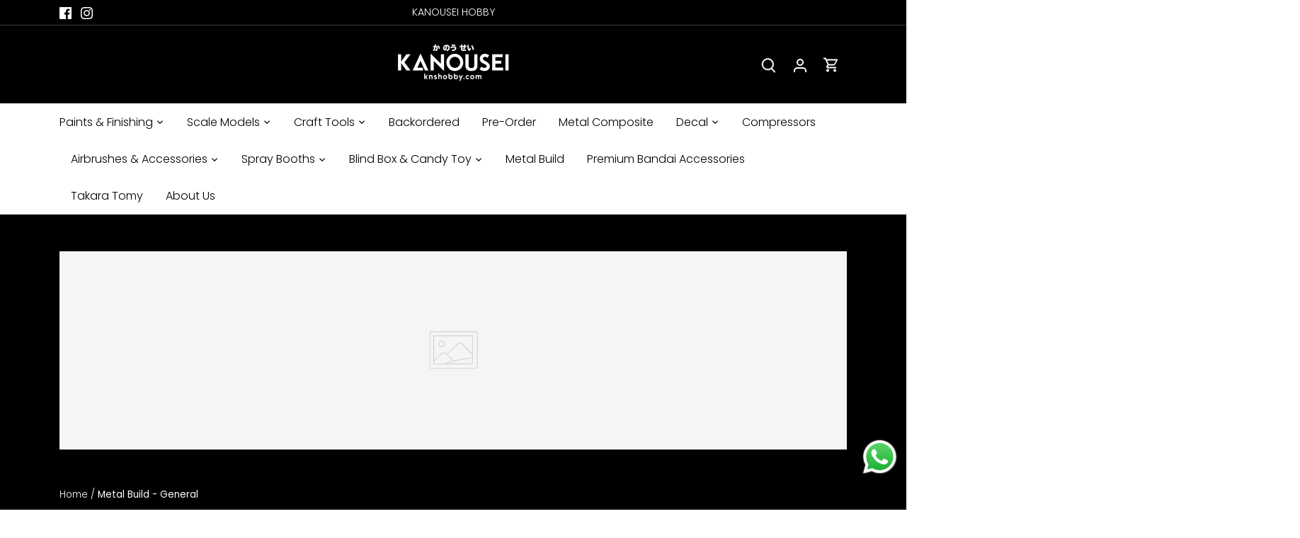

--- FILE ---
content_type: text/html; charset=utf-8
request_url: https://www.knshobby.com/collections/metal-build-general
body_size: 35700
content:
<!doctype html>
<html class="no-js" lang="en">
<head>
  <!-- Canopy 4.2.0 -->

  <link rel="preload" href="//www.knshobby.com/cdn/shop/t/5/assets/styles.css?v=80385604801700603631762404391" as="style">
  <meta charset="utf-8" />
<meta name="viewport" content="width=device-width,initial-scale=1.0" />
<meta http-equiv="X-UA-Compatible" content="IE=edge">

<link rel="preconnect" href="https://cdn.shopify.com" crossorigin>
<link rel="preconnect" href="https://fonts.shopify.com" crossorigin>
<link rel="preconnect" href="https://monorail-edge.shopifysvc.com"><link rel="preload" as="font" href="//www.knshobby.com/cdn/fonts/poppins/poppins_n3.05f58335c3209cce17da4f1f1ab324ebe2982441.woff2" type="font/woff2" crossorigin><link rel="preload" as="font" href="//www.knshobby.com/cdn/fonts/poppins/poppins_n4.0ba78fa5af9b0e1a374041b3ceaadf0a43b41362.woff2" type="font/woff2" crossorigin><link rel="preload" as="font" href="//www.knshobby.com/cdn/fonts/poppins/poppins_i3.8536b4423050219f608e17f134fe9ea3b01ed890.woff2" type="font/woff2" crossorigin><link rel="preload" as="font" href="//www.knshobby.com/cdn/fonts/poppins/poppins_i4.846ad1e22474f856bd6b81ba4585a60799a9f5d2.woff2" type="font/woff2" crossorigin><link rel="preload" as="font" href="//www.knshobby.com/cdn/fonts/poppins/poppins_n3.05f58335c3209cce17da4f1f1ab324ebe2982441.woff2" type="font/woff2" crossorigin><link rel="preload" as="font" href="//www.knshobby.com/cdn/fonts/poppins/poppins_n6.aa29d4918bc243723d56b59572e18228ed0786f6.woff2" type="font/woff2" crossorigin><link rel="preload" as="font" href="//www.knshobby.com/cdn/fonts/poppins/poppins_i6.bb8044d6203f492888d626dafda3c2999253e8e9.woff2" type="font/woff2" crossorigin><link rel="preload" href="//www.knshobby.com/cdn/shop/t/5/assets/vendor.min.js?v=109634595573403464951647347219" as="script">
<link rel="preload" href="//www.knshobby.com/cdn/shop/t/5/assets/theme.js?v=143084943089353427601647347219" as="script"><link rel="canonical" href="https://www.knshobby.com/collections/metal-build-general" /><link rel="shortcut icon" href="//www.knshobby.com/cdn/shop/files/kns_logo_favicon.png?v=1648054768" type="image/png" />

  <meta name="theme-color" content="#c7a408">

  <title>
    Metal Build - General &ndash; KANOUSEI HOBBY
  </title>

  <meta property="og:site_name" content="KANOUSEI HOBBY">
<meta property="og:url" content="https://www.knshobby.com/collections/metal-build-general">
<meta property="og:title" content="Metal Build - General">
<meta property="og:type" content="product.group">
<meta property="og:description" content="Here to explore the scale model world."><meta property="og:image" content="http://www.knshobby.com/cdn/shop/files/Kns_logo_01_BG-13_1200x1200.jpg?v=1647467766">
  <meta property="og:image:secure_url" content="https://www.knshobby.com/cdn/shop/files/Kns_logo_01_BG-13_1200x1200.jpg?v=1647467766">
  <meta property="og:image:width" content="1200">
  <meta property="og:image:height" content="628"><meta name="twitter:card" content="summary_large_image">
<meta name="twitter:title" content="Metal Build - General">
<meta name="twitter:description" content="Here to explore the scale model world.">


  <link href="//www.knshobby.com/cdn/shop/t/5/assets/styles.css?v=80385604801700603631762404391" rel="stylesheet" type="text/css" media="all" />

  <script>
    document.documentElement.className = document.documentElement.className.replace('no-js', 'js');
    window.theme = window.theme || {};
    
    theme.money_format_with_code_preference = "£{{amount}} GBP";
    
    theme.money_format = "£{{amount}}";
    theme.customerIsLoggedIn = false;

    
      theme.shippingCalcMoneyFormat = "£{{amount}}";
    

    theme.strings = {
      previous: "Previous",
      next: "Next",
      close: "Close",
      addressError: "Error looking up that address",
      addressNoResults: "No results for that address",
      addressQueryLimit: "You have exceeded the Google API usage limit. Consider upgrading to a \u003ca href=\"https:\/\/developers.google.com\/maps\/premium\/usage-limits\"\u003ePremium Plan\u003c\/a\u003e.",
      authError: "There was a problem authenticating your Google Maps API Key.",
      shippingCalcSubmitButton: "Calculate shipping",
      shippingCalcSubmitButtonDisabled: "Calculating...",
      infiniteScrollCollectionLoading: "Loading more items...",
      infiniteScrollCollectionFinishedMsg : "No more items",
      infiniteScrollBlogLoading: "Loading more articles...",
      infiniteScrollBlogFinishedMsg : "No more articles",
      blogsShowTags: "Show tags",
      priceNonExistent: "Unavailable",
      buttonDefault: "Add to cart",
      buttonNoStock: "Out of stock",
      buttonNoVariant: "Unavailable",
      unitPriceSeparator: " \/ ",
      onlyXLeft: "[[ quantity ]] in stock",
      productAddingToCart: "Adding",
      productAddedToCart: "Added",
      quickbuyAdded: "Added to cart",
      cartSummary: "View cart",
      cartContinue: "Continue shopping",
      colorBoxPrevious: "Previous",
      colorBoxNext: "Next",
      colorBoxClose: "Close",
      imageSlider: "Image slider",
      confirmEmptyCart: "Are you sure you want to empty your cart?",
      inYourCart: "In your cart",
      removeFromCart: "Remove from cart",
      clearAll: "Clear all",
      layout_live_search_see_all: "See all results",
      general_quick_search_pages: "Pages",
      general_quick_search_no_results: "Sorry, we couldn\u0026#39;t find any results",
      products_labels_sold_out: "Sold Out",
      products_labels_sale: "Sale",
      maximumQuantity: "You can only have [quantity] in your cart",
      fullDetails: "Full details",
      cartConfirmRemove: "Are you sure you want to remove this item?"
    };

    theme.routes = {
      root_url: '/',
      account_url: '/account',
      account_login_url: '/account/login',
      account_logout_url: '/account/logout',
      account_recover_url: '/account/recover',
      account_register_url: '/account/register',
      account_addresses_url: '/account/addresses',
      collections_url: '/collections',
      all_products_collection_url: '/collections/all',
      search_url: '/search',
      cart_url: '/cart',
      cart_add_url: '/cart/add',
      cart_change_url: '/cart/change',
      cart_clear_url: '/cart/clear'
    };

    theme.scripts = {
      masonry: "\/\/www.knshobby.com\/cdn\/shop\/t\/5\/assets\/masonry.v3.2.2.min.js?v=70136629540791627221647347217",
      jqueryInfiniteScroll: "\/\/www.knshobby.com\/cdn\/shop\/t\/5\/assets\/jquery.infinitescroll.2.1.0.min.js?v=162864979201917639991647347216",
      underscore: "\/\/cdnjs.cloudflare.com\/ajax\/libs\/underscore.js\/1.6.0\/underscore-min.js",
      shopifyCommon: "\/\/www.knshobby.com\/cdn\/shopifycloud\/storefront\/assets\/themes_support\/shopify_common-5f594365.js",
      jqueryCart: "\/\/www.knshobby.com\/cdn\/shop\/t\/5\/assets\/shipping-calculator.v1.0.min.js?v=20682063813605048711647347217"
    };

    theme.settings = {
      cartType: "drawer-dynamic",
      openCartDrawerOnMob: true,
      quickBuyType: "in-page",
      superscriptDecimals: false,
      currencyCodeEnabled: true
    }
  </script><script>window.performance && window.performance.mark && window.performance.mark('shopify.content_for_header.start');</script><meta name="google-site-verification" content="NLKm-JGv7pZg7g_vFlCheYWPKJzcgLmX-3ZCsGwoehk">
<meta id="shopify-digital-wallet" name="shopify-digital-wallet" content="/56075550809/digital_wallets/dialog">
<meta name="shopify-checkout-api-token" content="1b7129df5d4929c79c9899edcf15806b">
<meta id="in-context-paypal-metadata" data-shop-id="56075550809" data-venmo-supported="false" data-environment="production" data-locale="en_US" data-paypal-v4="true" data-currency="GBP">
<link rel="alternate" type="application/atom+xml" title="Feed" href="/collections/metal-build-general.atom" />
<link rel="alternate" type="application/json+oembed" href="https://www.knshobby.com/collections/metal-build-general.oembed">
<script async="async" src="/checkouts/internal/preloads.js?locale=en-GB"></script>
<link rel="preconnect" href="https://shop.app" crossorigin="anonymous">
<script async="async" src="https://shop.app/checkouts/internal/preloads.js?locale=en-GB&shop_id=56075550809" crossorigin="anonymous"></script>
<script id="apple-pay-shop-capabilities" type="application/json">{"shopId":56075550809,"countryCode":"GB","currencyCode":"GBP","merchantCapabilities":["supports3DS"],"merchantId":"gid:\/\/shopify\/Shop\/56075550809","merchantName":"KANOUSEI HOBBY","requiredBillingContactFields":["postalAddress","email","phone"],"requiredShippingContactFields":["postalAddress","email","phone"],"shippingType":"shipping","supportedNetworks":["visa","maestro","masterCard"],"total":{"type":"pending","label":"KANOUSEI HOBBY","amount":"1.00"},"shopifyPaymentsEnabled":true,"supportsSubscriptions":true}</script>
<script id="shopify-features" type="application/json">{"accessToken":"1b7129df5d4929c79c9899edcf15806b","betas":["rich-media-storefront-analytics"],"domain":"www.knshobby.com","predictiveSearch":true,"shopId":56075550809,"locale":"en"}</script>
<script>var Shopify = Shopify || {};
Shopify.shop = "knshobby.myshopify.com";
Shopify.locale = "en";
Shopify.currency = {"active":"GBP","rate":"1.0"};
Shopify.country = "GB";
Shopify.theme = {"name":"Canopy","id":122151501913,"schema_name":"Canopy","schema_version":"4.2.0","theme_store_id":732,"role":"main"};
Shopify.theme.handle = "null";
Shopify.theme.style = {"id":null,"handle":null};
Shopify.cdnHost = "www.knshobby.com/cdn";
Shopify.routes = Shopify.routes || {};
Shopify.routes.root = "/";</script>
<script type="module">!function(o){(o.Shopify=o.Shopify||{}).modules=!0}(window);</script>
<script>!function(o){function n(){var o=[];function n(){o.push(Array.prototype.slice.apply(arguments))}return n.q=o,n}var t=o.Shopify=o.Shopify||{};t.loadFeatures=n(),t.autoloadFeatures=n()}(window);</script>
<script>
  window.ShopifyPay = window.ShopifyPay || {};
  window.ShopifyPay.apiHost = "shop.app\/pay";
  window.ShopifyPay.redirectState = null;
</script>
<script id="shop-js-analytics" type="application/json">{"pageType":"collection"}</script>
<script defer="defer" async type="module" src="//www.knshobby.com/cdn/shopifycloud/shop-js/modules/v2/client.init-shop-cart-sync_IZsNAliE.en.esm.js"></script>
<script defer="defer" async type="module" src="//www.knshobby.com/cdn/shopifycloud/shop-js/modules/v2/chunk.common_0OUaOowp.esm.js"></script>
<script type="module">
  await import("//www.knshobby.com/cdn/shopifycloud/shop-js/modules/v2/client.init-shop-cart-sync_IZsNAliE.en.esm.js");
await import("//www.knshobby.com/cdn/shopifycloud/shop-js/modules/v2/chunk.common_0OUaOowp.esm.js");

  window.Shopify.SignInWithShop?.initShopCartSync?.({"fedCMEnabled":true,"windoidEnabled":true});

</script>
<script>
  window.Shopify = window.Shopify || {};
  if (!window.Shopify.featureAssets) window.Shopify.featureAssets = {};
  window.Shopify.featureAssets['shop-js'] = {"shop-cart-sync":["modules/v2/client.shop-cart-sync_DLOhI_0X.en.esm.js","modules/v2/chunk.common_0OUaOowp.esm.js"],"init-fed-cm":["modules/v2/client.init-fed-cm_C6YtU0w6.en.esm.js","modules/v2/chunk.common_0OUaOowp.esm.js"],"shop-button":["modules/v2/client.shop-button_BCMx7GTG.en.esm.js","modules/v2/chunk.common_0OUaOowp.esm.js"],"shop-cash-offers":["modules/v2/client.shop-cash-offers_BT26qb5j.en.esm.js","modules/v2/chunk.common_0OUaOowp.esm.js","modules/v2/chunk.modal_CGo_dVj3.esm.js"],"init-windoid":["modules/v2/client.init-windoid_B9PkRMql.en.esm.js","modules/v2/chunk.common_0OUaOowp.esm.js"],"init-shop-email-lookup-coordinator":["modules/v2/client.init-shop-email-lookup-coordinator_DZkqjsbU.en.esm.js","modules/v2/chunk.common_0OUaOowp.esm.js"],"shop-toast-manager":["modules/v2/client.shop-toast-manager_Di2EnuM7.en.esm.js","modules/v2/chunk.common_0OUaOowp.esm.js"],"shop-login-button":["modules/v2/client.shop-login-button_BtqW_SIO.en.esm.js","modules/v2/chunk.common_0OUaOowp.esm.js","modules/v2/chunk.modal_CGo_dVj3.esm.js"],"avatar":["modules/v2/client.avatar_BTnouDA3.en.esm.js"],"pay-button":["modules/v2/client.pay-button_CWa-C9R1.en.esm.js","modules/v2/chunk.common_0OUaOowp.esm.js"],"init-shop-cart-sync":["modules/v2/client.init-shop-cart-sync_IZsNAliE.en.esm.js","modules/v2/chunk.common_0OUaOowp.esm.js"],"init-customer-accounts":["modules/v2/client.init-customer-accounts_DenGwJTU.en.esm.js","modules/v2/client.shop-login-button_BtqW_SIO.en.esm.js","modules/v2/chunk.common_0OUaOowp.esm.js","modules/v2/chunk.modal_CGo_dVj3.esm.js"],"init-shop-for-new-customer-accounts":["modules/v2/client.init-shop-for-new-customer-accounts_JdHXxpS9.en.esm.js","modules/v2/client.shop-login-button_BtqW_SIO.en.esm.js","modules/v2/chunk.common_0OUaOowp.esm.js","modules/v2/chunk.modal_CGo_dVj3.esm.js"],"init-customer-accounts-sign-up":["modules/v2/client.init-customer-accounts-sign-up_D6__K_p8.en.esm.js","modules/v2/client.shop-login-button_BtqW_SIO.en.esm.js","modules/v2/chunk.common_0OUaOowp.esm.js","modules/v2/chunk.modal_CGo_dVj3.esm.js"],"checkout-modal":["modules/v2/client.checkout-modal_C_ZQDY6s.en.esm.js","modules/v2/chunk.common_0OUaOowp.esm.js","modules/v2/chunk.modal_CGo_dVj3.esm.js"],"shop-follow-button":["modules/v2/client.shop-follow-button_XetIsj8l.en.esm.js","modules/v2/chunk.common_0OUaOowp.esm.js","modules/v2/chunk.modal_CGo_dVj3.esm.js"],"lead-capture":["modules/v2/client.lead-capture_DvA72MRN.en.esm.js","modules/v2/chunk.common_0OUaOowp.esm.js","modules/v2/chunk.modal_CGo_dVj3.esm.js"],"shop-login":["modules/v2/client.shop-login_ClXNxyh6.en.esm.js","modules/v2/chunk.common_0OUaOowp.esm.js","modules/v2/chunk.modal_CGo_dVj3.esm.js"],"payment-terms":["modules/v2/client.payment-terms_CNlwjfZz.en.esm.js","modules/v2/chunk.common_0OUaOowp.esm.js","modules/v2/chunk.modal_CGo_dVj3.esm.js"]};
</script>
<script id="__st">var __st={"a":56075550809,"offset":0,"reqid":"d96af4da-fd47-4da2-be10-519378197636-1768531241","pageurl":"www.knshobby.com\/collections\/metal-build-general","u":"2dd701c6d9ef","p":"collection","rtyp":"collection","rid":268927631449};</script>
<script>window.ShopifyPaypalV4VisibilityTracking = true;</script>
<script id="captcha-bootstrap">!function(){'use strict';const t='contact',e='account',n='new_comment',o=[[t,t],['blogs',n],['comments',n],[t,'customer']],c=[[e,'customer_login'],[e,'guest_login'],[e,'recover_customer_password'],[e,'create_customer']],r=t=>t.map((([t,e])=>`form[action*='/${t}']:not([data-nocaptcha='true']) input[name='form_type'][value='${e}']`)).join(','),a=t=>()=>t?[...document.querySelectorAll(t)].map((t=>t.form)):[];function s(){const t=[...o],e=r(t);return a(e)}const i='password',u='form_key',d=['recaptcha-v3-token','g-recaptcha-response','h-captcha-response',i],f=()=>{try{return window.sessionStorage}catch{return}},m='__shopify_v',_=t=>t.elements[u];function p(t,e,n=!1){try{const o=window.sessionStorage,c=JSON.parse(o.getItem(e)),{data:r}=function(t){const{data:e,action:n}=t;return t[m]||n?{data:e,action:n}:{data:t,action:n}}(c);for(const[e,n]of Object.entries(r))t.elements[e]&&(t.elements[e].value=n);n&&o.removeItem(e)}catch(o){console.error('form repopulation failed',{error:o})}}const l='form_type',E='cptcha';function T(t){t.dataset[E]=!0}const w=window,h=w.document,L='Shopify',v='ce_forms',y='captcha';let A=!1;((t,e)=>{const n=(g='f06e6c50-85a8-45c8-87d0-21a2b65856fe',I='https://cdn.shopify.com/shopifycloud/storefront-forms-hcaptcha/ce_storefront_forms_captcha_hcaptcha.v1.5.2.iife.js',D={infoText:'Protected by hCaptcha',privacyText:'Privacy',termsText:'Terms'},(t,e,n)=>{const o=w[L][v],c=o.bindForm;if(c)return c(t,g,e,D).then(n);var r;o.q.push([[t,g,e,D],n]),r=I,A||(h.body.append(Object.assign(h.createElement('script'),{id:'captcha-provider',async:!0,src:r})),A=!0)});var g,I,D;w[L]=w[L]||{},w[L][v]=w[L][v]||{},w[L][v].q=[],w[L][y]=w[L][y]||{},w[L][y].protect=function(t,e){n(t,void 0,e),T(t)},Object.freeze(w[L][y]),function(t,e,n,w,h,L){const[v,y,A,g]=function(t,e,n){const i=e?o:[],u=t?c:[],d=[...i,...u],f=r(d),m=r(i),_=r(d.filter((([t,e])=>n.includes(e))));return[a(f),a(m),a(_),s()]}(w,h,L),I=t=>{const e=t.target;return e instanceof HTMLFormElement?e:e&&e.form},D=t=>v().includes(t);t.addEventListener('submit',(t=>{const e=I(t);if(!e)return;const n=D(e)&&!e.dataset.hcaptchaBound&&!e.dataset.recaptchaBound,o=_(e),c=g().includes(e)&&(!o||!o.value);(n||c)&&t.preventDefault(),c&&!n&&(function(t){try{if(!f())return;!function(t){const e=f();if(!e)return;const n=_(t);if(!n)return;const o=n.value;o&&e.removeItem(o)}(t);const e=Array.from(Array(32),(()=>Math.random().toString(36)[2])).join('');!function(t,e){_(t)||t.append(Object.assign(document.createElement('input'),{type:'hidden',name:u})),t.elements[u].value=e}(t,e),function(t,e){const n=f();if(!n)return;const o=[...t.querySelectorAll(`input[type='${i}']`)].map((({name:t})=>t)),c=[...d,...o],r={};for(const[a,s]of new FormData(t).entries())c.includes(a)||(r[a]=s);n.setItem(e,JSON.stringify({[m]:1,action:t.action,data:r}))}(t,e)}catch(e){console.error('failed to persist form',e)}}(e),e.submit())}));const S=(t,e)=>{t&&!t.dataset[E]&&(n(t,e.some((e=>e===t))),T(t))};for(const o of['focusin','change'])t.addEventListener(o,(t=>{const e=I(t);D(e)&&S(e,y())}));const B=e.get('form_key'),M=e.get(l),P=B&&M;t.addEventListener('DOMContentLoaded',(()=>{const t=y();if(P)for(const e of t)e.elements[l].value===M&&p(e,B);[...new Set([...A(),...v().filter((t=>'true'===t.dataset.shopifyCaptcha))])].forEach((e=>S(e,t)))}))}(h,new URLSearchParams(w.location.search),n,t,e,['guest_login'])})(!0,!0)}();</script>
<script integrity="sha256-4kQ18oKyAcykRKYeNunJcIwy7WH5gtpwJnB7kiuLZ1E=" data-source-attribution="shopify.loadfeatures" defer="defer" src="//www.knshobby.com/cdn/shopifycloud/storefront/assets/storefront/load_feature-a0a9edcb.js" crossorigin="anonymous"></script>
<script crossorigin="anonymous" defer="defer" src="//www.knshobby.com/cdn/shopifycloud/storefront/assets/shopify_pay/storefront-65b4c6d7.js?v=20250812"></script>
<script data-source-attribution="shopify.dynamic_checkout.dynamic.init">var Shopify=Shopify||{};Shopify.PaymentButton=Shopify.PaymentButton||{isStorefrontPortableWallets:!0,init:function(){window.Shopify.PaymentButton.init=function(){};var t=document.createElement("script");t.src="https://www.knshobby.com/cdn/shopifycloud/portable-wallets/latest/portable-wallets.en.js",t.type="module",document.head.appendChild(t)}};
</script>
<script data-source-attribution="shopify.dynamic_checkout.buyer_consent">
  function portableWalletsHideBuyerConsent(e){var t=document.getElementById("shopify-buyer-consent"),n=document.getElementById("shopify-subscription-policy-button");t&&n&&(t.classList.add("hidden"),t.setAttribute("aria-hidden","true"),n.removeEventListener("click",e))}function portableWalletsShowBuyerConsent(e){var t=document.getElementById("shopify-buyer-consent"),n=document.getElementById("shopify-subscription-policy-button");t&&n&&(t.classList.remove("hidden"),t.removeAttribute("aria-hidden"),n.addEventListener("click",e))}window.Shopify?.PaymentButton&&(window.Shopify.PaymentButton.hideBuyerConsent=portableWalletsHideBuyerConsent,window.Shopify.PaymentButton.showBuyerConsent=portableWalletsShowBuyerConsent);
</script>
<script data-source-attribution="shopify.dynamic_checkout.cart.bootstrap">document.addEventListener("DOMContentLoaded",(function(){function t(){return document.querySelector("shopify-accelerated-checkout-cart, shopify-accelerated-checkout")}if(t())Shopify.PaymentButton.init();else{new MutationObserver((function(e,n){t()&&(Shopify.PaymentButton.init(),n.disconnect())})).observe(document.body,{childList:!0,subtree:!0})}}));
</script>
<link id="shopify-accelerated-checkout-styles" rel="stylesheet" media="screen" href="https://www.knshobby.com/cdn/shopifycloud/portable-wallets/latest/accelerated-checkout-backwards-compat.css" crossorigin="anonymous">
<style id="shopify-accelerated-checkout-cart">
        #shopify-buyer-consent {
  margin-top: 1em;
  display: inline-block;
  width: 100%;
}

#shopify-buyer-consent.hidden {
  display: none;
}

#shopify-subscription-policy-button {
  background: none;
  border: none;
  padding: 0;
  text-decoration: underline;
  font-size: inherit;
  cursor: pointer;
}

#shopify-subscription-policy-button::before {
  box-shadow: none;
}

      </style>

<script>window.performance && window.performance.mark && window.performance.mark('shopify.content_for_header.end');</script>
<script src="https://cdn.shopify.com/extensions/019b6dda-9f81-7c8b-b5f5-7756ae4a26fb/dondy-whatsapp-chat-widget-85/assets/ChatBubble.js" type="text/javascript" defer="defer"></script>
<link href="https://cdn.shopify.com/extensions/019b6dda-9f81-7c8b-b5f5-7756ae4a26fb/dondy-whatsapp-chat-widget-85/assets/ChatBubble.css" rel="stylesheet" type="text/css" media="all">
<link href="https://monorail-edge.shopifysvc.com" rel="dns-prefetch">
<script>(function(){if ("sendBeacon" in navigator && "performance" in window) {try {var session_token_from_headers = performance.getEntriesByType('navigation')[0].serverTiming.find(x => x.name == '_s').description;} catch {var session_token_from_headers = undefined;}var session_cookie_matches = document.cookie.match(/_shopify_s=([^;]*)/);var session_token_from_cookie = session_cookie_matches && session_cookie_matches.length === 2 ? session_cookie_matches[1] : "";var session_token = session_token_from_headers || session_token_from_cookie || "";function handle_abandonment_event(e) {var entries = performance.getEntries().filter(function(entry) {return /monorail-edge.shopifysvc.com/.test(entry.name);});if (!window.abandonment_tracked && entries.length === 0) {window.abandonment_tracked = true;var currentMs = Date.now();var navigation_start = performance.timing.navigationStart;var payload = {shop_id: 56075550809,url: window.location.href,navigation_start,duration: currentMs - navigation_start,session_token,page_type: "collection"};window.navigator.sendBeacon("https://monorail-edge.shopifysvc.com/v1/produce", JSON.stringify({schema_id: "online_store_buyer_site_abandonment/1.1",payload: payload,metadata: {event_created_at_ms: currentMs,event_sent_at_ms: currentMs}}));}}window.addEventListener('pagehide', handle_abandonment_event);}}());</script>
<script id="web-pixels-manager-setup">(function e(e,d,r,n,o){if(void 0===o&&(o={}),!Boolean(null===(a=null===(i=window.Shopify)||void 0===i?void 0:i.analytics)||void 0===a?void 0:a.replayQueue)){var i,a;window.Shopify=window.Shopify||{};var t=window.Shopify;t.analytics=t.analytics||{};var s=t.analytics;s.replayQueue=[],s.publish=function(e,d,r){return s.replayQueue.push([e,d,r]),!0};try{self.performance.mark("wpm:start")}catch(e){}var l=function(){var e={modern:/Edge?\/(1{2}[4-9]|1[2-9]\d|[2-9]\d{2}|\d{4,})\.\d+(\.\d+|)|Firefox\/(1{2}[4-9]|1[2-9]\d|[2-9]\d{2}|\d{4,})\.\d+(\.\d+|)|Chrom(ium|e)\/(9{2}|\d{3,})\.\d+(\.\d+|)|(Maci|X1{2}).+ Version\/(15\.\d+|(1[6-9]|[2-9]\d|\d{3,})\.\d+)([,.]\d+|)( \(\w+\)|)( Mobile\/\w+|) Safari\/|Chrome.+OPR\/(9{2}|\d{3,})\.\d+\.\d+|(CPU[ +]OS|iPhone[ +]OS|CPU[ +]iPhone|CPU IPhone OS|CPU iPad OS)[ +]+(15[._]\d+|(1[6-9]|[2-9]\d|\d{3,})[._]\d+)([._]\d+|)|Android:?[ /-](13[3-9]|1[4-9]\d|[2-9]\d{2}|\d{4,})(\.\d+|)(\.\d+|)|Android.+Firefox\/(13[5-9]|1[4-9]\d|[2-9]\d{2}|\d{4,})\.\d+(\.\d+|)|Android.+Chrom(ium|e)\/(13[3-9]|1[4-9]\d|[2-9]\d{2}|\d{4,})\.\d+(\.\d+|)|SamsungBrowser\/([2-9]\d|\d{3,})\.\d+/,legacy:/Edge?\/(1[6-9]|[2-9]\d|\d{3,})\.\d+(\.\d+|)|Firefox\/(5[4-9]|[6-9]\d|\d{3,})\.\d+(\.\d+|)|Chrom(ium|e)\/(5[1-9]|[6-9]\d|\d{3,})\.\d+(\.\d+|)([\d.]+$|.*Safari\/(?![\d.]+ Edge\/[\d.]+$))|(Maci|X1{2}).+ Version\/(10\.\d+|(1[1-9]|[2-9]\d|\d{3,})\.\d+)([,.]\d+|)( \(\w+\)|)( Mobile\/\w+|) Safari\/|Chrome.+OPR\/(3[89]|[4-9]\d|\d{3,})\.\d+\.\d+|(CPU[ +]OS|iPhone[ +]OS|CPU[ +]iPhone|CPU IPhone OS|CPU iPad OS)[ +]+(10[._]\d+|(1[1-9]|[2-9]\d|\d{3,})[._]\d+)([._]\d+|)|Android:?[ /-](13[3-9]|1[4-9]\d|[2-9]\d{2}|\d{4,})(\.\d+|)(\.\d+|)|Mobile Safari.+OPR\/([89]\d|\d{3,})\.\d+\.\d+|Android.+Firefox\/(13[5-9]|1[4-9]\d|[2-9]\d{2}|\d{4,})\.\d+(\.\d+|)|Android.+Chrom(ium|e)\/(13[3-9]|1[4-9]\d|[2-9]\d{2}|\d{4,})\.\d+(\.\d+|)|Android.+(UC? ?Browser|UCWEB|U3)[ /]?(15\.([5-9]|\d{2,})|(1[6-9]|[2-9]\d|\d{3,})\.\d+)\.\d+|SamsungBrowser\/(5\.\d+|([6-9]|\d{2,})\.\d+)|Android.+MQ{2}Browser\/(14(\.(9|\d{2,})|)|(1[5-9]|[2-9]\d|\d{3,})(\.\d+|))(\.\d+|)|K[Aa][Ii]OS\/(3\.\d+|([4-9]|\d{2,})\.\d+)(\.\d+|)/},d=e.modern,r=e.legacy,n=navigator.userAgent;return n.match(d)?"modern":n.match(r)?"legacy":"unknown"}(),u="modern"===l?"modern":"legacy",c=(null!=n?n:{modern:"",legacy:""})[u],f=function(e){return[e.baseUrl,"/wpm","/b",e.hashVersion,"modern"===e.buildTarget?"m":"l",".js"].join("")}({baseUrl:d,hashVersion:r,buildTarget:u}),m=function(e){var d=e.version,r=e.bundleTarget,n=e.surface,o=e.pageUrl,i=e.monorailEndpoint;return{emit:function(e){var a=e.status,t=e.errorMsg,s=(new Date).getTime(),l=JSON.stringify({metadata:{event_sent_at_ms:s},events:[{schema_id:"web_pixels_manager_load/3.1",payload:{version:d,bundle_target:r,page_url:o,status:a,surface:n,error_msg:t},metadata:{event_created_at_ms:s}}]});if(!i)return console&&console.warn&&console.warn("[Web Pixels Manager] No Monorail endpoint provided, skipping logging."),!1;try{return self.navigator.sendBeacon.bind(self.navigator)(i,l)}catch(e){}var u=new XMLHttpRequest;try{return u.open("POST",i,!0),u.setRequestHeader("Content-Type","text/plain"),u.send(l),!0}catch(e){return console&&console.warn&&console.warn("[Web Pixels Manager] Got an unhandled error while logging to Monorail."),!1}}}}({version:r,bundleTarget:l,surface:e.surface,pageUrl:self.location.href,monorailEndpoint:e.monorailEndpoint});try{o.browserTarget=l,function(e){var d=e.src,r=e.async,n=void 0===r||r,o=e.onload,i=e.onerror,a=e.sri,t=e.scriptDataAttributes,s=void 0===t?{}:t,l=document.createElement("script"),u=document.querySelector("head"),c=document.querySelector("body");if(l.async=n,l.src=d,a&&(l.integrity=a,l.crossOrigin="anonymous"),s)for(var f in s)if(Object.prototype.hasOwnProperty.call(s,f))try{l.dataset[f]=s[f]}catch(e){}if(o&&l.addEventListener("load",o),i&&l.addEventListener("error",i),u)u.appendChild(l);else{if(!c)throw new Error("Did not find a head or body element to append the script");c.appendChild(l)}}({src:f,async:!0,onload:function(){if(!function(){var e,d;return Boolean(null===(d=null===(e=window.Shopify)||void 0===e?void 0:e.analytics)||void 0===d?void 0:d.initialized)}()){var d=window.webPixelsManager.init(e)||void 0;if(d){var r=window.Shopify.analytics;r.replayQueue.forEach((function(e){var r=e[0],n=e[1],o=e[2];d.publishCustomEvent(r,n,o)})),r.replayQueue=[],r.publish=d.publishCustomEvent,r.visitor=d.visitor,r.initialized=!0}}},onerror:function(){return m.emit({status:"failed",errorMsg:"".concat(f," has failed to load")})},sri:function(e){var d=/^sha384-[A-Za-z0-9+/=]+$/;return"string"==typeof e&&d.test(e)}(c)?c:"",scriptDataAttributes:o}),m.emit({status:"loading"})}catch(e){m.emit({status:"failed",errorMsg:(null==e?void 0:e.message)||"Unknown error"})}}})({shopId: 56075550809,storefrontBaseUrl: "https://www.knshobby.com",extensionsBaseUrl: "https://extensions.shopifycdn.com/cdn/shopifycloud/web-pixels-manager",monorailEndpoint: "https://monorail-edge.shopifysvc.com/unstable/produce_batch",surface: "storefront-renderer",enabledBetaFlags: ["2dca8a86"],webPixelsConfigList: [{"id":"1003815292","configuration":"{\"config\":\"{\\\"pixel_id\\\":\\\"GT-TNLLDQB\\\",\\\"target_country\\\":\\\"GB\\\",\\\"gtag_events\\\":[{\\\"type\\\":\\\"purchase\\\",\\\"action_label\\\":\\\"MC-6466DGTLXR\\\"},{\\\"type\\\":\\\"page_view\\\",\\\"action_label\\\":\\\"MC-6466DGTLXR\\\"},{\\\"type\\\":\\\"view_item\\\",\\\"action_label\\\":\\\"MC-6466DGTLXR\\\"}],\\\"enable_monitoring_mode\\\":false}\"}","eventPayloadVersion":"v1","runtimeContext":"OPEN","scriptVersion":"b2a88bafab3e21179ed38636efcd8a93","type":"APP","apiClientId":1780363,"privacyPurposes":[],"dataSharingAdjustments":{"protectedCustomerApprovalScopes":["read_customer_address","read_customer_email","read_customer_name","read_customer_personal_data","read_customer_phone"]}},{"id":"shopify-app-pixel","configuration":"{}","eventPayloadVersion":"v1","runtimeContext":"STRICT","scriptVersion":"0450","apiClientId":"shopify-pixel","type":"APP","privacyPurposes":["ANALYTICS","MARKETING"]},{"id":"shopify-custom-pixel","eventPayloadVersion":"v1","runtimeContext":"LAX","scriptVersion":"0450","apiClientId":"shopify-pixel","type":"CUSTOM","privacyPurposes":["ANALYTICS","MARKETING"]}],isMerchantRequest: false,initData: {"shop":{"name":"KANOUSEI HOBBY","paymentSettings":{"currencyCode":"GBP"},"myshopifyDomain":"knshobby.myshopify.com","countryCode":"GB","storefrontUrl":"https:\/\/www.knshobby.com"},"customer":null,"cart":null,"checkout":null,"productVariants":[],"purchasingCompany":null},},"https://www.knshobby.com/cdn","fcfee988w5aeb613cpc8e4bc33m6693e112",{"modern":"","legacy":""},{"shopId":"56075550809","storefrontBaseUrl":"https:\/\/www.knshobby.com","extensionBaseUrl":"https:\/\/extensions.shopifycdn.com\/cdn\/shopifycloud\/web-pixels-manager","surface":"storefront-renderer","enabledBetaFlags":"[\"2dca8a86\"]","isMerchantRequest":"false","hashVersion":"fcfee988w5aeb613cpc8e4bc33m6693e112","publish":"custom","events":"[[\"page_viewed\",{}],[\"collection_viewed\",{\"collection\":{\"id\":\"268927631449\",\"title\":\"Metal Build - General\",\"productVariants\":[{\"price\":{\"amount\":288.99,\"currencyCode\":\"GBP\"},\"product\":{\"title\":\"METAL BUILD NGEVA-01 TEST TYPE\",\"vendor\":\"Bandai\",\"id\":\"7127126507609\",\"untranslatedTitle\":\"METAL BUILD NGEVA-01 TEST TYPE\",\"url\":\"\/products\/bandai-mbeva-55040\",\"type\":\"Scale Models\"},\"id\":\"40144591192153\",\"image\":{\"src\":\"\/\/www.knshobby.com\/cdn\/shop\/products\/55040_A_15b4aff6-0a4b-4c77-93f8-8d055945579c.jpg?v=1660300032\"},\"sku\":\"55040\",\"title\":\"Default Title\",\"untranslatedTitle\":\"Default Title\"}]}}]]"});</script><script>
  window.ShopifyAnalytics = window.ShopifyAnalytics || {};
  window.ShopifyAnalytics.meta = window.ShopifyAnalytics.meta || {};
  window.ShopifyAnalytics.meta.currency = 'GBP';
  var meta = {"products":[{"id":7127126507609,"gid":"gid:\/\/shopify\/Product\/7127126507609","vendor":"Bandai","type":"Scale Models","handle":"bandai-mbeva-55040","variants":[{"id":40144591192153,"price":28899,"name":"METAL BUILD NGEVA-01 TEST TYPE","public_title":null,"sku":"55040"}],"remote":false}],"page":{"pageType":"collection","resourceType":"collection","resourceId":268927631449,"requestId":"d96af4da-fd47-4da2-be10-519378197636-1768531241"}};
  for (var attr in meta) {
    window.ShopifyAnalytics.meta[attr] = meta[attr];
  }
</script>
<script class="analytics">
  (function () {
    var customDocumentWrite = function(content) {
      var jquery = null;

      if (window.jQuery) {
        jquery = window.jQuery;
      } else if (window.Checkout && window.Checkout.$) {
        jquery = window.Checkout.$;
      }

      if (jquery) {
        jquery('body').append(content);
      }
    };

    var hasLoggedConversion = function(token) {
      if (token) {
        return document.cookie.indexOf('loggedConversion=' + token) !== -1;
      }
      return false;
    }

    var setCookieIfConversion = function(token) {
      if (token) {
        var twoMonthsFromNow = new Date(Date.now());
        twoMonthsFromNow.setMonth(twoMonthsFromNow.getMonth() + 2);

        document.cookie = 'loggedConversion=' + token + '; expires=' + twoMonthsFromNow;
      }
    }

    var trekkie = window.ShopifyAnalytics.lib = window.trekkie = window.trekkie || [];
    if (trekkie.integrations) {
      return;
    }
    trekkie.methods = [
      'identify',
      'page',
      'ready',
      'track',
      'trackForm',
      'trackLink'
    ];
    trekkie.factory = function(method) {
      return function() {
        var args = Array.prototype.slice.call(arguments);
        args.unshift(method);
        trekkie.push(args);
        return trekkie;
      };
    };
    for (var i = 0; i < trekkie.methods.length; i++) {
      var key = trekkie.methods[i];
      trekkie[key] = trekkie.factory(key);
    }
    trekkie.load = function(config) {
      trekkie.config = config || {};
      trekkie.config.initialDocumentCookie = document.cookie;
      var first = document.getElementsByTagName('script')[0];
      var script = document.createElement('script');
      script.type = 'text/javascript';
      script.onerror = function(e) {
        var scriptFallback = document.createElement('script');
        scriptFallback.type = 'text/javascript';
        scriptFallback.onerror = function(error) {
                var Monorail = {
      produce: function produce(monorailDomain, schemaId, payload) {
        var currentMs = new Date().getTime();
        var event = {
          schema_id: schemaId,
          payload: payload,
          metadata: {
            event_created_at_ms: currentMs,
            event_sent_at_ms: currentMs
          }
        };
        return Monorail.sendRequest("https://" + monorailDomain + "/v1/produce", JSON.stringify(event));
      },
      sendRequest: function sendRequest(endpointUrl, payload) {
        // Try the sendBeacon API
        if (window && window.navigator && typeof window.navigator.sendBeacon === 'function' && typeof window.Blob === 'function' && !Monorail.isIos12()) {
          var blobData = new window.Blob([payload], {
            type: 'text/plain'
          });

          if (window.navigator.sendBeacon(endpointUrl, blobData)) {
            return true;
          } // sendBeacon was not successful

        } // XHR beacon

        var xhr = new XMLHttpRequest();

        try {
          xhr.open('POST', endpointUrl);
          xhr.setRequestHeader('Content-Type', 'text/plain');
          xhr.send(payload);
        } catch (e) {
          console.log(e);
        }

        return false;
      },
      isIos12: function isIos12() {
        return window.navigator.userAgent.lastIndexOf('iPhone; CPU iPhone OS 12_') !== -1 || window.navigator.userAgent.lastIndexOf('iPad; CPU OS 12_') !== -1;
      }
    };
    Monorail.produce('monorail-edge.shopifysvc.com',
      'trekkie_storefront_load_errors/1.1',
      {shop_id: 56075550809,
      theme_id: 122151501913,
      app_name: "storefront",
      context_url: window.location.href,
      source_url: "//www.knshobby.com/cdn/s/trekkie.storefront.cd680fe47e6c39ca5d5df5f0a32d569bc48c0f27.min.js"});

        };
        scriptFallback.async = true;
        scriptFallback.src = '//www.knshobby.com/cdn/s/trekkie.storefront.cd680fe47e6c39ca5d5df5f0a32d569bc48c0f27.min.js';
        first.parentNode.insertBefore(scriptFallback, first);
      };
      script.async = true;
      script.src = '//www.knshobby.com/cdn/s/trekkie.storefront.cd680fe47e6c39ca5d5df5f0a32d569bc48c0f27.min.js';
      first.parentNode.insertBefore(script, first);
    };
    trekkie.load(
      {"Trekkie":{"appName":"storefront","development":false,"defaultAttributes":{"shopId":56075550809,"isMerchantRequest":null,"themeId":122151501913,"themeCityHash":"10533528005261123267","contentLanguage":"en","currency":"GBP","eventMetadataId":"134b72f6-028b-450a-8b0d-4de58c66abe8"},"isServerSideCookieWritingEnabled":true,"monorailRegion":"shop_domain","enabledBetaFlags":["65f19447"]},"Session Attribution":{},"S2S":{"facebookCapiEnabled":false,"source":"trekkie-storefront-renderer","apiClientId":580111}}
    );

    var loaded = false;
    trekkie.ready(function() {
      if (loaded) return;
      loaded = true;

      window.ShopifyAnalytics.lib = window.trekkie;

      var originalDocumentWrite = document.write;
      document.write = customDocumentWrite;
      try { window.ShopifyAnalytics.merchantGoogleAnalytics.call(this); } catch(error) {};
      document.write = originalDocumentWrite;

      window.ShopifyAnalytics.lib.page(null,{"pageType":"collection","resourceType":"collection","resourceId":268927631449,"requestId":"d96af4da-fd47-4da2-be10-519378197636-1768531241","shopifyEmitted":true});

      var match = window.location.pathname.match(/checkouts\/(.+)\/(thank_you|post_purchase)/)
      var token = match? match[1]: undefined;
      if (!hasLoggedConversion(token)) {
        setCookieIfConversion(token);
        window.ShopifyAnalytics.lib.track("Viewed Product Category",{"currency":"GBP","category":"Collection: metal-build-general","collectionName":"metal-build-general","collectionId":268927631449,"nonInteraction":true},undefined,undefined,{"shopifyEmitted":true});
      }
    });


        var eventsListenerScript = document.createElement('script');
        eventsListenerScript.async = true;
        eventsListenerScript.src = "//www.knshobby.com/cdn/shopifycloud/storefront/assets/shop_events_listener-3da45d37.js";
        document.getElementsByTagName('head')[0].appendChild(eventsListenerScript);

})();</script>
<script
  defer
  src="https://www.knshobby.com/cdn/shopifycloud/perf-kit/shopify-perf-kit-3.0.3.min.js"
  data-application="storefront-renderer"
  data-shop-id="56075550809"
  data-render-region="gcp-us-east1"
  data-page-type="collection"
  data-theme-instance-id="122151501913"
  data-theme-name="Canopy"
  data-theme-version="4.2.0"
  data-monorail-region="shop_domain"
  data-resource-timing-sampling-rate="10"
  data-shs="true"
  data-shs-beacon="true"
  data-shs-export-with-fetch="true"
  data-shs-logs-sample-rate="1"
  data-shs-beacon-endpoint="https://www.knshobby.com/api/collect"
></script>
</head><body class="template-collection template-sfx-metalbuild "
      data-cc-animate-timeout="80">


  <script>
    document.body.classList.add("cc-animate-enabled");
  </script>


<a class="skip-link visually-hidden" href="#content">Skip to content</a>

<div id="shopify-section-cart-drawer" class="shopify-section">
<div data-section-type="cart-drawer"><div id="cart-summary" class="cart-summary cart-summary--empty cart-summary--drawer-dynamic cart-summary--dark">
    <div class="cart-summary__inner" aria-live="polite">
      <a class="cart-summary__close toggle-cart-summary" href="#">
        <svg fill="#000000" height="24" viewBox="0 0 24 24" width="24" xmlns="http://www.w3.org/2000/svg">
  <title>Left</title>
  <path d="M15.41 16.09l-4.58-4.59 4.58-4.59L14 5.5l-6 6 6 6z"/><path d="M0-.5h24v24H0z" fill="none"/>
</svg>
        <span class="beside-svg">Continue shopping</span>
      </a>

      <div class="cart-summary__header cart-summary__section">
        <h5 class="cart-summary__title">Your Order</h5>
        
      </div>

      
        <div class="cart-summary__empty">
          <div class="cart-summary__section">
            <p>You have no items in your cart</p>
          </div>
        </div>
      

      

      
    </div>
    <script type="application/json" id="LimitedCartJson">
      {
        "items": []
      }
    </script>
  </div><!-- /#cart-summary -->
</div>



</div>

<div id="page-wrap">
  <div id="page-wrap-inner">
    <a id="page-overlay" href="#" aria-controls="mobile-nav" aria-label="Close navigation"></a>

    <div id="page-wrap-content">
      <div id="shopify-section-announcement-bar" class="shopify-section section-announcement-bar"><div class="announcement-bar announcement-bar--same-color" data-cc-animate data-section-type="announcement-bar">
				<div class="container">
					<div class="announcement-bar__inner">
<div class="toolbar-social announcement-bar__spacer desktop-only">
									

  <div class="social-links ">
    <ul class="social-links__list">
      
      
        <li><a aria-label="Facebook" class="facebook" target="_blank" rel="noopener" href="https://facebook.com/knshobby"><svg width="48px" height="48px" viewBox="0 0 48 48" version="1.1" xmlns="http://www.w3.org/2000/svg" xmlns:xlink="http://www.w3.org/1999/xlink">
    <title>Facebook</title>
    <defs></defs>
    <g stroke="none" stroke-width="1" fill="none" fill-rule="evenodd">
        <g transform="translate(-325.000000, -295.000000)" fill="#000000">
            <path d="M350.638355,343 L327.649232,343 C326.185673,343 325,341.813592 325,340.350603 L325,297.649211 C325,296.18585 326.185859,295 327.649232,295 L370.350955,295 C371.813955,295 373,296.18585 373,297.649211 L373,340.350603 C373,341.813778 371.813769,343 370.350955,343 L358.119305,343 L358.119305,324.411755 L364.358521,324.411755 L365.292755,317.167586 L358.119305,317.167586 L358.119305,312.542641 C358.119305,310.445287 358.701712,309.01601 361.70929,309.01601 L365.545311,309.014333 L365.545311,302.535091 C364.881886,302.446808 362.604784,302.24957 359.955552,302.24957 C354.424834,302.24957 350.638355,305.625526 350.638355,311.825209 L350.638355,317.167586 L344.383122,317.167586 L344.383122,324.411755 L350.638355,324.411755 L350.638355,343 L350.638355,343 Z"></path>
        </g>
        <g transform="translate(-1417.000000, -472.000000)"></g>
    </g>
</svg></a></li>
      
      
      
      
        <li><a aria-label="Instagram" class="instagram" target="_blank" rel="noopener" href="https://instagram.com/knshobby"><svg width="48px" height="48px" viewBox="0 0 48 48" version="1.1" xmlns="http://www.w3.org/2000/svg" xmlns:xlink="http://www.w3.org/1999/xlink">
    <title>Instagram</title>
    <defs></defs>
    <g stroke="none" stroke-width="1" fill="none" fill-rule="evenodd">
        <g transform="translate(-642.000000, -295.000000)" fill="#000000">
            <path d="M666.000048,295 C659.481991,295 658.664686,295.027628 656.104831,295.144427 C653.550311,295.260939 651.805665,295.666687 650.279088,296.260017 C648.700876,296.873258 647.362454,297.693897 646.028128,299.028128 C644.693897,300.362454 643.873258,301.700876 643.260017,303.279088 C642.666687,304.805665 642.260939,306.550311 642.144427,309.104831 C642.027628,311.664686 642,312.481991 642,319.000048 C642,325.518009 642.027628,326.335314 642.144427,328.895169 C642.260939,331.449689 642.666687,333.194335 643.260017,334.720912 C643.873258,336.299124 644.693897,337.637546 646.028128,338.971872 C647.362454,340.306103 648.700876,341.126742 650.279088,341.740079 C651.805665,342.333313 653.550311,342.739061 656.104831,342.855573 C658.664686,342.972372 659.481991,343 666.000048,343 C672.518009,343 673.335314,342.972372 675.895169,342.855573 C678.449689,342.739061 680.194335,342.333313 681.720912,341.740079 C683.299124,341.126742 684.637546,340.306103 685.971872,338.971872 C687.306103,337.637546 688.126742,336.299124 688.740079,334.720912 C689.333313,333.194335 689.739061,331.449689 689.855573,328.895169 C689.972372,326.335314 690,325.518009 690,319.000048 C690,312.481991 689.972372,311.664686 689.855573,309.104831 C689.739061,306.550311 689.333313,304.805665 688.740079,303.279088 C688.126742,301.700876 687.306103,300.362454 685.971872,299.028128 C684.637546,297.693897 683.299124,296.873258 681.720912,296.260017 C680.194335,295.666687 678.449689,295.260939 675.895169,295.144427 C673.335314,295.027628 672.518009,295 666.000048,295 Z M666.000048,299.324317 C672.40826,299.324317 673.167356,299.348801 675.69806,299.464266 C678.038036,299.570966 679.308818,299.961946 680.154513,300.290621 C681.274771,300.725997 682.074262,301.246066 682.91405,302.08595 C683.753934,302.925738 684.274003,303.725229 684.709379,304.845487 C685.038054,305.691182 685.429034,306.961964 685.535734,309.30194 C685.651199,311.832644 685.675683,312.59174 685.675683,319.000048 C685.675683,325.40826 685.651199,326.167356 685.535734,328.69806 C685.429034,331.038036 685.038054,332.308818 684.709379,333.154513 C684.274003,334.274771 683.753934,335.074262 682.91405,335.91405 C682.074262,336.753934 681.274771,337.274003 680.154513,337.709379 C679.308818,338.038054 678.038036,338.429034 675.69806,338.535734 C673.167737,338.651199 672.408736,338.675683 666.000048,338.675683 C659.591264,338.675683 658.832358,338.651199 656.30194,338.535734 C653.961964,338.429034 652.691182,338.038054 651.845487,337.709379 C650.725229,337.274003 649.925738,336.753934 649.08595,335.91405 C648.246161,335.074262 647.725997,334.274771 647.290621,333.154513 C646.961946,332.308818 646.570966,331.038036 646.464266,328.69806 C646.348801,326.167356 646.324317,325.40826 646.324317,319.000048 C646.324317,312.59174 646.348801,311.832644 646.464266,309.30194 C646.570966,306.961964 646.961946,305.691182 647.290621,304.845487 C647.725997,303.725229 648.246066,302.925738 649.08595,302.08595 C649.925738,301.246066 650.725229,300.725997 651.845487,300.290621 C652.691182,299.961946 653.961964,299.570966 656.30194,299.464266 C658.832644,299.348801 659.59174,299.324317 666.000048,299.324317 Z M666.000048,306.675683 C659.193424,306.675683 653.675683,312.193424 653.675683,319.000048 C653.675683,325.806576 659.193424,331.324317 666.000048,331.324317 C672.806576,331.324317 678.324317,325.806576 678.324317,319.000048 C678.324317,312.193424 672.806576,306.675683 666.000048,306.675683 Z M666.000048,327 C661.581701,327 658,323.418299 658,319.000048 C658,314.581701 661.581701,311 666.000048,311 C670.418299,311 674,314.581701 674,319.000048 C674,323.418299 670.418299,327 666.000048,327 Z M681.691284,306.188768 C681.691284,307.779365 680.401829,309.068724 678.811232,309.068724 C677.22073,309.068724 675.931276,307.779365 675.931276,306.188768 C675.931276,304.598171 677.22073,303.308716 678.811232,303.308716 C680.401829,303.308716 681.691284,304.598171 681.691284,306.188768 Z"></path>
        </g>
        <g transform="translate(-1734.000000, -472.000000)"></g>
    </g>
</svg></a></li>
      
      
      

      
    </ul>
  </div>


								</div><div class="announcement-bar__text"><span class="announcement-bar__text__inner">KANOUSEI HOBBY</span></div><div class="announcement-bar__spacer desktop-only"></div></div>
				</div>
			</div>
</div>
      <div id="shopify-section-header" class="shopify-section section-header"><style data-shopify>.logo img {
		width: 115px;
  }

  @media (min-width: 768px) {
		.logo img {
				width: 170px;
		}
  }.section-header {
			 position: -webkit-sticky;
			 position: sticky;
			 top: 0;
			 z-index: 99999;
		}</style>
  

  

  <div class="header-container" data-section-type="header" itemscope itemtype="http://schema.org/Organization" data-cc-animate data-is-sticky="true"><div class="page-header layout-center using-compact-mobile-logo">
      <div class="toolbar-container">
        <div class="container">
          <div id="toolbar" class="toolbar cf
        	toolbar--three-cols-xs
					toolbar--three-cols
			    ">

            <div class="toolbar-left 
						">
              <div class="mobile-toolbar">
                <a class="toggle-mob-nav" href="#" aria-controls="mobile-nav" aria-label="Open navigation">
                  <span></span>
                  <span></span>
                  <span></span>
                </a>
              </div>
            </div>

            
              <div class="toolbar-center ">
                
                  <div class="toolbar-logo toolbar-logo--large">
                    
    <div class="logo align-center">
      <meta itemprop="name" content="KANOUSEI HOBBY">
      
        
        <a href="/" itemprop="url">
          <img src="//www.knshobby.com/cdn/shop/files/Kns_logo_01_BG-13_340x.jpg?v=1647467766"
							 width="822"
							 height="315"
               class="logo-desktop"
               alt="" itemprop="logo"/>

          
            <img src="//www.knshobby.com/cdn/shop/files/Kns_logo_01_BG-13_340x.jpg?v=1647467766" width="822"
								 height="315" class="logo-mobile" alt=""/>
          
        </a>
      
    </div>
  
                  </div></div>
            

            <div class="toolbar-right ">
              

              <div class="toolbar-icons">
                
                

                
                  <div class="hidden-search-container">
										<div class="hidden-search-container__veil"></div>
                    <a href="/search" data-show-search-form class="toolbar-search toolbar-search--icon" aria-label="Search">
                      <svg width="19px" height="21px" viewBox="0 0 19 21" version="1.1" xmlns="http://www.w3.org/2000/svg" xmlns:xlink="http://www.w3.org/1999/xlink">
  <g stroke="currentColor" stroke-width="0.5">
    <g transform="translate(0.000000, 0.472222)">
      <path d="M14.3977778,14.0103889 L19,19.0422222 L17.8135556,20.0555556 L13.224,15.0385 C11.8019062,16.0671405 10.0908414,16.619514 8.33572222,16.6165556 C3.73244444,16.6165556 0,12.8967778 0,8.30722222 C0,3.71766667 3.73244444,0 8.33572222,0 C12.939,0 16.6714444,3.71977778 16.6714444,8.30722222 C16.6739657,10.4296993 15.859848,12.4717967 14.3977778,14.0103889 Z M8.33572222,15.0585556 C12.0766111,15.0585556 15.1081667,12.0365 15.1081667,8.30827778 C15.1081667,4.58005556 12.0766111,1.558 8.33572222,1.558 C4.59483333,1.558 1.56327778,4.58005556 1.56327778,8.30827778 C1.56327778,12.0365 4.59483333,15.0585556 8.33572222,15.0585556 Z"></path>
    </g>
  </g>
</svg>

                    </a>
                    
<div class="main-search
			
			"

         data-live-search="true"
         data-live-search-price="true"
         data-live-search-vendor="false"
         data-live-search-meta="true"
         data-show-sold-out-label="true"
         data-show-sale-label="true">

      <div class="main-search__container main-search__container--has-type-filter">
        <form class="main-search__form" action="/search" method="get" autocomplete="off">
          <input type="hidden" name="type" value="product" />
          <input type="hidden" name="options[prefix]" value="last" />
          <input class="main-search__input" type="text" name="q" autocomplete="off" value="" placeholder="Search..." aria-label="Search Store" />
					
						<select class="main-search__product-types" id="main-search__product-types" name="filter.p.product_type"
										aria-label="Product type">
							<option value="">All</option>
							
								
									<option value="Accessories">Accessories</option>
								
							
								
									<option value="Airbrush Compressors">Airbrush Compressors</option>
								
							
								
									<option value="Airbrushes & Accessories">Airbrushes & Accessories</option>
								
							
								
									<option value="Airbrushes & Spray Gun">Airbrushes & Spray Gun</option>
								
							
								
									<option value="Craft Tools">Craft Tools</option>
								
							
								
									<option value="LED Units">LED Units</option>
								
							
								
									<option value="mini figure">mini figure</option>
								
							
								
									<option value="Paints & Finishing">Paints & Finishing</option>
								
							
								
									<option value="Scale Model Kits">Scale Model Kits</option>
								
							
								
									<option value="Scale Models">Scale Models</option>
								
							
								
									<option value="Scale Models Kit">Scale Models Kit</option>
								
							
								
									<option value="Spray Booths">Spray Booths</option>
								
							
						</select>
					
          <button type="submit" aria-label="Submit"><svg width="19px" height="21px" viewBox="0 0 19 21" version="1.1" xmlns="http://www.w3.org/2000/svg" xmlns:xlink="http://www.w3.org/1999/xlink">
  <g stroke="currentColor" stroke-width="0.5">
    <g transform="translate(0.000000, 0.472222)">
      <path d="M14.3977778,14.0103889 L19,19.0422222 L17.8135556,20.0555556 L13.224,15.0385 C11.8019062,16.0671405 10.0908414,16.619514 8.33572222,16.6165556 C3.73244444,16.6165556 0,12.8967778 0,8.30722222 C0,3.71766667 3.73244444,0 8.33572222,0 C12.939,0 16.6714444,3.71977778 16.6714444,8.30722222 C16.6739657,10.4296993 15.859848,12.4717967 14.3977778,14.0103889 Z M8.33572222,15.0585556 C12.0766111,15.0585556 15.1081667,12.0365 15.1081667,8.30827778 C15.1081667,4.58005556 12.0766111,1.558 8.33572222,1.558 C4.59483333,1.558 1.56327778,4.58005556 1.56327778,8.30827778 C1.56327778,12.0365 4.59483333,15.0585556 8.33572222,15.0585556 Z"></path>
    </g>
  </g>
</svg>
</button>
        </form>

        <div class="main_search__popup">
          <div class="main-search__results"></div>
          <div class="main-search__footer-buttons">
            <div class="all-results-container"></div>
            <a class="main-search__results-close-link btn alt outline" href="#">
              Close
            </a>
          </div>
        </div>
      </div>
    </div>
  
                  </div>
                

                
                  <a href="/account" class="toolbar-account" aria-label="Account">
                    <svg aria-hidden="true" focusable="false" viewBox="0 0 24 24">
  <path d="M20 21v-2a4 4 0 0 0-4-4H8a4 4 0 0 0-4 4v2"/>
  <circle cx="12" cy="7" r="4"/>
</svg>

                  </a>
                

                <span class="toolbar-cart">
								<a class="current-cart toggle-cart-summary"
                   href="/cart" title="Go to cart">
									
									<span class="current-cart-icon current-cart-icon--cart">
										
                      <svg xmlns="http://www.w3.org/2000/svg" xmlns:xlink="http://www.w3.org/1999/xlink" version="1.1" width="24" height="24"
     viewBox="0 0 24 24">
  <path d="M17,18A2,2 0 0,1 19,20A2,2 0 0,1 17,22C15.89,22 15,21.1 15,20C15,18.89 15.89,18 17,18M1,2H4.27L5.21,4H20A1,1 0 0,1 21,5C21,5.17 20.95,5.34 20.88,5.5L17.3,11.97C16.96,12.58 16.3,13 15.55,13H8.1L7.2,14.63L7.17,14.75A0.25,0.25 0 0,0 7.42,15H19V17H7C5.89,17 5,16.1 5,15C5,14.65 5.09,14.32 5.24,14.04L6.6,11.59L3,4H1V2M7,18A2,2 0 0,1 9,20A2,2 0 0,1 7,22C5.89,22 5,21.1 5,20C5,18.89 5.89,18 7,18M16,11L18.78,6H6.14L8.5,11H16Z"/>
</svg>

                    

                    
									</span>
								</a>
							</span>
              </div>
            </div>
          </div>

          
        </div>
      </div>

      <div class="container nav-container">
        <div class="logo-nav ">
          

          
            
<nav class="main-nav cf desktop align-center"
     data-col-limit="6"
     aria-label="Primary navigation"><ul>
    

<li class="nav-item first dropdown drop-uber">

        
        <a class="nav-item-link" href="#" aria-haspopup="true" aria-expanded="false">
          <span class="nav-item-link-title">Paints & Finishing</span>
          <svg fill="#000000" height="24" viewBox="0 0 24 24" width="24" xmlns="http://www.w3.org/2000/svg">
    <path d="M7.41 7.84L12 12.42l4.59-4.58L18 9.25l-6 6-6-6z"/>
    <path d="M0-.75h24v24H0z" fill="none"/>
</svg>
        </a>

        
          <div class="sub-nav"><div class="container sub-nav-links-column sub-nav-links-column--count-5 sub-nav-links-column--beside-0-images ">
              <div class="sub-nav-links-column-grid-wrapper">
                
                <ul class="sub-nav-list">
                  <li class="sub-nav-item">
                    <a href="/collections/prints-finishing-tamiya"><span class="sub-nav-item-title">Tamiya</span></a>
                  </li>
                  
                  <li class="sub-nav-item">
                    <a class="sub-nav-item-link" href="/collections/tamiya-panel-line-accent-color" data-img="//www.knshobby.com/cdn/shop/collections/03_cd925bf6-b66a-4507-be69-2568fbd4b8e3_400x.jpg?v=1762999940">
                      <span class="sub-nav-item-link-title">PANEL LINE ACCENT COLOR</span>
                    </a>
                  </li>
                  
                  <li class="sub-nav-item">
                    <a class="sub-nav-item-link" href="/collections/tamiya-acrylic-paint-mini-10ml" data-img="//www.knshobby.com/cdn/shop/products/81501_A_400x.jpg?v=1659751156">
                      <span class="sub-nav-item-link-title">Acrylic Paint (Gloss)</span>
                    </a>
                  </li>
                  
                  <li class="sub-nav-item">
                    <a class="sub-nav-item-link" href="/collections/tamiya-acrylic-paint-flat" data-img="//www.knshobby.com/cdn/shop/products/81701_A_400x.jpg?v=1677012492">
                      <span class="sub-nav-item-link-title">Acrylic Paint (Flat)</span>
                    </a>
                  </li>
                  
                  <li class="sub-nav-item">
                    <a class="sub-nav-item-link" href="/collections/tamiya-color-lacquer-10ml" data-img="//www.knshobby.com/cdn/shop/products/82101_A_81ec880f-1035-4135-bc06-0a3225a376e3_400x.jpg?v=1659750799">
                      <span class="sub-nav-item-link-title">Lacquer Paint</span>
                    </a>
                  </li>
                  
                  <li class="sub-nav-item">
                    <a class="sub-nav-item-link" href="/collections/tamiya-spray-ts-plastic" data-img="//www.knshobby.com/cdn/shop/products/85001_A_709a2897-7475-4e04-9a09-3c9e5a7e6bbc_400x.jpg?v=1659750388">
                      <span class="sub-nav-item-link-title">TS Spray </span>
                    </a>
                  </li>
                  
                  <li class="sub-nav-item">
                    <a class="sub-nav-item-link" href="/collections/tamiya-ps-spray" data-img="//www.knshobby.com/cdn/shop/files/01_a1c6fcfc-b685-4e7d-a573-d82915114560_400x.jpg?v=1753991881">
                      <span class="sub-nav-item-link-title">PS Spray</span>
                    </a>
                  </li>
                  
                  <li class="sub-nav-item">
                    <a class="sub-nav-item-link" href="/collections/tamiya-thinner" data-img="//www.knshobby.com/cdn/shop/products/81040_A_400x.jpg?v=1665873971">
                      <span class="sub-nav-item-link-title">Thinner & Additive</span>
                    </a>
                  </li>
                  
                  <li class="sub-nav-item">
                    <a class="sub-nav-item-link" href="/collections/tamiya-supplies" data-img="//www.knshobby.com/cdn/shop/products/87172_5_A_400x.jpg?v=1659750226">
                      <span class="sub-nav-item-link-title">Supplies</span>
                    </a>
                  </li>
                  
                  <li class="sub-nav-item">
                    <a class="sub-nav-item-link" href="/collections/tamiya-cement" data-img="//www.knshobby.com/cdn/shop/products/87003_A_09a7c83d-4ab4-4366-98fe-84424c2fd922_400x.jpg?v=1659751144">
                      <span class="sub-nav-item-link-title">Cement & Putties</span>
                    </a>
                  </li>
                  
                  <li class="sub-nav-item">
                    <a class="sub-nav-item-link" href="/collections/prints-finishing-tamiya-weathering-master" data-img="//www.knshobby.com/cdn/shop/products/87079A_A_d5921c4e-001a-4193-8854-9c34eab7f6b2_400x.jpg?v=1659750244">
                      <span class="sub-nav-item-link-title">Weathering Master</span>
                    </a>
                  </li>
                  
                  <li class="sub-nav-item">
                    <a class="sub-nav-item-link" href="/collections/tamiya-finishing" data-img="//www.knshobby.com/cdn/shop/products/87054_60_98_94_A_400x.jpg?v=1659750178">
                      <span class="sub-nav-item-link-title">Finishing</span>
                    </a>
                  </li>
                  
                  <li class="sub-nav-item">
                    <a class="sub-nav-item-link" href="/collections/tamiya-craft-works" data-img="//www.knshobby.com/cdn/shop/products/70116_A_400x.jpg?v=1659751486">
                      <span class="sub-nav-item-link-title">Craft Works</span>
                    </a>
                  </li>
                  
                </ul>
                
                <ul class="sub-nav-list">
                  <li class="sub-nav-item">
                    <a href="/collections/paints-finishing-mr-hobby"><span class="sub-nav-item-title">Mr Hobby</span></a>
                  </li>
                  
                  <li class="sub-nav-item">
                    <a class="sub-nav-item-link" href="/collections/mr-hobby-supplies" data-img="//www.knshobby.com/cdn/shop/products/GT28_A_400x.jpg?v=1653218777">
                      <span class="sub-nav-item-link-title">Supplies</span>
                    </a>
                  </li>
                  
                  <li class="sub-nav-item">
                    <a class="sub-nav-item-link" href="/collections/mr-hobby-mr-weathering-liner" data-img="//www.knshobby.com/cdn/shop/files/WC18_c31e383e-9529-41ef-9272-5de818a69913_400x.jpg?v=1701867600">
                      <span class="sub-nav-item-link-title">Mr. Weathering</span>
                    </a>
                  </li>
                  
                  <li class="sub-nav-item">
                    <a class="sub-nav-item-link" href="/collections/mr-hobby-gsi-creos-gundam-marker" data-img="//www.knshobby.com/cdn/shop/files/XGM204_205_A_67e8bcc0-5128-45cf-ba2a-9b8aecf84abf_400x.jpg?v=1713102260">
                      <span class="sub-nav-item-link-title">Gundam Marker</span>
                    </a>
                  </li>
                  
                  <li class="sub-nav-item">
                    <a class="sub-nav-item-link" href="/collections/mr-hobby-finishing" data-img="//www.knshobby.com/cdn/shop/products/MT301_309_A_400x.jpg?v=1660474264">
                      <span class="sub-nav-item-link-title">Finishing</span>
                    </a>
                  </li>
                  
                  <li class="sub-nav-item">
                    <a class="sub-nav-item-link" href="/collections/mr-hobby-mr-color" data-img="//www.knshobby.com/cdn/shop/products/01_A_124f0c53-ed3e-4928-861c-b357cb44c747_400x.jpg?v=1666894484">
                      <span class="sub-nav-item-link-title">Mr. Color C001 - C189</span>
                    </a>
                  </li>
                  
                  <li class="sub-nav-item">
                    <a class="sub-nav-item-link" href="/collections/mr-hobby-mr-color-c301-c393" data-img="//www.knshobby.com/cdn/shop/products/C301_A_400x.jpg?v=1677531156">
                      <span class="sub-nav-item-link-title">Mr. Color C301 - C393</span>
                    </a>
                  </li>
                  
                  <li class="sub-nav-item">
                    <a class="sub-nav-item-link" href="/collections/mr-hobby-mr-color-c511-c530" data-img="//www.knshobby.com/cdn/shop/products/C511_A_400x.jpg?v=1677523761">
                      <span class="sub-nav-item-link-title">Mr. Color C511 - C530</span>
                    </a>
                  </li>
                  
                  <li class="sub-nav-item">
                    <a class="sub-nav-item-link" href="/collections/mr-hobby-mr-color-c601-c609" data-img="//www.knshobby.com/cdn/shop/products/C601_A_400x.jpg?v=1677522093">
                      <span class="sub-nav-item-link-title">Mr. Color C601 - C609</span>
                    </a>
                  </li>
                  
                  <li class="sub-nav-item">
                    <a class="sub-nav-item-link" href="/collections/mr-hobby-mr-color-gundam-color" data-img="//www.knshobby.com/cdn/shop/products/UG1_A_400x.jpg?v=1661455512">
                      <span class="sub-nav-item-link-title">Mr. Color - Gundam Color</span>
                    </a>
                  </li>
                  
                  <li class="sub-nav-item">
                    <a class="sub-nav-item-link" href="/collections/mr-hobby-gundam-color-spray" data-img="//www.knshobby.com/cdn/shop/collections/ALL_sc_400x.jpg?v=1695001610">
                      <span class="sub-nav-item-link-title">Mr. Gundam Color Spray</span>
                    </a>
                  </li>
                  
                  <li class="sub-nav-item">
                    <a class="sub-nav-item-link" href="/collections/mr-hobby-mr-color-lascivus-skin-color-cl01-05" data-img="//www.knshobby.com/cdn/shop/products/CL_01_A_400x.jpg?v=1677349912">
                      <span class="sub-nav-item-link-title">Mr. COLOR LASCIVUS SKIN COLOR</span>
                    </a>
                  </li>
                  
                  <li class="sub-nav-item">
                    <a class="sub-nav-item-link" href="/collections/mr-hobby-mr-hobby-aqueous" data-img="//www.knshobby.com/cdn/shop/products/H001_A_400x.jpg?v=1668009177">
                      <span class="sub-nav-item-link-title">Aqueous</span>
                    </a>
                  </li>
                  
                  <li class="sub-nav-item">
                    <a class="sub-nav-item-link" href="/collections/aqueous-premium-topcoat" data-img="//www.knshobby.com/cdn/shop/files/GH_101_A_400x.jpg?v=1719383869">
                      <span class="sub-nav-item-link-title">Aqueous - Premium Topcoat</span>
                    </a>
                  </li>
                  
                  <li class="sub-nav-item">
                    <a class="sub-nav-item-link" href="/collections/aqueous-super-metallic" data-img="//www.knshobby.com/cdn/shop/files/HSM_01_A_400x.jpg?v=1719383558">
                      <span class="sub-nav-item-link-title">Aqueous - Super Metallic</span>
                    </a>
                  </li>
                  
                  <li class="sub-nav-item">
                    <a class="sub-nav-item-link" href="/collections/mr-hobby-aqueous-gundam-color" data-img="//www.knshobby.com/cdn/shop/products/HUG_01_A_400x.jpg?v=1677376910">
                      <span class="sub-nav-item-link-title">Aqueous - Gundam Color</span>
                    </a>
                  </li>
                  
                  <li class="sub-nav-item">
                    <a class="sub-nav-item-link" href="/collections/mr-hobby-aqueous-gundam-color-hug101-109" data-img="//www.knshobby.com/cdn/shop/products/HUG101_A_400x.jpg?v=1677369072">
                      <span class="sub-nav-item-link-title">Aqueous - Gundam Seed Color</span>
                    </a>
                  </li>
                  
                  <li class="sub-nav-item">
                    <a class="sub-nav-item-link" href="/collections/mr-hobby-aqueous-gundam-seed-destiny-color" data-img="//www.knshobby.com/cdn/shop/files/208_400x.webp?v=1719324442">
                      <span class="sub-nav-item-link-title">Aqueous - Gundam Seed Destiny Color</span>
                    </a>
                  </li>
                  
                  <li class="sub-nav-item">
                    <a class="sub-nav-item-link" href="/collections/mr-hobby-aqueous-the-witch-from-mercury-color" data-img="//www.knshobby.com/cdn/shop/files/XHUG_03_A_400x.jpg?v=1719383151">
                      <span class="sub-nav-item-link-title">Aqueous - The Witch from Mercury Color</span>
                    </a>
                  </li>
                  
                  <li class="sub-nav-item">
                    <a class="sub-nav-item-link" href="/collections/mr-hobby-mr-color-gx" data-img="//www.knshobby.com/cdn/shop/products/GX01_A_400x.jpg?v=1661465547">
                      <span class="sub-nav-item-link-title">Mr. Color GX</span>
                    </a>
                  </li>
                  
                  <li class="sub-nav-item">
                    <a class="sub-nav-item-link" href="/collections/mr-hobby-mr-clean-gx" data-img="//www.knshobby.com/cdn/shop/products/GX101_A_400x.jpg?v=1671716934">
                      <span class="sub-nav-item-link-title">Mr. Clear Color GX</span>
                    </a>
                  </li>
                  
                  <li class="sub-nav-item">
                    <a class="sub-nav-item-link" href="/collections/mr-color-ultra-metallic" data-img="//www.knshobby.com/cdn/shop/files/UM_02_400x.jpg?v=1760048044">
                      <span class="sub-nav-item-link-title">Mr. COLOR ULTRA METALLIC</span>
                    </a>
                  </li>
                  
                  <li class="sub-nav-item">
                    <a class="sub-nav-item-link" href="/collections/mr-hobby-mr-color-ash-machine" data-img="//www.knshobby.com/cdn/shop/files/CA_03_400x.jpg?v=1760046057">
                      <span class="sub-nav-item-link-title">Mr.Color ASH &  MACHINE</span>
                    </a>
                  </li>
                  
                  <li class="sub-nav-item">
                    <a class="sub-nav-item-link" href="/collections/mr-hobby-mr-metal-color" data-img="//www.knshobby.com/cdn/shop/products/MC211_A_400x.jpg?v=1661469392">
                      <span class="sub-nav-item-link-title">Mr. Metal Color</span>
                    </a>
                  </li>
                  
                  <li class="sub-nav-item">
                    <a class="sub-nav-item-link" href="/collections/mr-hobby-mr-metallic-color-gx" data-img="//www.knshobby.com/cdn/shop/products/GX201_A_400x.jpg?v=1668268226">
                      <span class="sub-nav-item-link-title">Mr. Metallic Color GX</span>
                    </a>
                  </li>
                  
                  <li class="sub-nav-item">
                    <a class="sub-nav-item-link" href="/collections/mr-hobby-mr-color-super-metallic-ii" data-img="//www.knshobby.com/cdn/shop/products/SM201_A_400x.jpg?v=1661468029">
                      <span class="sub-nav-item-link-title">Mr. Color Super Metallic II</span>
                    </a>
                  </li>
                  
                  <li class="sub-nav-item">
                    <a class="sub-nav-item-link" href="/collections/mr-hobby-mr-color-spray" data-img="//www.knshobby.com/cdn/shop/files/S151_A_5ece2415-299e-4f7d-81e7-cd8d9962f435_400x.jpg?v=1688341155">
                      <span class="sub-nav-item-link-title">Mr. Color Spray</span>
                    </a>
                  </li>
                  
                  <li class="sub-nav-item">
                    <a class="sub-nav-item-link" href="/collections/mr-hobby-clear-coats" data-img="//www.knshobby.com/cdn/shop/products/B501_400x.jpg?v=1661512652">
                      <span class="sub-nav-item-link-title">Mr. Clear Coat</span>
                    </a>
                  </li>
                  
                  <li class="sub-nav-item">
                    <a class="sub-nav-item-link" href="/collections/mr-hobby-thinner-additive" data-img="//www.knshobby.com/cdn/shop/products/T101_400x.jpg?v=1661452569">
                      <span class="sub-nav-item-link-title">Thinner & Additive</span>
                    </a>
                  </li>
                  
                  <li class="sub-nav-item">
                    <a class="sub-nav-item-link" href="/collections/mr-hobby-primers-surface" data-img="//www.knshobby.com/cdn/shop/products/SF285_400x.jpg?v=1661514883">
                      <span class="sub-nav-item-link-title">Primer & Surfacer</span>
                    </a>
                  </li>
                  
                  <li class="sub-nav-item">
                    <a class="sub-nav-item-link" href="/collections/mr-hobby-cement-auxiliary" data-img="//www.knshobby.com/cdn/shop/files/MS231_400x.jpg?v=1719401387">
                      <span class="sub-nav-item-link-title">Cement & Auxiliary</span>
                    </a>
                  </li>
                  
                </ul>
                
                <ul class="sub-nav-list">
                  <li class="sub-nav-item">
                    <a href="/collections/paints-finishing-acrylicos-vallejo-general"><span class="sub-nav-item-title">Acrylicos Vallejo</span></a>
                  </li>
                  
                  <li class="sub-nav-item">
                    <a class="sub-nav-item-link" href="/collections/acrylicos-vallejo-true-metallic-metal-set" data-img="//www.knshobby.com/cdn/shop/collections/TMMset_400x.jpg?v=1764904595">
                      <span class="sub-nav-item-link-title">True Metallic Metal Set</span>
                    </a>
                  </li>
                  
                  <li class="sub-nav-item">
                    <a class="sub-nav-item-link" href="/collections/true-metallic-metal" data-img="//www.knshobby.com/cdn/shop/collections/AV_TMM_400x.jpg?v=1763687814">
                      <span class="sub-nav-item-link-title">True Metallic Metal</span>
                    </a>
                  </li>
                  
                  <li class="sub-nav-item">
                    <a class="sub-nav-item-link" href="/collections/mecha-color-general" data-img="//www.knshobby.com/cdn/shop/collections/mecha_cover_400x.jpg?v=1700336706">
                      <span class="sub-nav-item-link-title">Mecha Color</span>
                    </a>
                  </li>
                  
                  <li class="sub-nav-item">
                    <a class="sub-nav-item-link" href="/collections/mecha-weathering-primer" data-img="//www.knshobby.com/cdn/shop/files/69505_ddc70715-11b2-4bd0-8ee6-509e40eaf1b1_400x.jpg?v=1700332147">
                      <span class="sub-nav-item-link-title">Mecha Weathering & Primer</span>
                    </a>
                  </li>
                  
                  <li class="sub-nav-item">
                    <a class="sub-nav-item-link" href="/collections/acrylicos-vallejo-game-color-auxilia" data-img="//www.knshobby.com/cdn/shop/files/72001_815a2a48-267c-41d1-8ac2-d937b6f1356d_400x.jpg?v=1690622321">
                      <span class="sub-nav-item-link-title">New Game Color</span>
                    </a>
                  </li>
                  
                  <li class="sub-nav-item">
                    <a class="sub-nav-item-link" href="/collections/acrylicos-vallejo-game-color-metallic-inks-fluo-washes-special-fx-xpress-color" data-img="//www.knshobby.com/cdn/shop/files/72052_82651ee0-96f1-4d00-820c-89a36a4efa20_400x.jpg?v=1690652706">
                      <span class="sub-nav-item-link-title">New Game Color Metallic, Inks, Fluo, Washes, Special FX & Xpress Color</span>
                    </a>
                  </li>
                  
                  <li class="sub-nav-item">
                    <a class="sub-nav-item-link" href="/collections/acrylicos-vallejo-auxiliaries" data-img="//www.knshobby.com/cdn/shop/files/71161_03acea4c-8854-4dd5-84aa-768e84279aff_400x.jpg?v=1700326083">
                      <span class="sub-nav-item-link-title">Auxiliaries</span>
                    </a>
                  </li>
                  
                </ul>
                
                <ul class="sub-nav-list">
                  <li class="sub-nav-item">
                    <a href="/collections/prints-finishing-modo"><span class="sub-nav-item-title">Modo Paint Factory</span></a>
                  </li>
                  
                </ul>
                
                <ul class="sub-nav-list">
                  <li class="sub-nav-item">
                    <a href="/collections/paints-finishing-infini-model"><span class="sub-nav-item-title">Infini Model</span></a>
                  </li>
                  
                </ul>
                
              </div>
            </div>

            
          </div>

        
      </li>
<li class="nav-item dropdown drop-uber">

        
        <a class="nav-item-link" href="#" aria-haspopup="true" aria-expanded="false">
          <span class="nav-item-link-title">Scale Models</span>
          <svg fill="#000000" height="24" viewBox="0 0 24 24" width="24" xmlns="http://www.w3.org/2000/svg">
    <path d="M7.41 7.84L12 12.42l4.59-4.58L18 9.25l-6 6-6-6z"/>
    <path d="M0-.75h24v24H0z" fill="none"/>
</svg>
        </a>

        
          <div class="sub-nav"><div class="container sub-nav-links-column sub-nav-links-column--count-11 sub-nav-links-column--beside-0-images ">
              <div class="sub-nav-links-column-grid-wrapper">
                
                <ul class="sub-nav-list">
                  <li class="sub-nav-item">
                    <a href="/collections/scale-models-bandai"><span class="sub-nav-item-title">Bandai</span></a>
                  </li>
                  
                  <li class="sub-nav-item">
                    <a class="sub-nav-item-link" href="/collections/30ms" data-img="//www.knshobby.com/cdn/shop/files/1584871-27767-30-pristine_400x.webp?v=1749814117">
                      <span class="sub-nav-item-link-title">30MS</span>
                    </a>
                  </li>
                  
                  <li class="sub-nav-item">
                    <a class="sub-nav-item-link" href="/collections/bandai-eg-1-144" data-img="//www.knshobby.com/cdn/shop/files/5065688_A_df0b7025-ee37-431f-af5d-080b30297a37_400x.jpg?v=1698619767">
                      <span class="sub-nav-item-link-title">EG 1/144</span>
                    </a>
                  </li>
                  
                  <li class="sub-nav-item">
                    <a class="sub-nav-item-link" href="/collections/scale-models-bandai-rg-1-144" data-img="//www.knshobby.com/cdn/shop/files/105150_400x.jpg?v=1751065924">
                      <span class="sub-nav-item-link-title">RG 1/144</span>
                    </a>
                  </li>
                  
                  <li class="sub-nav-item">
                    <a class="sub-nav-item-link" href="/collections/scale-models-bandai-rg-eva-1-144" data-img="//www.knshobby.com/cdn/shop/products/5060931_A_49a4a90f-bcc3-4305-a4a0-cbad16434c2c_400x.jpg?v=1659752748">
                      <span class="sub-nav-item-link-title">EVA 1/144</span>
                    </a>
                  </li>
                  
                  <li class="sub-nav-item">
                    <a class="sub-nav-item-link" href="/collections/scale-models-bandai-re-1-100" data-img="//www.knshobby.com/cdn/shop/files/5065578_A_7c661ba2-6017-40d2-af6e-1a6e615542d5_400x.jpg?v=1702682975">
                      <span class="sub-nav-item-link-title"> Reborn-One Hundred 1/100</span>
                    </a>
                  </li>
                  
                  <li class="sub-nav-item">
                    <a class="sub-nav-item-link" href="/collections/bandai-full-mechanics" data-img="//www.knshobby.com/cdn/shop/files/5063349_A_234f1d04-d3a1-493c-b46c-30a01fda4a12_400x.jpg?v=1689292414">
                      <span class="sub-nav-item-link-title">Full Mechanics 1/100</span>
                    </a>
                  </li>
                  
                  <li class="sub-nav-item">
                    <a class="sub-nav-item-link" href="/collections/bandai-hggqux-1-144" data-img="//www.knshobby.com/cdn/shop/files/5068317_400x.jpg?v=1750873327">
                      <span class="sub-nav-item-link-title">HGGQUX 1/144</span>
                    </a>
                  </li>
                  
                  <li class="sub-nav-item">
                    <a class="sub-nav-item-link" href="/collections/bandai-hgtwfm" data-img="//www.knshobby.com/cdn/shop/files/5065322_A_ba9403c1-ae2b-45ea-86dd-3c67f8352cb7_400x.jpg?v=1698487374">
                      <span class="sub-nav-item-link-title">HGTWFM 1/144</span>
                    </a>
                  </li>
                  
                  <li class="sub-nav-item">
                    <a class="sub-nav-item-link" href="/collections/bandai-hggbm-1-144" data-img="//www.knshobby.com/cdn/shop/files/5066303_A_400x.jpg?v=1717614717">
                      <span class="sub-nav-item-link-title">HGGBM 1/144</span>
                    </a>
                  </li>
                  
                  <li class="sub-nav-item">
                    <a class="sub-nav-item-link" href="/collections/bandai-hg-1-144-hguc" data-img="//www.knshobby.com/cdn/shop/files/5068838_A_400x.jpg?v=1766106774">
                      <span class="sub-nav-item-link-title">HGUC 1/144 </span>
                    </a>
                  </li>
                  
                  <li class="sub-nav-item">
                    <a class="sub-nav-item-link" href="/collections/bandai-hggt" data-img="//www.knshobby.com/cdn/shop/products/207885_A_400x.jpg?v=1675725603">
                      <span class="sub-nav-item-link-title">HGGT 1/144</span>
                    </a>
                  </li>
                  
                  <li class="sub-nav-item">
                    <a class="sub-nav-item-link" href="/collections/bandai-hg-1-144-hg00" data-img="//www.knshobby.com/cdn/shop/products/5059024_A_21724ba3-856c-4805-9d3a-be387c053664_400x.jpg?v=1659752138">
                      <span class="sub-nav-item-link-title">HG00 1/144</span>
                    </a>
                  </li>
                  
                  <li class="sub-nav-item">
                    <a class="sub-nav-item-link" href="/collections/bandai-hggbf-1-144" data-img="//www.knshobby.com/cdn/shop/files/219549_A_400x.jpg?v=1732820773">
                      <span class="sub-nav-item-link-title">HGBF 1/144</span>
                    </a>
                  </li>
                  
                  <li class="sub-nav-item">
                    <a class="sub-nav-item-link" href="/collections/bandai-hggbb-1-144" data-img="//www.knshobby.com/cdn/shop/products/5062032_A_400x.jpg?v=1664025786">
                      <span class="sub-nav-item-link-title">HGGBB 1/144</span>
                    </a>
                  </li>
                  
                  <li class="sub-nav-item">
                    <a class="sub-nav-item-link" href="/collections/bandai-hg-1-144-hggto" data-img="//www.knshobby.com/cdn/shop/files/5065315_A_b0406ffa-62ca-43ef-a62b-d5c7941ad193_400x.jpg?v=1698488608">
                      <span class="sub-nav-item-link-title">HGGTO 1/144</span>
                    </a>
                  </li>
                  
                  <li class="sub-nav-item">
                    <a class="sub-nav-item-link" href="/collections/scale-models-bandai-rg-iron-blooded-orphans-1-144" data-img="//www.knshobby.com/cdn/shop/products/5063781_A_400x.jpg?v=1664026945">
                      <span class="sub-nav-item-link-title">HGIBO 1/144</span>
                    </a>
                  </li>
                  
                  <li class="sub-nav-item">
                    <a class="sub-nav-item-link" href="/collections/bandai-hgage" data-img="//www.knshobby.com/cdn/shop/files/5057386_01_400x.jpg?v=1738876745">
                      <span class="sub-nav-item-link-title">HGAGE 1/144</span>
                    </a>
                  </li>
                  
                  <li class="sub-nav-item">
                    <a class="sub-nav-item-link" href="/collections/bandai-hgbc-1-144" data-img="//www.knshobby.com/cdn/shop/products/5063533_A_400x.jpg?v=1664069898">
                      <span class="sub-nav-item-link-title">HGBC 1/144</span>
                    </a>
                  </li>
                  
                  <li class="sub-nav-item">
                    <a class="sub-nav-item-link" href="/collections/bandai-hg-1-144-infinitism" data-img="//www.knshobby.com/cdn/shop/products/5064020_A_400x.jpg?v=1680569810">
                      <span class="sub-nav-item-link-title">HG 1/144 Infinitism</span>
                    </a>
                  </li>
                  
                  <li class="sub-nav-item">
                    <a class="sub-nav-item-link" href="/collections/bandai-hgsrwog" data-img="//www.knshobby.com/cdn/shop/files/5067415_01_400x.jpg?v=1738849469">
                      <span class="sub-nav-item-link-title">HGSRWOG</span>
                    </a>
                  </li>
                  
                  <li class="sub-nav-item">
                    <a class="sub-nav-item-link" href="/collections/scale-models-bandai-mg-1-100" data-img="//www.knshobby.com/cdn/shop/files/5068353A_400x.jpg?v=1753360663">
                      <span class="sub-nav-item-link-title">MG 1/100</span>
                    </a>
                  </li>
                  
                  <li class="sub-nav-item">
                    <a class="sub-nav-item-link" href="/collections/bandai-master-grade-sd" data-img="//www.knshobby.com/cdn/shop/files/5068846_A_400x.jpg?v=1766097408">
                      <span class="sub-nav-item-link-title">MGSD</span>
                    </a>
                  </li>
                  
                  <li class="sub-nav-item">
                    <a class="sub-nav-item-link" href="/collections/bandai-mgex-1-100" data-img="//www.knshobby.com/cdn/shop/products/5063368_A_400x.jpg?v=1677861300">
                      <span class="sub-nav-item-link-title">MGEX 1/100</span>
                    </a>
                  </li>
                  
                  <li class="sub-nav-item">
                    <a class="sub-nav-item-link" href="/collections/bandai-mg-version-ka" data-img="//www.knshobby.com/cdn/shop/files/5066694_A_400x.jpg?v=1729806445">
                      <span class="sub-nav-item-link-title">MG 1/100 Ver. Ka</span>
                    </a>
                  </li>
                  
                  <li class="sub-nav-item">
                    <a class="sub-nav-item-link" href="/collections/scale-models-bandai-pg-1-60" data-img="//www.knshobby.com/cdn/shop/files/gallery_img09_250603_400x.jpg?v=1749941833">
                      <span class="sub-nav-item-link-title">PG 1/60</span>
                    </a>
                  </li>
                  
                  <li class="sub-nav-item">
                    <a class="sub-nav-item-link" href="/collections/bandai-mega" data-img="//www.knshobby.com/cdn/shop/files/5057986_A_400x.jpg?v=1717594618">
                      <span class="sub-nav-item-link-title">MEGA 1/48</span>
                    </a>
                  </li>
                  
                  <li class="sub-nav-item">
                    <a class="sub-nav-item-link" href="/collections/bandai-hirm" data-img="//www.knshobby.com/cdn/shop/products/0216746_A_400x.jpg?v=1672353589">
                      <span class="sub-nav-item-link-title">HiRM</span>
                    </a>
                  </li>
                  
                  <li class="sub-nav-item">
                    <a class="sub-nav-item-link" href="/collections/bandai-pokemon-plamo-quick" data-img="//www.knshobby.com/cdn/shopifycloud/storefront/assets/no-image-2048-a2addb12_400x.gif">
                      <span class="sub-nav-item-link-title">Pokemon Plamo Quick</span>
                    </a>
                  </li>
                  
                  <li class="sub-nav-item">
                    <a class="sub-nav-item-link" href="/collections/bandai-frs" data-img="//www.knshobby.com/cdn/shop/files/1609379-27767-75-pristine_400x.webp?v=1750937709">
                      <span class="sub-nav-item-link-title">Figure-rise Standard</span>
                    </a>
                  </li>
                  
                  <li class="sub-nav-item">
                    <a class="sub-nav-item-link" href="/collections/bandai-sdw-heroes" data-img="//www.knshobby.com/cdn/shop/files/5064016_A_e7f5d307-1b4b-40ca-8fa6-1435974f41f2_400x.jpg?v=1685926290">
                      <span class="sub-nav-item-link-title">SDW Heros</span>
                    </a>
                  </li>
                  
                  <li class="sub-nav-item">
                    <a class="sub-nav-item-link" href="/collections/bandai-sdex" data-img="//www.knshobby.com/cdn/shop/files/5058924_A_1f8b5f3e-649d-4ad2-b83a-985ea8b39660_400x.jpg?v=1743854712">
                      <span class="sub-nav-item-link-title">SDEX & CS</span>
                    </a>
                  </li>
                  
                  <li class="sub-nav-item">
                    <a class="sub-nav-item-link" href="/collections/scale-models-action-base" data-img="//www.knshobby.com/cdn/shop/files/5066309_A_400x.jpg?v=1721608018">
                      <span class="sub-nav-item-link-title">Action Base</span>
                    </a>
                  </li>
                  
                  <li class="sub-nav-item">
                    <a class="sub-nav-item-link" href="/collections/gunpla-option-parts-set" data-img="//www.knshobby.com/cdn/shop/files/107283_400x.jpg?v=1749813340">
                      <span class="sub-nav-item-link-title">Gunpla Option Parts Set </span>
                    </a>
                  </li>
                  
                  <li class="sub-nav-item">
                    <a class="sub-nav-item-link" href="/collections/gunpla-led-unit" data-img="//www.knshobby.com/cdn/shop/files/5060263_A_a27f02d9-9f27-498e-8ca3-4f29822e1127_400x.jpg?v=1706141390">
                      <span class="sub-nav-item-link-title">Gunpla LED Unit</span>
                    </a>
                  </li>
                  
                </ul>
                
                <ul class="sub-nav-list">
                  <li class="sub-nav-item">
                    <a href="/collections/tamiya-cars-1-24"><span class="sub-nav-item-title">Tamiya</span></a>
                  </li>
                  
                  <li class="sub-nav-item">
                    <a class="sub-nav-item-link" href="/collections/tamiya-cars-1-24" data-img="//www.knshobby.com/cdn/shop/files/24240_A_400x.jpg?v=1760533712">
                      <span class="sub-nav-item-link-title">1/24 Tamiya Cars </span>
                    </a>
                  </li>
                  
                  <li class="sub-nav-item">
                    <a class="sub-nav-item-link" href="/collections/tamiya-motorbikes-1-12" data-img="//www.knshobby.com/cdn/shop/files/14143_A_400x.jpg?v=1762405018">
                      <span class="sub-nav-item-link-title">1/12 Tamiya Motorbikes</span>
                    </a>
                  </li>
                  
                  <li class="sub-nav-item">
                    <a class="sub-nav-item-link" href="/collections/tamiya-1-700-ship" data-img="//www.knshobby.com/cdn/shopifycloud/storefront/assets/no-image-2048-a2addb12_400x.gif">
                      <span class="sub-nav-item-link-title">1/700 Tamiya Ship</span>
                    </a>
                  </li>
                  
                  <li class="sub-nav-item">
                    <a class="sub-nav-item-link" href="/collections/tamiya-military-1-35" data-img="//www.knshobby.com/cdn/shop/files/35065_A_400x.jpg?v=1762398113">
                      <span class="sub-nav-item-link-title">1/35 Tamiya Military </span>
                    </a>
                  </li>
                  
                  <li class="sub-nav-item">
                    <a class="sub-nav-item-link" href="/collections/tamiya-ship-1-350" data-img="//www.knshobby.com/cdn/shop/files/78025_B_400x.jpg?v=1762369363">
                      <span class="sub-nav-item-link-title">1/350 Tamiya Battleships aircraft carriers</span>
                    </a>
                  </li>
                  
                </ul>
                
                <ul class="sub-nav-list">
                  <li class="sub-nav-item">
                    <a href="/collections/scale-models-p-bandai"><span class="sub-nav-item-title">Premium Bandai</span></a>
                  </li>
                  
                  <li class="sub-nav-item">
                    <a class="sub-nav-item-link" href="/collections/scale-models-p-bandai-rg-1-144" data-img="//www.knshobby.com/cdn/shop/files/193015_A_6d79c184-110d-411a-b65c-836888a2bc7a_400x.jpg?v=1761305383">
                      <span class="sub-nav-item-link-title">RG 1/144</span>
                    </a>
                  </li>
                  
                  <li class="sub-nav-item">
                    <a class="sub-nav-item-link" href="/collections/scale-models-p-bandai-rg-eva-1-144" data-img="//www.knshobby.com/cdn/shop/files/5064914_A_f41c17f4-594b-4570-bb30-1c6c713fd6ff_400x.jpg?v=1687821886">
                      <span class="sub-nav-item-link-title">EVA 1/144</span>
                    </a>
                  </li>
                  
                  <li class="sub-nav-item">
                    <a class="sub-nav-item-link" href="/collections/scale-models-p-bandai-re-1-100" data-img="//www.knshobby.com/cdn/shop/files/5058848_A_400x.jpg?v=1761346336">
                      <span class="sub-nav-item-link-title">RE 1/100</span>
                    </a>
                  </li>
                  
                  <li class="sub-nav-item">
                    <a class="sub-nav-item-link" href="/collections/scale-models-p-bandai-hg-1-144" data-img="//www.knshobby.com/cdn/shop/files/5067242_A_400x.jpg?v=1761516566">
                      <span class="sub-nav-item-link-title">HG 1/144</span>
                    </a>
                  </li>
                  
                  <li class="sub-nav-item">
                    <a class="sub-nav-item-link" href="/collections/premium-bandai-hggto-1-144" data-img="//www.knshobby.com/cdn/shop/files/5066396_01_400x.jpg?v=1738334494">
                      <span class="sub-nav-item-link-title">HGGTO 1/144</span>
                    </a>
                  </li>
                  
                  <li class="sub-nav-item">
                    <a class="sub-nav-item-link" href="/collections/premium-bandai-haropla" data-img="//www.knshobby.com/cdn/shop/files/5059122_A_2613bfbb-cdb6-491f-9725-46bc3622273a_400x.jpg?v=1689300966">
                      <span class="sub-nav-item-link-title">Haropla</span>
                    </a>
                  </li>
                  
                  <li class="sub-nav-item">
                    <a class="sub-nav-item-link" href="/collections/scale-models-p-bandai-mg-1-100" data-img="//www.knshobby.com/cdn/shop/files/5068717_A_400x.jpg?v=1761346851">
                      <span class="sub-nav-item-link-title">MG 1/100</span>
                    </a>
                  </li>
                  
                  <li class="sub-nav-item">
                    <a class="sub-nav-item-link" href="/collections/premium-bandai-fm-1-100" data-img="//www.knshobby.com/cdn/shop/products/5063598_A_70154436-1d9d-46a5-b292-39500e96b4b9_400x.jpg?v=1659753001">
                      <span class="sub-nav-item-link-title">FM 1/100</span>
                    </a>
                  </li>
                  
                  <li class="sub-nav-item">
                    <a class="sub-nav-item-link" href="/collections/scale-models-p-bandai-pg-1-60" data-img="//www.knshobby.com/cdn/shop/products/5063281_A_400x.webp?v=1672997198">
                      <span class="sub-nav-item-link-title">PG 1/60</span>
                    </a>
                  </li>
                  
                </ul>
                
                <ul class="sub-nav-list">
                  <li class="sub-nav-item">
                    <a href="/collections/gundam-side-f"><span class="sub-nav-item-title">Gundam Side-F</span></a>
                  </li>
                  
                </ul>
                
                <ul class="sub-nav-list">
                  <li class="sub-nav-item">
                    <a href="/collections/gundam-factory-yokohama-general"><span class="sub-nav-item-title">Gundam Factory Yokohama</span></a>
                  </li>
                  
                </ul>
                
                <ul class="sub-nav-list">
                  <li class="sub-nav-item">
                    <a href="/collections/scale-models-the-gundam-base"><span class="sub-nav-item-title">The Gundam Base</span></a>
                  </li>
                  
                  <li class="sub-nav-item">
                    <a class="sub-nav-item-link" href="/collections/gundam-base-1-144" data-img="//www.knshobby.com/cdn/shop/files/5060597_A_f7ceb02f-053a-4bb2-bb62-d8661697e042_400x.jpg?v=1687954580">
                      <span class="sub-nav-item-link-title">1/144</span>
                    </a>
                  </li>
                  
                  <li class="sub-nav-item">
                    <a class="sub-nav-item-link" href="/collections/bandai-the-gundam-base-eg-1-144" data-img="//www.knshobby.com/cdn/shop/files/5065409_A_c335aad6-296d-45f5-9c85-d0dbddb2f3de_400x.jpg?v=1703381944">
                      <span class="sub-nav-item-link-title">EG 1/144</span>
                    </a>
                  </li>
                  
                  <li class="sub-nav-item">
                    <a class="sub-nav-item-link" href="/collections/bandai-the-gundam-base-hg-1-144" data-img="//www.knshobby.com/cdn/shop/files/5066134_A_9be74388-ed0c-4a23-978a-616d135096bd_400x.jpg?v=1711508510">
                      <span class="sub-nav-item-link-title">HG 1/144</span>
                    </a>
                  </li>
                  
                  <li class="sub-nav-item">
                    <a class="sub-nav-item-link" href="/collections/bandai-the-gundam-base-rg-1-144" data-img="//www.knshobby.com/cdn/shop/files/5062049_A_2c50a863-9aaa-4d29-b210-04dc92a66537_400x.jpg?v=1699488019">
                      <span class="sub-nav-item-link-title">RG 1/144</span>
                    </a>
                  </li>
                  
                  <li class="sub-nav-item">
                    <a class="sub-nav-item-link" href="/collections/bandai-the-gundam-base-mg-1-144" data-img="//www.knshobby.com/cdn/shop/files/5060594_A_7424f9de-fa06-4058-98be-489b2f188a29_400x.jpg?v=1687733582">
                      <span class="sub-nav-item-link-title">MG 1/100</span>
                    </a>
                  </li>
                  
                  <li class="sub-nav-item">
                    <a class="sub-nav-item-link" href="/collections/gundam-base-haropla" data-img="//www.knshobby.com/cdn/shop/files/5060594_A_9829ffaa-3ce9-44c7-864d-86aae272160a_400x.jpg?v=1687729974">
                      <span class="sub-nav-item-link-title">Haropla</span>
                    </a>
                  </li>
                  
                  <li class="sub-nav-item">
                    <a class="sub-nav-item-link" href="/collections/gundam-base-sd" data-img="//www.knshobby.com/cdn/shop/files/5058855_A_11b33b60-fb4f-4b61-bbe7-475f1947da32_400x.jpg?v=1688329865">
                      <span class="sub-nav-item-link-title">SD</span>
                    </a>
                  </li>
                  
                  <li class="sub-nav-item">
                    <a class="sub-nav-item-link" href="/collections/gundam-base-action-base" data-img="//www.knshobby.com/cdn/shop/files/2390169_A_1173a68c-8b37-4a9c-9eb1-1e57d334481d_400x.jpg?v=1687731443">
                      <span class="sub-nav-item-link-title">Action base</span>
                    </a>
                  </li>
                  
                </ul>
                
                <ul class="sub-nav-list">
                  <li class="sub-nav-item">
                    <a href="/collections/fujimi-mokei-general"><span class="sub-nav-item-title">Fujimi Mokei</span></a>
                  </li>
                  
                </ul>
                
                <ul class="sub-nav-list">
                  <li class="sub-nav-item">
                    <a href="/collections/scale-models-yamada"><span class="sub-nav-item-title">Yamada</span></a>
                  </li>
                  
                </ul>
                
                <ul class="sub-nav-list">
                  <li class="sub-nav-item">
                    <a href="/collections/scale-model-good-smile-company"><span class="sub-nav-item-title">Good Smile Company</span></a>
                  </li>
                  
                  <li class="sub-nav-item">
                    <a class="sub-nav-item-link" href="/collections/good-smile-company-mado-king" data-img="//www.knshobby.com/cdn/shop/products/GSC14367_A_a1753b10-8fa2-4e71-aea8-43df2565b172_400x.jpg?v=1660300052">
                      <span class="sub-nav-item-link-title">Mado King</span>
                    </a>
                  </li>
                  
                </ul>
                
                <ul class="sub-nav-list">
                  <li class="sub-nav-item">
                    <a href="/collections/scale-models-aoshima"><span class="sub-nav-item-title">Aoshima</span></a>
                  </li>
                  
                </ul>
                
                <ul class="sub-nav-list">
                  <li class="sub-nav-item">
                    <a href="/collections/scale-models-kotobukiya"><span class="sub-nav-item-title">Kotobukiya</span></a>
                  </li>
                  
                </ul>
                
              </div>
            </div>

            
          </div>

        
      </li>
<li class="nav-item dropdown drop-uber">

        
        <a class="nav-item-link" href="#" aria-haspopup="true" aria-expanded="false">
          <span class="nav-item-link-title">Craft Tools</span>
          <svg fill="#000000" height="24" viewBox="0 0 24 24" width="24" xmlns="http://www.w3.org/2000/svg">
    <path d="M7.41 7.84L12 12.42l4.59-4.58L18 9.25l-6 6-6-6z"/>
    <path d="M0-.75h24v24H0z" fill="none"/>
</svg>
        </a>

        
          <div class="sub-nav"><div class="container sub-nav-links-column sub-nav-links-column--count-24 sub-nav-links-column--beside-0-images ">
              <div class="sub-nav-links-column-grid-wrapper">
                
                <ul class="sub-nav-list">
                  <li class="sub-nav-item">
                    <a href="/collections/craft-tools-tamiya"><span class="sub-nav-item-title">Tamiya</span></a>
                  </li>
                  
                </ul>
                
                <ul class="sub-nav-list">
                  <li class="sub-nav-item">
                    <a href="/collections/craft-tools-mr-hobby"><span class="sub-nav-item-title">Mr Hobby</span></a>
                  </li>
                  
                </ul>
                
                <ul class="sub-nav-list">
                  <li class="sub-nav-item">
                    <a href="/collections/craft-tools-madworks"><span class="sub-nav-item-title">Madworks</span></a>
                  </li>
                  
                </ul>
                
                <ul class="sub-nav-list">
                  <li class="sub-nav-item">
                    <a href="/collections/craft-tools-sab"><span class="sub-nav-item-title">SAB</span></a>
                  </li>
                  
                </ul>
                
                <ul class="sub-nav-list">
                  <li class="sub-nav-item">
                    <a href="/collections/shimomura-alec-craft-tools"><span class="sub-nav-item-title">Shimomura Alec</span></a>
                  </li>
                  
                </ul>
                
                <ul class="sub-nav-list">
                  <li class="sub-nav-item">
                    <a href="/collections/craft-tools-bandai"><span class="sub-nav-item-title">Bandai</span></a>
                  </li>
                  
                </ul>
                
                <ul class="sub-nav-list">
                  <li class="sub-nav-item">
                    <a href="/collections/craft-tools-sujiborido-%E3%82%B9%E3%82%B8%E3%83%9C%E3%83%AA%E5%A0%82-bmc"><span class="sub-nav-item-title">Sujiborido スジボリ堂 - BMC</span></a>
                  </li>
                  
                </ul>
                
                <ul class="sub-nav-list">
                  <li class="sub-nav-item">
                    <a href="/collections/craft-tools-funtec"><span class="sub-nav-item-title">Funtec</span></a>
                  </li>
                  
                </ul>
                
                <ul class="sub-nav-list">
                  <li class="sub-nav-item">
                    <a href="/collections/craft-tools-hobby-mio"><span class="sub-nav-item-title">Hobby Mio</span></a>
                  </li>
                  
                </ul>
                
                <ul class="sub-nav-list">
                  <li class="sub-nav-item">
                    <a href="/collections/craft-tools-david"><span class="sub-nav-item-title">DAVID</span></a>
                  </li>
                  
                </ul>
                
                <ul class="sub-nav-list">
                  <li class="sub-nav-item">
                    <a href="/collections/craft-tools-u-star-hobby"><span class="sub-nav-item-title">U-Star</span></a>
                  </li>
                  
                </ul>
                
                <ul class="sub-nav-list">
                  <li class="sub-nav-item">
                    <a href="/collections/craft-tools-line-tool"><span class="sub-nav-item-title">Line Tool</span></a>
                  </li>
                  
                </ul>
                
                <ul class="sub-nav-list">
                  <li class="sub-nav-item">
                    <a href="/collections/craft-tools-god-hand"><span class="sub-nav-item-title">God Hand</span></a>
                  </li>
                  
                </ul>
                
                <ul class="sub-nav-list">
                  <li class="sub-nav-item">
                    <a href="/collections/craft-tools-hiq-parts"><span class="sub-nav-item-title">HIQ Parts</span></a>
                  </li>
                  
                </ul>
                
                <ul class="sub-nav-list">
                  <li class="sub-nav-item">
                    <a href="/collections/craft-tools-nt-cutter"><span class="sub-nav-item-title">NT Cutter</span></a>
                  </li>
                  
                </ul>
                
                <ul class="sub-nav-list">
                  <li class="sub-nav-item">
                    <a href="/collections/craft-tools-olfa"><span class="sub-nav-item-title">OLFA</span></a>
                  </li>
                  
                </ul>
                
                <ul class="sub-nav-list">
                  <li class="sub-nav-item">
                    <a href="/collections/craft-tools-dspiae"><span class="sub-nav-item-title">Dspiae</span></a>
                  </li>
                  
                </ul>
                
                <ul class="sub-nav-list">
                  <li class="sub-nav-item">
                    <a href="/collections/craft-tools-infini-model"><span class="sub-nav-item-title">Infini Model</span></a>
                  </li>
                  
                </ul>
                
                <ul class="sub-nav-list">
                  <li class="sub-nav-item">
                    <a href="/collections/craft-tools-wave"><span class="sub-nav-item-title">Wave Corporation</span></a>
                  </li>
                  
                  <li class="sub-nav-item">
                    <a class="sub-nav-item-link" href="/collections/wave-craft-tools" data-img="//www.knshobby.com/cdn/shop/products/HT075_A_400x.jpg?v=1675895515">
                      <span class="sub-nav-item-link-title">Craft Tools</span>
                    </a>
                  </li>
                  
                  <li class="sub-nav-item">
                    <a class="sub-nav-item-link" href="/collections/wave-material-supplies" data-img="//www.knshobby.com/cdn/shop/products/OF011_017_A_400x.jpg?v=1675979561">
                      <span class="sub-nav-item-link-title">Material & Supplies</span>
                    </a>
                  </li>
                  
                  <li class="sub-nav-item">
                    <a class="sub-nav-item-link" href="/collections/wave-optional-system" data-img="//www.knshobby.com/cdn/shop/products/OP133_A_400x.jpg?v=1676236140">
                      <span class="sub-nav-item-link-title">Optional System</span>
                    </a>
                  </li>
                  
                  <li class="sub-nav-item">
                    <a class="sub-nav-item-link" href="/collections/wave-plastic-plate" data-img="//www.knshobby.com/cdn/shop/products/OM301_304_A_400x.jpg?v=1679315083">
                      <span class="sub-nav-item-link-title">Plastic Plate</span>
                    </a>
                  </li>
                  
                  <li class="sub-nav-item">
                    <a class="sub-nav-item-link" href="/collections/super-glue-putties" data-img="//www.knshobby.com/cdn/shop/files/OM092_A_80eab105-ffd9-4a64-a2e7-fa58d53547db_400x.jpg?v=1713106162">
                      <span class="sub-nav-item-link-title">Super Glue & Putties</span>
                    </a>
                  </li>
                  
                </ul>
                
                <ul class="sub-nav-list">
                  <li class="sub-nav-item">
                    <a href="/collections/craft-tools-gaia-notes"><span class="sub-nav-item-title">Gaia Notes</span></a>
                  </li>
                  
                </ul>
                
                <ul class="sub-nav-list">
                  <li class="sub-nav-item">
                    <a href="/collections/craft-tools-plamokojo"><span class="sub-nav-item-title">Plamokojo</span></a>
                  </li>
                  
                </ul>
                
                <ul class="sub-nav-list">
                  <li class="sub-nav-item">
                    <a href="/collections/craft-tools-nichiban"><span class="sub-nav-item-title">Nichiban</span></a>
                  </li>
                  
                </ul>
                
                <ul class="sub-nav-list">
                  <li class="sub-nav-item">
                    <a href="/collections/craft-tools-aizu-projects"><span class="sub-nav-item-title">Aizu Project</span></a>
                  </li>
                  
                </ul>
                
                <ul class="sub-nav-list">
                  <li class="sub-nav-item">
                    <a href="/collections/craft-tools-hobby-base"><span class="sub-nav-item-title">Hobby Base</span></a>
                  </li>
                  
                </ul>
                
              </div>
            </div>

            
          </div>

        
      </li>
<li class="nav-item">

        
        <a class="nav-item-link" href="/collections/backordered-collection" >
          <span class="nav-item-link-title">Backordered</span>
          
        </a>

        
      </li>
<li class="nav-item">

        
        <a class="nav-item-link" href="/collections/preorder-general" >
          <span class="nav-item-link-title">Pre-Order</span>
          
        </a>

        
      </li>
<li class="nav-item">

        
        <a class="nav-item-link" href="/collections/metal-composite-general" >
          <span class="nav-item-link-title">Metal Composite</span>
          
        </a>

        
      </li>
<li class="nav-item dropdown drop-uber">

        
        <a class="nav-item-link" href="#" aria-haspopup="true" aria-expanded="false">
          <span class="nav-item-link-title">Decal</span>
          <svg fill="#000000" height="24" viewBox="0 0 24 24" width="24" xmlns="http://www.w3.org/2000/svg">
    <path d="M7.41 7.84L12 12.42l4.59-4.58L18 9.25l-6 6-6-6z"/>
    <path d="M0-.75h24v24H0z" fill="none"/>
</svg>
        </a>

        
          <div class="sub-nav"><div class="container sub-nav-links-column sub-nav-links-column--count-2 sub-nav-links-column--beside-0-images ">
              <div class="sub-nav-links-column-grid-wrapper">
                
                <ul class="sub-nav-list">
                  <li class="sub-nav-item">
                    <a href="/collections/artisan-club"><span class="sub-nav-item-title">Artisan' Club</span></a>
                  </li>
                  
                  <li class="sub-nav-item">
                    <a class="sub-nav-item-link" href="/collections/artisan-club-rg-1-144" data-img="//www.knshobby.com/cdn/shop/products/RG37_A_400x.jpg?v=1668542866">
                      <span class="sub-nav-item-link-title">RG 1/144</span>
                    </a>
                  </li>
                  
                  <li class="sub-nav-item">
                    <a class="sub-nav-item-link" href="/collections/artisan-club-eva-1-144" data-img="//www.knshobby.com/cdn/shop/products/nostock_0b69e415-d339-4659-904c-276e16f1aaf3_400x.jpg?v=1659136612">
                      <span class="sub-nav-item-link-title">EVA 1/144</span>
                    </a>
                  </li>
                  
                  <li class="sub-nav-item">
                    <a class="sub-nav-item-link" href="/collections/artisan-club-hggto-1-144" data-img="//www.knshobby.com/cdn/shop/products/HGGTO_S01_A_400x.jpg?v=1659136623">
                      <span class="sub-nav-item-link-title">HGGTO 1/144</span>
                    </a>
                  </li>
                  
                  <li class="sub-nav-item">
                    <a class="sub-nav-item-link" href="/collections/artisan-club-hgibo-1-144" data-img="//www.knshobby.com/cdn/shop/products/ibo01_A_400x.jpg?v=1659136626">
                      <span class="sub-nav-item-link-title">HGIBO 1/144</span>
                    </a>
                  </li>
                  
                  <li class="sub-nav-item">
                    <a class="sub-nav-item-link" href="/collections/artisan-club-hguc-1-144" data-img="//www.knshobby.com/cdn/shop/products/image_a82eaf17-f5c3-4c80-b092-4da7210fce8f_400x.heic?v=1673187786">
                      <span class="sub-nav-item-link-title">HGUC 1/144</span>
                    </a>
                  </li>
                  
                  <li class="sub-nav-item">
                    <a class="sub-nav-item-link" href="/collections/artisan-club-mg-1-100" data-img="//www.knshobby.com/cdn/shop/products/216_A_03d16c2f-250a-4963-ba52-f68913f54bcb_400x.jpg?v=1661432710">
                      <span class="sub-nav-item-link-title">MG 1/100</span>
                    </a>
                  </li>
                  
                  <li class="sub-nav-item">
                    <a class="sub-nav-item-link" href="/collections/artisan-club-pg-1-60" data-img="//www.knshobby.com/cdn/shop/products/19_A_a4dafd1c-46a4-4e4c-b631-fb55df61dd2e_400x.jpg?v=1661432738">
                      <span class="sub-nav-item-link-title">PG 1/60</span>
                    </a>
                  </li>
                  
                </ul>
                
                <ul class="sub-nav-list">
                  <li class="sub-nav-item">
                    <a href="/collections/tamiya-decal"><span class="sub-nav-item-title">Tamiya</span></a>
                  </li>
                  
                </ul>
                
              </div>
            </div>

            
          </div>

        
      </li>
<li class="nav-item">

        
        <a class="nav-item-link" href="/collections/airbrush-compressors-general" >
          <span class="nav-item-link-title">Compressors</span>
          
        </a>

        
      </li>
<li class="nav-item dropdown drop-uber">

        
        <a class="nav-item-link" href="#" aria-haspopup="true" aria-expanded="false">
          <span class="nav-item-link-title">Airbrushes & Accessories</span>
          <svg fill="#000000" height="24" viewBox="0 0 24 24" width="24" xmlns="http://www.w3.org/2000/svg">
    <path d="M7.41 7.84L12 12.42l4.59-4.58L18 9.25l-6 6-6-6z"/>
    <path d="M0-.75h24v24H0z" fill="none"/>
</svg>
        </a>

        
          <div class="sub-nav"><div class="container sub-nav-links-column sub-nav-links-column--count-5 sub-nav-links-column--beside-0-images ">
              <div class="sub-nav-links-column-grid-wrapper">
                
                <ul class="sub-nav-list">
                  <li class="sub-nav-item">
                    <a href="/collections/airbrushes-spray-gun-sparmax"><span class="sub-nav-item-title">Sparmax</span></a>
                  </li>
                  
                </ul>
                
                <ul class="sub-nav-list">
                  <li class="sub-nav-item">
                    <a href="/collections/accessories-anest-iwata"><span class="sub-nav-item-title">Anest Iwata</span></a>
                  </li>
                  
                </ul>
                
                <ul class="sub-nav-list">
                  <li class="sub-nav-item">
                    <a href="/collections/accessories-mr-hobby"><span class="sub-nav-item-title">Mr Hobby</span></a>
                  </li>
                  
                </ul>
                
                <ul class="sub-nav-list">
                  <li class="sub-nav-item">
                    <a href="/collections/airbruhes-accessories-madworks"><span class="sub-nav-item-title">Madworks</span></a>
                  </li>
                  
                </ul>
                
                <ul class="sub-nav-list">
                  <li class="sub-nav-item">
                    <a href="/collections/accessories-tamiya"><span class="sub-nav-item-title">Tamiya</span></a>
                  </li>
                  
                </ul>
                
              </div>
            </div>

            
          </div>

        
      </li>
<li class="nav-item dropdown drop-uber">

        
        <a class="nav-item-link" href="#" aria-haspopup="true" aria-expanded="false">
          <span class="nav-item-link-title">Spray Booths</span>
          <svg fill="#000000" height="24" viewBox="0 0 24 24" width="24" xmlns="http://www.w3.org/2000/svg">
    <path d="M7.41 7.84L12 12.42l4.59-4.58L18 9.25l-6 6-6-6z"/>
    <path d="M0-.75h24v24H0z" fill="none"/>
</svg>
        </a>

        
          <div class="sub-nav"><div class="container sub-nav-links-column sub-nav-links-column--count-1 sub-nav-links-column--beside-0-images ">
              <div class="sub-nav-links-column-grid-wrapper">
                
                <ul class="sub-nav-list">
                  <li class="sub-nav-item">
                    <a href="/collections/spray-booths-hao-sheng"><span class="sub-nav-item-title">Hao Sheng</span></a>
                  </li>
                  
                </ul>
                
              </div>
            </div>

            
          </div>

        
      </li>
<li class="nav-item dropdown drop-uber">

        
        <a class="nav-item-link" href="#" aria-haspopup="true" aria-expanded="false">
          <span class="nav-item-link-title">Blind Box & Candy Toy</span>
          <svg fill="#000000" height="24" viewBox="0 0 24 24" width="24" xmlns="http://www.w3.org/2000/svg">
    <path d="M7.41 7.84L12 12.42l4.59-4.58L18 9.25l-6 6-6-6z"/>
    <path d="M0-.75h24v24H0z" fill="none"/>
</svg>
        </a>

        
          <div class="sub-nav"><div class="container sub-nav-links-column sub-nav-links-column--count-3 sub-nav-links-column--beside-0-images ">
              <div class="sub-nav-links-column-grid-wrapper">
                
                <ul class="sub-nav-list">
                  <li class="sub-nav-item">
                    <a href="/collections/candy-toys-bandai"><span class="sub-nav-item-title">Bandai</span></a>
                  </li>
                  
                </ul>
                
                <ul class="sub-nav-list">
                  <li class="sub-nav-item">
                    <a href="/collections/minipla-re-ment-%E6%A0%AA%E5%BC%8F%E4%BC%9A%E7%A4%BE%E3%83%AA%E3%83%BC%E3%83%A1%E3%83%B3%E3%83%88"><span class="sub-nav-item-title">Re-ment 株式会社リーメント</span></a>
                  </li>
                  
                </ul>
                
                <ul class="sub-nav-list">
                  <li class="sub-nav-item">
                    <a href="/products/funism-sm-funismeva01"><span class="sub-nav-item-title">Funism</span></a>
                  </li>
                  
                </ul>
                
              </div>
            </div>

            
          </div>

        
      </li>
<li class="nav-item active">

        
        <a class="nav-item-link" href="/collections/metal-build-general" >
          <span class="nav-item-link-title">Metal Build</span>
          
        </a>

        
      </li>
<li class="nav-item">

        
        <a class="nav-item-link" href="/collections/premium-bandai-accessories" >
          <span class="nav-item-link-title">Premium Bandai Accessories</span>
          
        </a>

        
      </li>
<li class="nav-item">

        
        <a class="nav-item-link" href="/collections/takara-tomy-general" >
          <span class="nav-item-link-title">Takara Tomy</span>
          
        </a>

        
      </li>
<li class="nav-item last">

        
        <a class="nav-item-link" href="/pages/shop-info" >
          <span class="nav-item-link-title">About Us</span>
          
        </a>

        
      </li></ul>

  
</nav>

          
        </div>
      </div>

      <script id="mobile-navigation-template" type="text/template">
        <nav id="mobile-nav">
  <div class="inner">
    <header class="side-menu-header h2">
      Menu

      <a href="#" class="side-menu-header--close" aria-label="Close navigation">
        <svg xmlns="http://www.w3.org/2000/svg" width="24" height="24" viewBox="0 0 24 24" fill="none" stroke="currentColor" stroke-width="2" stroke-linecap="round" stroke-linejoin="round" class="feather feather-x"><line x1="18" y1="6" x2="6" y2="18"></line><line x1="6" y1="6" x2="18" y2="18"></line></svg>

      </a>
    </header>

    
    <nav aria-label="Mobile navigation">
      <ul class="mobile-nav-menu plain">
        
          <li class="nav-item">
            <a class="nav-item-link"
               href="#">
              Paints & Finishing
            </a>

            
            <button class="open-sub-nav"
              data-sub-nav="menu-1"
              aria-haspopup="true"
              aria-controls="sub-nav-menu-1"><svg fill="#000000" height="24" viewBox="0 0 24 24" width="24" xmlns="http://www.w3.org/2000/svg">
  <title>Right</title>
  <path d="M8.59 16.34l4.58-4.59-4.58-4.59L10 5.75l6 6-6 6z"/><path d="M0-.25h24v24H0z" fill="none"/>
</svg></button>
            
          </li>
        
          <li class="nav-item">
            <a class="nav-item-link"
               href="#">
              Scale Models
            </a>

            
            <button class="open-sub-nav"
              data-sub-nav="menu-2"
              aria-haspopup="true"
              aria-controls="sub-nav-menu-2"><svg fill="#000000" height="24" viewBox="0 0 24 24" width="24" xmlns="http://www.w3.org/2000/svg">
  <title>Right</title>
  <path d="M8.59 16.34l4.58-4.59-4.58-4.59L10 5.75l6 6-6 6z"/><path d="M0-.25h24v24H0z" fill="none"/>
</svg></button>
            
          </li>
        
          <li class="nav-item">
            <a class="nav-item-link"
               href="#">
              Craft Tools
            </a>

            
            <button class="open-sub-nav"
              data-sub-nav="menu-3"
              aria-haspopup="true"
              aria-controls="sub-nav-menu-3"><svg fill="#000000" height="24" viewBox="0 0 24 24" width="24" xmlns="http://www.w3.org/2000/svg">
  <title>Right</title>
  <path d="M8.59 16.34l4.58-4.59-4.58-4.59L10 5.75l6 6-6 6z"/><path d="M0-.25h24v24H0z" fill="none"/>
</svg></button>
            
          </li>
        
          <li class="nav-item">
            <a class="nav-item-link"
               href="/collections/backordered-collection">
              Backordered
            </a>

            
          </li>
        
          <li class="nav-item">
            <a class="nav-item-link"
               href="/collections/preorder-general">
              Pre-Order
            </a>

            
          </li>
        
          <li class="nav-item">
            <a class="nav-item-link"
               href="/collections/metal-composite-general">
              Metal Composite
            </a>

            
          </li>
        
          <li class="nav-item">
            <a class="nav-item-link"
               href="#">
              Decal
            </a>

            
            <button class="open-sub-nav"
              data-sub-nav="menu-7"
              aria-haspopup="true"
              aria-controls="sub-nav-menu-7"><svg fill="#000000" height="24" viewBox="0 0 24 24" width="24" xmlns="http://www.w3.org/2000/svg">
  <title>Right</title>
  <path d="M8.59 16.34l4.58-4.59-4.58-4.59L10 5.75l6 6-6 6z"/><path d="M0-.25h24v24H0z" fill="none"/>
</svg></button>
            
          </li>
        
          <li class="nav-item">
            <a class="nav-item-link"
               href="/collections/airbrush-compressors-general">
              Compressors
            </a>

            
          </li>
        
          <li class="nav-item">
            <a class="nav-item-link"
               href="#">
              Airbrushes & Accessories
            </a>

            
            <button class="open-sub-nav"
              data-sub-nav="menu-9"
              aria-haspopup="true"
              aria-controls="sub-nav-menu-9"><svg fill="#000000" height="24" viewBox="0 0 24 24" width="24" xmlns="http://www.w3.org/2000/svg">
  <title>Right</title>
  <path d="M8.59 16.34l4.58-4.59-4.58-4.59L10 5.75l6 6-6 6z"/><path d="M0-.25h24v24H0z" fill="none"/>
</svg></button>
            
          </li>
        
          <li class="nav-item">
            <a class="nav-item-link"
               href="#">
              Spray Booths
            </a>

            
            <button class="open-sub-nav"
              data-sub-nav="menu-10"
              aria-haspopup="true"
              aria-controls="sub-nav-menu-10"><svg fill="#000000" height="24" viewBox="0 0 24 24" width="24" xmlns="http://www.w3.org/2000/svg">
  <title>Right</title>
  <path d="M8.59 16.34l4.58-4.59-4.58-4.59L10 5.75l6 6-6 6z"/><path d="M0-.25h24v24H0z" fill="none"/>
</svg></button>
            
          </li>
        
          <li class="nav-item">
            <a class="nav-item-link"
               href="#">
              Blind Box & Candy Toy
            </a>

            
            <button class="open-sub-nav"
              data-sub-nav="menu-11"
              aria-haspopup="true"
              aria-controls="sub-nav-menu-11"><svg fill="#000000" height="24" viewBox="0 0 24 24" width="24" xmlns="http://www.w3.org/2000/svg">
  <title>Right</title>
  <path d="M8.59 16.34l4.58-4.59-4.58-4.59L10 5.75l6 6-6 6z"/><path d="M0-.25h24v24H0z" fill="none"/>
</svg></button>
            
          </li>
        
          <li class="nav-item active">
            <a class="nav-item-link"
               href="/collections/metal-build-general">
              Metal Build
            </a>

            
          </li>
        
          <li class="nav-item">
            <a class="nav-item-link"
               href="/collections/premium-bandai-accessories">
              Premium Bandai Accessories
            </a>

            
          </li>
        
          <li class="nav-item">
            <a class="nav-item-link"
               href="/collections/takara-tomy-general">
              Takara Tomy
            </a>

            
          </li>
        
          <li class="nav-item">
            <a class="nav-item-link"
               href="/pages/shop-info">
              About Us
            </a>

            
          </li>
        

        
          <li class="nav-item nav-item--account">
            <a href="/account" class="nav-item-link">
              Account
            </a>
          </li>

          
        
      </ul>

      
<div class="header">
            

  <div class="social-links ">
    <ul class="social-links__list">
      
      
        <li><a aria-label="Facebook" class="facebook" target="_blank" rel="noopener" href="https://facebook.com/knshobby"><svg width="48px" height="48px" viewBox="0 0 48 48" version="1.1" xmlns="http://www.w3.org/2000/svg" xmlns:xlink="http://www.w3.org/1999/xlink">
    <title>Facebook</title>
    <defs></defs>
    <g stroke="none" stroke-width="1" fill="none" fill-rule="evenodd">
        <g transform="translate(-325.000000, -295.000000)" fill="#000000">
            <path d="M350.638355,343 L327.649232,343 C326.185673,343 325,341.813592 325,340.350603 L325,297.649211 C325,296.18585 326.185859,295 327.649232,295 L370.350955,295 C371.813955,295 373,296.18585 373,297.649211 L373,340.350603 C373,341.813778 371.813769,343 370.350955,343 L358.119305,343 L358.119305,324.411755 L364.358521,324.411755 L365.292755,317.167586 L358.119305,317.167586 L358.119305,312.542641 C358.119305,310.445287 358.701712,309.01601 361.70929,309.01601 L365.545311,309.014333 L365.545311,302.535091 C364.881886,302.446808 362.604784,302.24957 359.955552,302.24957 C354.424834,302.24957 350.638355,305.625526 350.638355,311.825209 L350.638355,317.167586 L344.383122,317.167586 L344.383122,324.411755 L350.638355,324.411755 L350.638355,343 L350.638355,343 Z"></path>
        </g>
        <g transform="translate(-1417.000000, -472.000000)"></g>
    </g>
</svg></a></li>
      
      
      
      
        <li><a aria-label="Instagram" class="instagram" target="_blank" rel="noopener" href="https://instagram.com/knshobby"><svg width="48px" height="48px" viewBox="0 0 48 48" version="1.1" xmlns="http://www.w3.org/2000/svg" xmlns:xlink="http://www.w3.org/1999/xlink">
    <title>Instagram</title>
    <defs></defs>
    <g stroke="none" stroke-width="1" fill="none" fill-rule="evenodd">
        <g transform="translate(-642.000000, -295.000000)" fill="#000000">
            <path d="M666.000048,295 C659.481991,295 658.664686,295.027628 656.104831,295.144427 C653.550311,295.260939 651.805665,295.666687 650.279088,296.260017 C648.700876,296.873258 647.362454,297.693897 646.028128,299.028128 C644.693897,300.362454 643.873258,301.700876 643.260017,303.279088 C642.666687,304.805665 642.260939,306.550311 642.144427,309.104831 C642.027628,311.664686 642,312.481991 642,319.000048 C642,325.518009 642.027628,326.335314 642.144427,328.895169 C642.260939,331.449689 642.666687,333.194335 643.260017,334.720912 C643.873258,336.299124 644.693897,337.637546 646.028128,338.971872 C647.362454,340.306103 648.700876,341.126742 650.279088,341.740079 C651.805665,342.333313 653.550311,342.739061 656.104831,342.855573 C658.664686,342.972372 659.481991,343 666.000048,343 C672.518009,343 673.335314,342.972372 675.895169,342.855573 C678.449689,342.739061 680.194335,342.333313 681.720912,341.740079 C683.299124,341.126742 684.637546,340.306103 685.971872,338.971872 C687.306103,337.637546 688.126742,336.299124 688.740079,334.720912 C689.333313,333.194335 689.739061,331.449689 689.855573,328.895169 C689.972372,326.335314 690,325.518009 690,319.000048 C690,312.481991 689.972372,311.664686 689.855573,309.104831 C689.739061,306.550311 689.333313,304.805665 688.740079,303.279088 C688.126742,301.700876 687.306103,300.362454 685.971872,299.028128 C684.637546,297.693897 683.299124,296.873258 681.720912,296.260017 C680.194335,295.666687 678.449689,295.260939 675.895169,295.144427 C673.335314,295.027628 672.518009,295 666.000048,295 Z M666.000048,299.324317 C672.40826,299.324317 673.167356,299.348801 675.69806,299.464266 C678.038036,299.570966 679.308818,299.961946 680.154513,300.290621 C681.274771,300.725997 682.074262,301.246066 682.91405,302.08595 C683.753934,302.925738 684.274003,303.725229 684.709379,304.845487 C685.038054,305.691182 685.429034,306.961964 685.535734,309.30194 C685.651199,311.832644 685.675683,312.59174 685.675683,319.000048 C685.675683,325.40826 685.651199,326.167356 685.535734,328.69806 C685.429034,331.038036 685.038054,332.308818 684.709379,333.154513 C684.274003,334.274771 683.753934,335.074262 682.91405,335.91405 C682.074262,336.753934 681.274771,337.274003 680.154513,337.709379 C679.308818,338.038054 678.038036,338.429034 675.69806,338.535734 C673.167737,338.651199 672.408736,338.675683 666.000048,338.675683 C659.591264,338.675683 658.832358,338.651199 656.30194,338.535734 C653.961964,338.429034 652.691182,338.038054 651.845487,337.709379 C650.725229,337.274003 649.925738,336.753934 649.08595,335.91405 C648.246161,335.074262 647.725997,334.274771 647.290621,333.154513 C646.961946,332.308818 646.570966,331.038036 646.464266,328.69806 C646.348801,326.167356 646.324317,325.40826 646.324317,319.000048 C646.324317,312.59174 646.348801,311.832644 646.464266,309.30194 C646.570966,306.961964 646.961946,305.691182 647.290621,304.845487 C647.725997,303.725229 648.246066,302.925738 649.08595,302.08595 C649.925738,301.246066 650.725229,300.725997 651.845487,300.290621 C652.691182,299.961946 653.961964,299.570966 656.30194,299.464266 C658.832644,299.348801 659.59174,299.324317 666.000048,299.324317 Z M666.000048,306.675683 C659.193424,306.675683 653.675683,312.193424 653.675683,319.000048 C653.675683,325.806576 659.193424,331.324317 666.000048,331.324317 C672.806576,331.324317 678.324317,325.806576 678.324317,319.000048 C678.324317,312.193424 672.806576,306.675683 666.000048,306.675683 Z M666.000048,327 C661.581701,327 658,323.418299 658,319.000048 C658,314.581701 661.581701,311 666.000048,311 C670.418299,311 674,314.581701 674,319.000048 C674,323.418299 670.418299,327 666.000048,327 Z M681.691284,306.188768 C681.691284,307.779365 680.401829,309.068724 678.811232,309.068724 C677.22073,309.068724 675.931276,307.779365 675.931276,306.188768 C675.931276,304.598171 677.22073,303.308716 678.811232,303.308716 C680.401829,303.308716 681.691284,304.598171 681.691284,306.188768 Z"></path>
        </g>
        <g transform="translate(-1734.000000, -472.000000)"></g>
    </g>
</svg></a></li>
      
      
      

      
    </ul>
  </div>


          </div>
    </nav>

    <footer class="localization localization--mobile-menu" id="localization--mobile-menu"></footer>
  </div>

  
  
    
      

      <div id="sub-nav-menu-1" class="sub-nav" data-is-subnav-for="menu-1">
        <div class="header">
          <a class="close-sub-nav" href="#"><span><svg fill="#000000" height="24" viewBox="0 0 24 24" width="24" xmlns="http://www.w3.org/2000/svg">
  <title>Left</title>
  <path d="M15.41 16.09l-4.58-4.59 4.58-4.59L14 5.5l-6 6 6 6z"/><path d="M0-.5h24v24H0z" fill="none"/>
</svg></span> Back</a>
        </div>

        <ul class="sub-nav-list plain">
          
          <li class="sub-nav-item">
            <a class="sub-nav-item-link"
               href="#">
              Tamiya
            </a>
            
            <button class="open-sub-nav"
              data-sub-nav="menu-1-1"
              aria-haspopup="true" aria-controls="sub-nav-menu-1-1"><svg fill="#000000" height="24" viewBox="0 0 24 24" width="24" xmlns="http://www.w3.org/2000/svg">
  <title>Right</title>
  <path d="M8.59 16.34l4.58-4.59-4.58-4.59L10 5.75l6 6-6 6z"/><path d="M0-.25h24v24H0z" fill="none"/>
</svg></button>
            
          </li>
          
          <li class="sub-nav-item">
            <a class="sub-nav-item-link"
               href="#">
              Mr Hobby
            </a>
            
            <button class="open-sub-nav"
              data-sub-nav="menu-1-2"
              aria-haspopup="true" aria-controls="sub-nav-menu-1-2"><svg fill="#000000" height="24" viewBox="0 0 24 24" width="24" xmlns="http://www.w3.org/2000/svg">
  <title>Right</title>
  <path d="M8.59 16.34l4.58-4.59-4.58-4.59L10 5.75l6 6-6 6z"/><path d="M0-.25h24v24H0z" fill="none"/>
</svg></button>
            
          </li>
          
          <li class="sub-nav-item">
            <a class="sub-nav-item-link"
               href="#">
              Acrylicos Vallejo
            </a>
            
            <button class="open-sub-nav"
              data-sub-nav="menu-1-3"
              aria-haspopup="true" aria-controls="sub-nav-menu-1-3"><svg fill="#000000" height="24" viewBox="0 0 24 24" width="24" xmlns="http://www.w3.org/2000/svg">
  <title>Right</title>
  <path d="M8.59 16.34l4.58-4.59-4.58-4.59L10 5.75l6 6-6 6z"/><path d="M0-.25h24v24H0z" fill="none"/>
</svg></button>
            
          </li>
          
          <li class="sub-nav-item">
            <a class="sub-nav-item-link"
               href="/collections/prints-finishing-modo">
              Modo Paint Factory
            </a>
            
          </li>
          
          <li class="sub-nav-item">
            <a class="sub-nav-item-link"
               href="/collections/paints-finishing-infini-model">
              Infini Model
            </a>
            
          </li>
          
        </ul>
      </div>

      
        
        <div id="sub-nav-menu-1-1" class="sub-nav" data-is-subnav-for="menu-1-1">
          <div class="header">
            <a class="close-sub-nav" href="#"><span><svg fill="#000000" height="24" viewBox="0 0 24 24" width="24" xmlns="http://www.w3.org/2000/svg">
  <title>Left</title>
  <path d="M15.41 16.09l-4.58-4.59 4.58-4.59L14 5.5l-6 6 6 6z"/><path d="M0-.5h24v24H0z" fill="none"/>
</svg></span> Back</a>
          </div>

          <ul class="sub-nav-list plain">
            
            <li class="sub-nav-item">
              <a class="sub-nav-item-link" href="/collections/tamiya-panel-line-accent-color">PANEL LINE ACCENT COLOR</a>
            </li>
            
            <li class="sub-nav-item">
              <a class="sub-nav-item-link" href="/collections/tamiya-acrylic-paint-mini-10ml">Acrylic Paint (Gloss)</a>
            </li>
            
            <li class="sub-nav-item">
              <a class="sub-nav-item-link" href="/collections/tamiya-acrylic-paint-flat">Acrylic Paint (Flat)</a>
            </li>
            
            <li class="sub-nav-item">
              <a class="sub-nav-item-link" href="/collections/tamiya-color-lacquer-10ml">Lacquer Paint</a>
            </li>
            
            <li class="sub-nav-item">
              <a class="sub-nav-item-link" href="/collections/tamiya-spray-ts-plastic">TS Spray </a>
            </li>
            
            <li class="sub-nav-item">
              <a class="sub-nav-item-link" href="/collections/tamiya-ps-spray">PS Spray</a>
            </li>
            
            <li class="sub-nav-item">
              <a class="sub-nav-item-link" href="/collections/tamiya-thinner">Thinner & Additive</a>
            </li>
            
            <li class="sub-nav-item">
              <a class="sub-nav-item-link" href="/collections/tamiya-supplies">Supplies</a>
            </li>
            
            <li class="sub-nav-item">
              <a class="sub-nav-item-link" href="/collections/tamiya-cement">Cement & Putties</a>
            </li>
            
            <li class="sub-nav-item">
              <a class="sub-nav-item-link" href="/collections/prints-finishing-tamiya-weathering-master">Weathering Master</a>
            </li>
            
            <li class="sub-nav-item">
              <a class="sub-nav-item-link" href="/collections/tamiya-finishing">Finishing</a>
            </li>
            
            <li class="sub-nav-item">
              <a class="sub-nav-item-link" href="/collections/tamiya-craft-works">Craft Works</a>
            </li>
            
          </ul>
        </div>
        
      
        
        <div id="sub-nav-menu-1-2" class="sub-nav" data-is-subnav-for="menu-1-2">
          <div class="header">
            <a class="close-sub-nav" href="#"><span><svg fill="#000000" height="24" viewBox="0 0 24 24" width="24" xmlns="http://www.w3.org/2000/svg">
  <title>Left</title>
  <path d="M15.41 16.09l-4.58-4.59 4.58-4.59L14 5.5l-6 6 6 6z"/><path d="M0-.5h24v24H0z" fill="none"/>
</svg></span> Back</a>
          </div>

          <ul class="sub-nav-list plain">
            
            <li class="sub-nav-item">
              <a class="sub-nav-item-link" href="/collections/mr-hobby-supplies">Supplies</a>
            </li>
            
            <li class="sub-nav-item">
              <a class="sub-nav-item-link" href="/collections/mr-hobby-mr-weathering-liner">Mr. Weathering</a>
            </li>
            
            <li class="sub-nav-item">
              <a class="sub-nav-item-link" href="/collections/mr-hobby-gsi-creos-gundam-marker">Gundam Marker</a>
            </li>
            
            <li class="sub-nav-item">
              <a class="sub-nav-item-link" href="/collections/mr-hobby-finishing">Finishing</a>
            </li>
            
            <li class="sub-nav-item">
              <a class="sub-nav-item-link" href="/collections/mr-hobby-mr-color">Mr. Color C001 - C189</a>
            </li>
            
            <li class="sub-nav-item">
              <a class="sub-nav-item-link" href="/collections/mr-hobby-mr-color-c301-c393">Mr. Color C301 - C393</a>
            </li>
            
            <li class="sub-nav-item">
              <a class="sub-nav-item-link" href="/collections/mr-hobby-mr-color-c511-c530">Mr. Color C511 - C530</a>
            </li>
            
            <li class="sub-nav-item">
              <a class="sub-nav-item-link" href="/collections/mr-hobby-mr-color-c601-c609">Mr. Color C601 - C609</a>
            </li>
            
            <li class="sub-nav-item">
              <a class="sub-nav-item-link" href="/collections/mr-hobby-mr-color-gundam-color">Mr. Color - Gundam Color</a>
            </li>
            
            <li class="sub-nav-item">
              <a class="sub-nav-item-link" href="/collections/mr-hobby-gundam-color-spray">Mr. Gundam Color Spray</a>
            </li>
            
            <li class="sub-nav-item">
              <a class="sub-nav-item-link" href="/collections/mr-hobby-mr-color-lascivus-skin-color-cl01-05">Mr. COLOR LASCIVUS SKIN COLOR</a>
            </li>
            
            <li class="sub-nav-item">
              <a class="sub-nav-item-link" href="/collections/mr-hobby-mr-hobby-aqueous">Aqueous</a>
            </li>
            
            <li class="sub-nav-item">
              <a class="sub-nav-item-link" href="/collections/aqueous-premium-topcoat">Aqueous - Premium Topcoat</a>
            </li>
            
            <li class="sub-nav-item">
              <a class="sub-nav-item-link" href="/collections/aqueous-super-metallic">Aqueous - Super Metallic</a>
            </li>
            
            <li class="sub-nav-item">
              <a class="sub-nav-item-link" href="/collections/mr-hobby-aqueous-gundam-color">Aqueous - Gundam Color</a>
            </li>
            
            <li class="sub-nav-item">
              <a class="sub-nav-item-link" href="/collections/mr-hobby-aqueous-gundam-color-hug101-109">Aqueous - Gundam Seed Color</a>
            </li>
            
            <li class="sub-nav-item">
              <a class="sub-nav-item-link" href="/collections/mr-hobby-aqueous-gundam-seed-destiny-color">Aqueous - Gundam Seed Destiny Color</a>
            </li>
            
            <li class="sub-nav-item">
              <a class="sub-nav-item-link" href="/collections/mr-hobby-aqueous-the-witch-from-mercury-color">Aqueous - The Witch from Mercury Color</a>
            </li>
            
            <li class="sub-nav-item">
              <a class="sub-nav-item-link" href="/collections/mr-hobby-mr-color-gx">Mr. Color GX</a>
            </li>
            
            <li class="sub-nav-item">
              <a class="sub-nav-item-link" href="/collections/mr-hobby-mr-clean-gx">Mr. Clear Color GX</a>
            </li>
            
            <li class="sub-nav-item">
              <a class="sub-nav-item-link" href="/collections/mr-color-ultra-metallic">Mr. COLOR ULTRA METALLIC</a>
            </li>
            
            <li class="sub-nav-item">
              <a class="sub-nav-item-link" href="/collections/mr-hobby-mr-color-ash-machine">Mr.Color ASH &  MACHINE</a>
            </li>
            
            <li class="sub-nav-item">
              <a class="sub-nav-item-link" href="/collections/mr-hobby-mr-metal-color">Mr. Metal Color</a>
            </li>
            
            <li class="sub-nav-item">
              <a class="sub-nav-item-link" href="/collections/mr-hobby-mr-metallic-color-gx">Mr. Metallic Color GX</a>
            </li>
            
            <li class="sub-nav-item">
              <a class="sub-nav-item-link" href="/collections/mr-hobby-mr-color-super-metallic-ii">Mr. Color Super Metallic II</a>
            </li>
            
            <li class="sub-nav-item">
              <a class="sub-nav-item-link" href="/collections/mr-hobby-mr-color-spray">Mr. Color Spray</a>
            </li>
            
            <li class="sub-nav-item">
              <a class="sub-nav-item-link" href="/collections/mr-hobby-clear-coats">Mr. Clear Coat</a>
            </li>
            
            <li class="sub-nav-item">
              <a class="sub-nav-item-link" href="/collections/mr-hobby-thinner-additive">Thinner & Additive</a>
            </li>
            
            <li class="sub-nav-item">
              <a class="sub-nav-item-link" href="/collections/mr-hobby-primers-surface">Primer & Surfacer</a>
            </li>
            
            <li class="sub-nav-item">
              <a class="sub-nav-item-link" href="/collections/mr-hobby-cement-auxiliary">Cement & Auxiliary</a>
            </li>
            
          </ul>
        </div>
        
      
        
        <div id="sub-nav-menu-1-3" class="sub-nav" data-is-subnav-for="menu-1-3">
          <div class="header">
            <a class="close-sub-nav" href="#"><span><svg fill="#000000" height="24" viewBox="0 0 24 24" width="24" xmlns="http://www.w3.org/2000/svg">
  <title>Left</title>
  <path d="M15.41 16.09l-4.58-4.59 4.58-4.59L14 5.5l-6 6 6 6z"/><path d="M0-.5h24v24H0z" fill="none"/>
</svg></span> Back</a>
          </div>

          <ul class="sub-nav-list plain">
            
            <li class="sub-nav-item">
              <a class="sub-nav-item-link" href="/collections/acrylicos-vallejo-true-metallic-metal-set">True Metallic Metal Set</a>
            </li>
            
            <li class="sub-nav-item">
              <a class="sub-nav-item-link" href="/collections/true-metallic-metal">True Metallic Metal</a>
            </li>
            
            <li class="sub-nav-item">
              <a class="sub-nav-item-link" href="/collections/mecha-color-general">Mecha Color</a>
            </li>
            
            <li class="sub-nav-item">
              <a class="sub-nav-item-link" href="/collections/mecha-weathering-primer">Mecha Weathering & Primer</a>
            </li>
            
            <li class="sub-nav-item">
              <a class="sub-nav-item-link" href="/collections/acrylicos-vallejo-game-color-auxilia">New Game Color</a>
            </li>
            
            <li class="sub-nav-item">
              <a class="sub-nav-item-link" href="/collections/acrylicos-vallejo-game-color-metallic-inks-fluo-washes-special-fx-xpress-color">New Game Color Metallic, Inks, Fluo, Washes, Special FX & Xpress Color</a>
            </li>
            
            <li class="sub-nav-item">
              <a class="sub-nav-item-link" href="/collections/acrylicos-vallejo-auxiliaries">Auxiliaries</a>
            </li>
            
          </ul>
        </div>
        
      
        
      
        
      
    
  
    
      

      <div id="sub-nav-menu-2" class="sub-nav" data-is-subnav-for="menu-2">
        <div class="header">
          <a class="close-sub-nav" href="#"><span><svg fill="#000000" height="24" viewBox="0 0 24 24" width="24" xmlns="http://www.w3.org/2000/svg">
  <title>Left</title>
  <path d="M15.41 16.09l-4.58-4.59 4.58-4.59L14 5.5l-6 6 6 6z"/><path d="M0-.5h24v24H0z" fill="none"/>
</svg></span> Back</a>
        </div>

        <ul class="sub-nav-list plain">
          
          <li class="sub-nav-item">
            <a class="sub-nav-item-link"
               href="#">
              Bandai
            </a>
            
            <button class="open-sub-nav"
              data-sub-nav="menu-2-1"
              aria-haspopup="true" aria-controls="sub-nav-menu-2-1"><svg fill="#000000" height="24" viewBox="0 0 24 24" width="24" xmlns="http://www.w3.org/2000/svg">
  <title>Right</title>
  <path d="M8.59 16.34l4.58-4.59-4.58-4.59L10 5.75l6 6-6 6z"/><path d="M0-.25h24v24H0z" fill="none"/>
</svg></button>
            
          </li>
          
          <li class="sub-nav-item">
            <a class="sub-nav-item-link"
               href="#">
              Tamiya
            </a>
            
            <button class="open-sub-nav"
              data-sub-nav="menu-2-2"
              aria-haspopup="true" aria-controls="sub-nav-menu-2-2"><svg fill="#000000" height="24" viewBox="0 0 24 24" width="24" xmlns="http://www.w3.org/2000/svg">
  <title>Right</title>
  <path d="M8.59 16.34l4.58-4.59-4.58-4.59L10 5.75l6 6-6 6z"/><path d="M0-.25h24v24H0z" fill="none"/>
</svg></button>
            
          </li>
          
          <li class="sub-nav-item">
            <a class="sub-nav-item-link"
               href="#">
              Premium Bandai
            </a>
            
            <button class="open-sub-nav"
              data-sub-nav="menu-2-3"
              aria-haspopup="true" aria-controls="sub-nav-menu-2-3"><svg fill="#000000" height="24" viewBox="0 0 24 24" width="24" xmlns="http://www.w3.org/2000/svg">
  <title>Right</title>
  <path d="M8.59 16.34l4.58-4.59-4.58-4.59L10 5.75l6 6-6 6z"/><path d="M0-.25h24v24H0z" fill="none"/>
</svg></button>
            
          </li>
          
          <li class="sub-nav-item">
            <a class="sub-nav-item-link"
               href="/collections/gundam-side-f">
              Gundam Side-F
            </a>
            
          </li>
          
          <li class="sub-nav-item">
            <a class="sub-nav-item-link"
               href="/collections/gundam-factory-yokohama-general">
              Gundam Factory Yokohama
            </a>
            
          </li>
          
          <li class="sub-nav-item">
            <a class="sub-nav-item-link"
               href="#">
              The Gundam Base
            </a>
            
            <button class="open-sub-nav"
              data-sub-nav="menu-2-6"
              aria-haspopup="true" aria-controls="sub-nav-menu-2-6"><svg fill="#000000" height="24" viewBox="0 0 24 24" width="24" xmlns="http://www.w3.org/2000/svg">
  <title>Right</title>
  <path d="M8.59 16.34l4.58-4.59-4.58-4.59L10 5.75l6 6-6 6z"/><path d="M0-.25h24v24H0z" fill="none"/>
</svg></button>
            
          </li>
          
          <li class="sub-nav-item">
            <a class="sub-nav-item-link"
               href="/collections/fujimi-mokei-general">
              Fujimi Mokei
            </a>
            
          </li>
          
          <li class="sub-nav-item">
            <a class="sub-nav-item-link"
               href="/collections/scale-models-yamada">
              Yamada
            </a>
            
          </li>
          
          <li class="sub-nav-item">
            <a class="sub-nav-item-link"
               href="#">
              Good Smile Company
            </a>
            
            <button class="open-sub-nav"
              data-sub-nav="menu-2-9"
              aria-haspopup="true" aria-controls="sub-nav-menu-2-9"><svg fill="#000000" height="24" viewBox="0 0 24 24" width="24" xmlns="http://www.w3.org/2000/svg">
  <title>Right</title>
  <path d="M8.59 16.34l4.58-4.59-4.58-4.59L10 5.75l6 6-6 6z"/><path d="M0-.25h24v24H0z" fill="none"/>
</svg></button>
            
          </li>
          
          <li class="sub-nav-item">
            <a class="sub-nav-item-link"
               href="/collections/scale-models-aoshima">
              Aoshima
            </a>
            
          </li>
          
          <li class="sub-nav-item">
            <a class="sub-nav-item-link"
               href="/collections/scale-models-kotobukiya">
              Kotobukiya
            </a>
            
          </li>
          
        </ul>
      </div>

      
        
        <div id="sub-nav-menu-2-1" class="sub-nav" data-is-subnav-for="menu-2-1">
          <div class="header">
            <a class="close-sub-nav" href="#"><span><svg fill="#000000" height="24" viewBox="0 0 24 24" width="24" xmlns="http://www.w3.org/2000/svg">
  <title>Left</title>
  <path d="M15.41 16.09l-4.58-4.59 4.58-4.59L14 5.5l-6 6 6 6z"/><path d="M0-.5h24v24H0z" fill="none"/>
</svg></span> Back</a>
          </div>

          <ul class="sub-nav-list plain">
            
            <li class="sub-nav-item">
              <a class="sub-nav-item-link" href="/collections/30ms">30MS</a>
            </li>
            
            <li class="sub-nav-item">
              <a class="sub-nav-item-link" href="/collections/bandai-eg-1-144">EG 1/144</a>
            </li>
            
            <li class="sub-nav-item">
              <a class="sub-nav-item-link" href="/collections/scale-models-bandai-rg-1-144">RG 1/144</a>
            </li>
            
            <li class="sub-nav-item">
              <a class="sub-nav-item-link" href="/collections/scale-models-bandai-rg-eva-1-144">EVA 1/144</a>
            </li>
            
            <li class="sub-nav-item">
              <a class="sub-nav-item-link" href="/collections/scale-models-bandai-re-1-100"> Reborn-One Hundred 1/100</a>
            </li>
            
            <li class="sub-nav-item">
              <a class="sub-nav-item-link" href="/collections/bandai-full-mechanics">Full Mechanics 1/100</a>
            </li>
            
            <li class="sub-nav-item">
              <a class="sub-nav-item-link" href="/collections/bandai-hggqux-1-144">HGGQUX 1/144</a>
            </li>
            
            <li class="sub-nav-item">
              <a class="sub-nav-item-link" href="/collections/bandai-hgtwfm">HGTWFM 1/144</a>
            </li>
            
            <li class="sub-nav-item">
              <a class="sub-nav-item-link" href="/collections/bandai-hggbm-1-144">HGGBM 1/144</a>
            </li>
            
            <li class="sub-nav-item">
              <a class="sub-nav-item-link" href="/collections/bandai-hg-1-144-hguc">HGUC 1/144 </a>
            </li>
            
            <li class="sub-nav-item">
              <a class="sub-nav-item-link" href="/collections/bandai-hggt">HGGT 1/144</a>
            </li>
            
            <li class="sub-nav-item">
              <a class="sub-nav-item-link" href="/collections/bandai-hg-1-144-hg00">HG00 1/144</a>
            </li>
            
            <li class="sub-nav-item">
              <a class="sub-nav-item-link" href="/collections/bandai-hggbf-1-144">HGBF 1/144</a>
            </li>
            
            <li class="sub-nav-item">
              <a class="sub-nav-item-link" href="/collections/bandai-hggbb-1-144">HGGBB 1/144</a>
            </li>
            
            <li class="sub-nav-item">
              <a class="sub-nav-item-link" href="/collections/bandai-hg-1-144-hggto">HGGTO 1/144</a>
            </li>
            
            <li class="sub-nav-item">
              <a class="sub-nav-item-link" href="/collections/scale-models-bandai-rg-iron-blooded-orphans-1-144">HGIBO 1/144</a>
            </li>
            
            <li class="sub-nav-item">
              <a class="sub-nav-item-link" href="/collections/bandai-hgage">HGAGE 1/144</a>
            </li>
            
            <li class="sub-nav-item">
              <a class="sub-nav-item-link" href="/collections/bandai-hgbc-1-144">HGBC 1/144</a>
            </li>
            
            <li class="sub-nav-item">
              <a class="sub-nav-item-link" href="/collections/bandai-hg-1-144-infinitism">HG 1/144 Infinitism</a>
            </li>
            
            <li class="sub-nav-item">
              <a class="sub-nav-item-link" href="/collections/bandai-hgsrwog">HGSRWOG</a>
            </li>
            
            <li class="sub-nav-item">
              <a class="sub-nav-item-link" href="/collections/scale-models-bandai-mg-1-100">MG 1/100</a>
            </li>
            
            <li class="sub-nav-item">
              <a class="sub-nav-item-link" href="/collections/bandai-master-grade-sd">MGSD</a>
            </li>
            
            <li class="sub-nav-item">
              <a class="sub-nav-item-link" href="/collections/bandai-mgex-1-100">MGEX 1/100</a>
            </li>
            
            <li class="sub-nav-item">
              <a class="sub-nav-item-link" href="/collections/bandai-mg-version-ka">MG 1/100 Ver. Ka</a>
            </li>
            
            <li class="sub-nav-item">
              <a class="sub-nav-item-link" href="/collections/scale-models-bandai-pg-1-60">PG 1/60</a>
            </li>
            
            <li class="sub-nav-item">
              <a class="sub-nav-item-link" href="/collections/bandai-mega">MEGA 1/48</a>
            </li>
            
            <li class="sub-nav-item">
              <a class="sub-nav-item-link" href="/collections/bandai-hirm">HiRM</a>
            </li>
            
            <li class="sub-nav-item">
              <a class="sub-nav-item-link" href="/collections/bandai-pokemon-plamo-quick">Pokemon Plamo Quick</a>
            </li>
            
            <li class="sub-nav-item">
              <a class="sub-nav-item-link" href="/collections/bandai-frs">Figure-rise Standard</a>
            </li>
            
            <li class="sub-nav-item">
              <a class="sub-nav-item-link" href="/collections/bandai-sdw-heroes">SDW Heros</a>
            </li>
            
            <li class="sub-nav-item">
              <a class="sub-nav-item-link" href="/collections/bandai-sdex">SDEX & CS</a>
            </li>
            
            <li class="sub-nav-item">
              <a class="sub-nav-item-link" href="/collections/scale-models-action-base">Action Base</a>
            </li>
            
            <li class="sub-nav-item">
              <a class="sub-nav-item-link" href="/collections/gunpla-option-parts-set">Gunpla Option Parts Set </a>
            </li>
            
            <li class="sub-nav-item">
              <a class="sub-nav-item-link" href="/collections/gunpla-led-unit">Gunpla LED Unit</a>
            </li>
            
          </ul>
        </div>
        
      
        
        <div id="sub-nav-menu-2-2" class="sub-nav" data-is-subnav-for="menu-2-2">
          <div class="header">
            <a class="close-sub-nav" href="#"><span><svg fill="#000000" height="24" viewBox="0 0 24 24" width="24" xmlns="http://www.w3.org/2000/svg">
  <title>Left</title>
  <path d="M15.41 16.09l-4.58-4.59 4.58-4.59L14 5.5l-6 6 6 6z"/><path d="M0-.5h24v24H0z" fill="none"/>
</svg></span> Back</a>
          </div>

          <ul class="sub-nav-list plain">
            
            <li class="sub-nav-item">
              <a class="sub-nav-item-link" href="/collections/tamiya-cars-1-24">1/24 Tamiya Cars </a>
            </li>
            
            <li class="sub-nav-item">
              <a class="sub-nav-item-link" href="/collections/tamiya-motorbikes-1-12">1/12 Tamiya Motorbikes</a>
            </li>
            
            <li class="sub-nav-item">
              <a class="sub-nav-item-link" href="/collections/tamiya-1-700-ship">1/700 Tamiya Ship</a>
            </li>
            
            <li class="sub-nav-item">
              <a class="sub-nav-item-link" href="/collections/tamiya-military-1-35">1/35 Tamiya Military </a>
            </li>
            
            <li class="sub-nav-item">
              <a class="sub-nav-item-link" href="/collections/tamiya-ship-1-350">1/350 Tamiya Battleships aircraft carriers</a>
            </li>
            
          </ul>
        </div>
        
      
        
        <div id="sub-nav-menu-2-3" class="sub-nav" data-is-subnav-for="menu-2-3">
          <div class="header">
            <a class="close-sub-nav" href="#"><span><svg fill="#000000" height="24" viewBox="0 0 24 24" width="24" xmlns="http://www.w3.org/2000/svg">
  <title>Left</title>
  <path d="M15.41 16.09l-4.58-4.59 4.58-4.59L14 5.5l-6 6 6 6z"/><path d="M0-.5h24v24H0z" fill="none"/>
</svg></span> Back</a>
          </div>

          <ul class="sub-nav-list plain">
            
            <li class="sub-nav-item">
              <a class="sub-nav-item-link" href="/collections/scale-models-p-bandai-rg-1-144">RG 1/144</a>
            </li>
            
            <li class="sub-nav-item">
              <a class="sub-nav-item-link" href="/collections/scale-models-p-bandai-rg-eva-1-144">EVA 1/144</a>
            </li>
            
            <li class="sub-nav-item">
              <a class="sub-nav-item-link" href="/collections/scale-models-p-bandai-re-1-100">RE 1/100</a>
            </li>
            
            <li class="sub-nav-item">
              <a class="sub-nav-item-link" href="/collections/scale-models-p-bandai-hg-1-144">HG 1/144</a>
            </li>
            
            <li class="sub-nav-item">
              <a class="sub-nav-item-link" href="/collections/premium-bandai-hggto-1-144">HGGTO 1/144</a>
            </li>
            
            <li class="sub-nav-item">
              <a class="sub-nav-item-link" href="/collections/premium-bandai-haropla">Haropla</a>
            </li>
            
            <li class="sub-nav-item">
              <a class="sub-nav-item-link" href="/collections/scale-models-p-bandai-mg-1-100">MG 1/100</a>
            </li>
            
            <li class="sub-nav-item">
              <a class="sub-nav-item-link" href="/collections/premium-bandai-fm-1-100">FM 1/100</a>
            </li>
            
            <li class="sub-nav-item">
              <a class="sub-nav-item-link" href="/collections/scale-models-p-bandai-pg-1-60">PG 1/60</a>
            </li>
            
          </ul>
        </div>
        
      
        
      
        
      
        
        <div id="sub-nav-menu-2-6" class="sub-nav" data-is-subnav-for="menu-2-6">
          <div class="header">
            <a class="close-sub-nav" href="#"><span><svg fill="#000000" height="24" viewBox="0 0 24 24" width="24" xmlns="http://www.w3.org/2000/svg">
  <title>Left</title>
  <path d="M15.41 16.09l-4.58-4.59 4.58-4.59L14 5.5l-6 6 6 6z"/><path d="M0-.5h24v24H0z" fill="none"/>
</svg></span> Back</a>
          </div>

          <ul class="sub-nav-list plain">
            
            <li class="sub-nav-item">
              <a class="sub-nav-item-link" href="/collections/gundam-base-1-144">1/144</a>
            </li>
            
            <li class="sub-nav-item">
              <a class="sub-nav-item-link" href="/collections/bandai-the-gundam-base-eg-1-144">EG 1/144</a>
            </li>
            
            <li class="sub-nav-item">
              <a class="sub-nav-item-link" href="/collections/bandai-the-gundam-base-hg-1-144">HG 1/144</a>
            </li>
            
            <li class="sub-nav-item">
              <a class="sub-nav-item-link" href="/collections/bandai-the-gundam-base-rg-1-144">RG 1/144</a>
            </li>
            
            <li class="sub-nav-item">
              <a class="sub-nav-item-link" href="/collections/bandai-the-gundam-base-mg-1-144">MG 1/100</a>
            </li>
            
            <li class="sub-nav-item">
              <a class="sub-nav-item-link" href="/collections/gundam-base-haropla">Haropla</a>
            </li>
            
            <li class="sub-nav-item">
              <a class="sub-nav-item-link" href="/collections/gundam-base-sd">SD</a>
            </li>
            
            <li class="sub-nav-item">
              <a class="sub-nav-item-link" href="/collections/gundam-base-action-base">Action base</a>
            </li>
            
          </ul>
        </div>
        
      
        
      
        
      
        
        <div id="sub-nav-menu-2-9" class="sub-nav" data-is-subnav-for="menu-2-9">
          <div class="header">
            <a class="close-sub-nav" href="#"><span><svg fill="#000000" height="24" viewBox="0 0 24 24" width="24" xmlns="http://www.w3.org/2000/svg">
  <title>Left</title>
  <path d="M15.41 16.09l-4.58-4.59 4.58-4.59L14 5.5l-6 6 6 6z"/><path d="M0-.5h24v24H0z" fill="none"/>
</svg></span> Back</a>
          </div>

          <ul class="sub-nav-list plain">
            
            <li class="sub-nav-item">
              <a class="sub-nav-item-link" href="/collections/good-smile-company-mado-king">Mado King</a>
            </li>
            
          </ul>
        </div>
        
      
        
      
        
      
    
  
    
      

      <div id="sub-nav-menu-3" class="sub-nav" data-is-subnav-for="menu-3">
        <div class="header">
          <a class="close-sub-nav" href="#"><span><svg fill="#000000" height="24" viewBox="0 0 24 24" width="24" xmlns="http://www.w3.org/2000/svg">
  <title>Left</title>
  <path d="M15.41 16.09l-4.58-4.59 4.58-4.59L14 5.5l-6 6 6 6z"/><path d="M0-.5h24v24H0z" fill="none"/>
</svg></span> Back</a>
        </div>

        <ul class="sub-nav-list plain">
          
          <li class="sub-nav-item">
            <a class="sub-nav-item-link"
               href="/collections/craft-tools-tamiya">
              Tamiya
            </a>
            
          </li>
          
          <li class="sub-nav-item">
            <a class="sub-nav-item-link"
               href="/collections/craft-tools-mr-hobby">
              Mr Hobby
            </a>
            
          </li>
          
          <li class="sub-nav-item">
            <a class="sub-nav-item-link"
               href="/collections/craft-tools-madworks">
              Madworks
            </a>
            
          </li>
          
          <li class="sub-nav-item">
            <a class="sub-nav-item-link"
               href="/collections/craft-tools-sab">
              SAB
            </a>
            
          </li>
          
          <li class="sub-nav-item">
            <a class="sub-nav-item-link"
               href="/collections/shimomura-alec-craft-tools">
              Shimomura Alec
            </a>
            
          </li>
          
          <li class="sub-nav-item">
            <a class="sub-nav-item-link"
               href="/collections/craft-tools-bandai">
              Bandai
            </a>
            
          </li>
          
          <li class="sub-nav-item">
            <a class="sub-nav-item-link"
               href="/collections/craft-tools-sujiborido-%E3%82%B9%E3%82%B8%E3%83%9C%E3%83%AA%E5%A0%82-bmc">
              Sujiborido スジボリ堂 - BMC
            </a>
            
          </li>
          
          <li class="sub-nav-item">
            <a class="sub-nav-item-link"
               href="/collections/craft-tools-funtec">
              Funtec
            </a>
            
          </li>
          
          <li class="sub-nav-item">
            <a class="sub-nav-item-link"
               href="/collections/craft-tools-hobby-mio">
              Hobby Mio
            </a>
            
          </li>
          
          <li class="sub-nav-item">
            <a class="sub-nav-item-link"
               href="/collections/craft-tools-david">
              DAVID
            </a>
            
          </li>
          
          <li class="sub-nav-item">
            <a class="sub-nav-item-link"
               href="/collections/craft-tools-u-star-hobby">
              U-Star
            </a>
            
          </li>
          
          <li class="sub-nav-item">
            <a class="sub-nav-item-link"
               href="/collections/craft-tools-line-tool">
              Line Tool
            </a>
            
          </li>
          
          <li class="sub-nav-item">
            <a class="sub-nav-item-link"
               href="/collections/craft-tools-god-hand">
              God Hand
            </a>
            
          </li>
          
          <li class="sub-nav-item">
            <a class="sub-nav-item-link"
               href="/collections/craft-tools-hiq-parts">
              HIQ Parts
            </a>
            
          </li>
          
          <li class="sub-nav-item">
            <a class="sub-nav-item-link"
               href="/collections/craft-tools-nt-cutter">
              NT Cutter
            </a>
            
          </li>
          
          <li class="sub-nav-item">
            <a class="sub-nav-item-link"
               href="/collections/craft-tools-olfa">
              OLFA
            </a>
            
          </li>
          
          <li class="sub-nav-item">
            <a class="sub-nav-item-link"
               href="/collections/craft-tools-dspiae">
              Dspiae
            </a>
            
          </li>
          
          <li class="sub-nav-item">
            <a class="sub-nav-item-link"
               href="/collections/craft-tools-infini-model">
              Infini Model
            </a>
            
          </li>
          
          <li class="sub-nav-item">
            <a class="sub-nav-item-link"
               href="#">
              Wave Corporation
            </a>
            
            <button class="open-sub-nav"
              data-sub-nav="menu-3-19"
              aria-haspopup="true" aria-controls="sub-nav-menu-3-19"><svg fill="#000000" height="24" viewBox="0 0 24 24" width="24" xmlns="http://www.w3.org/2000/svg">
  <title>Right</title>
  <path d="M8.59 16.34l4.58-4.59-4.58-4.59L10 5.75l6 6-6 6z"/><path d="M0-.25h24v24H0z" fill="none"/>
</svg></button>
            
          </li>
          
          <li class="sub-nav-item">
            <a class="sub-nav-item-link"
               href="/collections/craft-tools-gaia-notes">
              Gaia Notes
            </a>
            
          </li>
          
          <li class="sub-nav-item">
            <a class="sub-nav-item-link"
               href="/collections/craft-tools-plamokojo">
              Plamokojo
            </a>
            
          </li>
          
          <li class="sub-nav-item">
            <a class="sub-nav-item-link"
               href="/collections/craft-tools-nichiban">
              Nichiban
            </a>
            
          </li>
          
          <li class="sub-nav-item">
            <a class="sub-nav-item-link"
               href="/collections/craft-tools-aizu-projects">
              Aizu Project
            </a>
            
          </li>
          
          <li class="sub-nav-item">
            <a class="sub-nav-item-link"
               href="/collections/craft-tools-hobby-base">
              Hobby Base
            </a>
            
          </li>
          
        </ul>
      </div>

      
        
      
        
      
        
      
        
      
        
      
        
      
        
      
        
      
        
      
        
      
        
      
        
      
        
      
        
      
        
      
        
      
        
      
        
      
        
        <div id="sub-nav-menu-3-19" class="sub-nav" data-is-subnav-for="menu-3-19">
          <div class="header">
            <a class="close-sub-nav" href="#"><span><svg fill="#000000" height="24" viewBox="0 0 24 24" width="24" xmlns="http://www.w3.org/2000/svg">
  <title>Left</title>
  <path d="M15.41 16.09l-4.58-4.59 4.58-4.59L14 5.5l-6 6 6 6z"/><path d="M0-.5h24v24H0z" fill="none"/>
</svg></span> Back</a>
          </div>

          <ul class="sub-nav-list plain">
            
            <li class="sub-nav-item">
              <a class="sub-nav-item-link" href="/collections/wave-craft-tools">Craft Tools</a>
            </li>
            
            <li class="sub-nav-item">
              <a class="sub-nav-item-link" href="/collections/wave-material-supplies">Material & Supplies</a>
            </li>
            
            <li class="sub-nav-item">
              <a class="sub-nav-item-link" href="/collections/wave-optional-system">Optional System</a>
            </li>
            
            <li class="sub-nav-item">
              <a class="sub-nav-item-link" href="/collections/wave-plastic-plate">Plastic Plate</a>
            </li>
            
            <li class="sub-nav-item">
              <a class="sub-nav-item-link" href="/collections/super-glue-putties">Super Glue & Putties</a>
            </li>
            
          </ul>
        </div>
        
      
        
      
        
      
        
      
        
      
        
      
    
  
    
  
    
  
    
  
    
      

      <div id="sub-nav-menu-7" class="sub-nav" data-is-subnav-for="menu-7">
        <div class="header">
          <a class="close-sub-nav" href="#"><span><svg fill="#000000" height="24" viewBox="0 0 24 24" width="24" xmlns="http://www.w3.org/2000/svg">
  <title>Left</title>
  <path d="M15.41 16.09l-4.58-4.59 4.58-4.59L14 5.5l-6 6 6 6z"/><path d="M0-.5h24v24H0z" fill="none"/>
</svg></span> Back</a>
        </div>

        <ul class="sub-nav-list plain">
          
          <li class="sub-nav-item">
            <a class="sub-nav-item-link"
               href="#">
              Artisan' Club
            </a>
            
            <button class="open-sub-nav"
              data-sub-nav="menu-7-1"
              aria-haspopup="true" aria-controls="sub-nav-menu-7-1"><svg fill="#000000" height="24" viewBox="0 0 24 24" width="24" xmlns="http://www.w3.org/2000/svg">
  <title>Right</title>
  <path d="M8.59 16.34l4.58-4.59-4.58-4.59L10 5.75l6 6-6 6z"/><path d="M0-.25h24v24H0z" fill="none"/>
</svg></button>
            
          </li>
          
          <li class="sub-nav-item">
            <a class="sub-nav-item-link"
               href="/collections/tamiya-decal">
              Tamiya
            </a>
            
          </li>
          
        </ul>
      </div>

      
        
        <div id="sub-nav-menu-7-1" class="sub-nav" data-is-subnav-for="menu-7-1">
          <div class="header">
            <a class="close-sub-nav" href="#"><span><svg fill="#000000" height="24" viewBox="0 0 24 24" width="24" xmlns="http://www.w3.org/2000/svg">
  <title>Left</title>
  <path d="M15.41 16.09l-4.58-4.59 4.58-4.59L14 5.5l-6 6 6 6z"/><path d="M0-.5h24v24H0z" fill="none"/>
</svg></span> Back</a>
          </div>

          <ul class="sub-nav-list plain">
            
            <li class="sub-nav-item">
              <a class="sub-nav-item-link" href="/collections/artisan-club-rg-1-144">RG 1/144</a>
            </li>
            
            <li class="sub-nav-item">
              <a class="sub-nav-item-link" href="/collections/artisan-club-eva-1-144">EVA 1/144</a>
            </li>
            
            <li class="sub-nav-item">
              <a class="sub-nav-item-link" href="/collections/artisan-club-hggto-1-144">HGGTO 1/144</a>
            </li>
            
            <li class="sub-nav-item">
              <a class="sub-nav-item-link" href="/collections/artisan-club-hgibo-1-144">HGIBO 1/144</a>
            </li>
            
            <li class="sub-nav-item">
              <a class="sub-nav-item-link" href="/collections/artisan-club-hguc-1-144">HGUC 1/144</a>
            </li>
            
            <li class="sub-nav-item">
              <a class="sub-nav-item-link" href="/collections/artisan-club-mg-1-100">MG 1/100</a>
            </li>
            
            <li class="sub-nav-item">
              <a class="sub-nav-item-link" href="/collections/artisan-club-pg-1-60">PG 1/60</a>
            </li>
            
          </ul>
        </div>
        
      
        
      
    
  
    
  
    
      

      <div id="sub-nav-menu-9" class="sub-nav" data-is-subnav-for="menu-9">
        <div class="header">
          <a class="close-sub-nav" href="#"><span><svg fill="#000000" height="24" viewBox="0 0 24 24" width="24" xmlns="http://www.w3.org/2000/svg">
  <title>Left</title>
  <path d="M15.41 16.09l-4.58-4.59 4.58-4.59L14 5.5l-6 6 6 6z"/><path d="M0-.5h24v24H0z" fill="none"/>
</svg></span> Back</a>
        </div>

        <ul class="sub-nav-list plain">
          
          <li class="sub-nav-item">
            <a class="sub-nav-item-link"
               href="/collections/airbrushes-spray-gun-sparmax">
              Sparmax
            </a>
            
          </li>
          
          <li class="sub-nav-item">
            <a class="sub-nav-item-link"
               href="/collections/accessories-anest-iwata">
              Anest Iwata
            </a>
            
          </li>
          
          <li class="sub-nav-item">
            <a class="sub-nav-item-link"
               href="/collections/accessories-mr-hobby">
              Mr Hobby
            </a>
            
          </li>
          
          <li class="sub-nav-item">
            <a class="sub-nav-item-link"
               href="/collections/airbruhes-accessories-madworks">
              Madworks
            </a>
            
          </li>
          
          <li class="sub-nav-item">
            <a class="sub-nav-item-link"
               href="/collections/accessories-tamiya">
              Tamiya
            </a>
            
          </li>
          
        </ul>
      </div>

      
        
      
        
      
        
      
        
      
        
      
    
  
    
      

      <div id="sub-nav-menu-10" class="sub-nav" data-is-subnav-for="menu-10">
        <div class="header">
          <a class="close-sub-nav" href="#"><span><svg fill="#000000" height="24" viewBox="0 0 24 24" width="24" xmlns="http://www.w3.org/2000/svg">
  <title>Left</title>
  <path d="M15.41 16.09l-4.58-4.59 4.58-4.59L14 5.5l-6 6 6 6z"/><path d="M0-.5h24v24H0z" fill="none"/>
</svg></span> Back</a>
        </div>

        <ul class="sub-nav-list plain">
          
          <li class="sub-nav-item">
            <a class="sub-nav-item-link"
               href="/collections/spray-booths-hao-sheng">
              Hao Sheng
            </a>
            
          </li>
          
        </ul>
      </div>

      
        
      
    
  
    
      

      <div id="sub-nav-menu-11" class="sub-nav" data-is-subnav-for="menu-11">
        <div class="header">
          <a class="close-sub-nav" href="#"><span><svg fill="#000000" height="24" viewBox="0 0 24 24" width="24" xmlns="http://www.w3.org/2000/svg">
  <title>Left</title>
  <path d="M15.41 16.09l-4.58-4.59 4.58-4.59L14 5.5l-6 6 6 6z"/><path d="M0-.5h24v24H0z" fill="none"/>
</svg></span> Back</a>
        </div>

        <ul class="sub-nav-list plain">
          
          <li class="sub-nav-item">
            <a class="sub-nav-item-link"
               href="/collections/candy-toys-bandai">
              Bandai
            </a>
            
          </li>
          
          <li class="sub-nav-item">
            <a class="sub-nav-item-link"
               href="/collections/minipla-re-ment-%E6%A0%AA%E5%BC%8F%E4%BC%9A%E7%A4%BE%E3%83%AA%E3%83%BC%E3%83%A1%E3%83%B3%E3%83%88">
              Re-ment 株式会社リーメント
            </a>
            
          </li>
          
          <li class="sub-nav-item">
            <a class="sub-nav-item-link"
               href="/products/funism-sm-funismeva01">
              Funism
            </a>
            
          </li>
          
        </ul>
      </div>

      
        
      
        
      
        
      
    
  
    
  
    
  
    
  
    
  
</nav>

      </script>
    </div>
  </div>



</div>

      <main id="content">
        <div id="shopify-section-template--14691512385625__16475175491b907d25" class="shopify-section"><section id="section-id-template--14691512385625__16475175491b907d25" class="border-top section section-gallery "
     data-section-type="gallery">
  <style data-shopify>
    #section-id-template--14691512385625__16475175491b907d25 .gallery__item {
      height: 100px;
    }

    

    
      
        #section-id-template--14691512385625__16475175491b907d25 .gallery__item-1 .gallery__image {
          background-position: center center;
        }
      
    

    @media (min-width: 768px) {
      #section-id-template--14691512385625__16475175491b907d25 .gallery__item {
        height: 280px;
      }

      #section-id-template--14691512385625__16475175491b907d25 .line-1 {font-size: 12.6px;
      }

      #section-id-template--14691512385625__16475175491b907d25 .feature-subheader {font-size: 10.8px;
      }
    }

    @media (min-width: 1200px) {
      #section-id-template--14691512385625__16475175491b907d25 .line-1 {
        font-size: 14px;
      }

      #section-id-template--14691512385625__16475175491b907d25 .feature-subheader {
        font-size: 12px;
      }
    }

  </style>

  <div class="container">
    

    <div class="cc-gallery
      gallery--not-full-width
      gallery--grid-1
      
      
      
      
      "
      data-grid="1">

      <div class="gallery__row"><div class="gallery__item
              gallery__item-1
              
               no-tint
              image-overlay--edge-boxes
              lazyload--placeholder
              
              " 
               data-cc-animate><div class="gallery__image placeholder-image ">
                <svg class="placeholder-svg" xmlns="http://www.w3.org/2000/svg" viewBox="0 0 525.5 525.5"><path d="M324.5 212.7H203c-1.6 0-2.8 1.3-2.8 2.8V308c0 1.6 1.3 2.8 2.8 2.8h121.6c1.6 0 2.8-1.3 2.8-2.8v-92.5c0-1.6-1.3-2.8-2.9-2.8zm1.1 95.3c0 .6-.5 1.1-1.1 1.1H203c-.6 0-1.1-.5-1.1-1.1v-92.5c0-.6.5-1.1 1.1-1.1h121.6c.6 0 1.1.5 1.1 1.1V308z"/><path d="M210.4 299.5H240v.1s.1 0 .2-.1h75.2v-76.2h-105v76.2zm1.8-7.2l20-20c1.6-1.6 3.8-2.5 6.1-2.5s4.5.9 6.1 2.5l1.5 1.5 16.8 16.8c-12.9 3.3-20.7 6.3-22.8 7.2h-27.7v-5.5zm101.5-10.1c-20.1 1.7-36.7 4.8-49.1 7.9l-16.9-16.9 26.3-26.3c1.6-1.6 3.8-2.5 6.1-2.5s4.5.9 6.1 2.5l27.5 27.5v7.8zm-68.9 15.5c9.7-3.5 33.9-10.9 68.9-13.8v13.8h-68.9zm68.9-72.7v46.8l-26.2-26.2c-1.9-1.9-4.5-3-7.3-3s-5.4 1.1-7.3 3l-26.3 26.3-.9-.9c-1.9-1.9-4.5-3-7.3-3s-5.4 1.1-7.3 3l-18.8 18.8V225h101.4z"/><path d="M232.8 254c4.6 0 8.3-3.7 8.3-8.3s-3.7-8.3-8.3-8.3-8.3 3.7-8.3 8.3 3.7 8.3 8.3 8.3zm0-14.9c3.6 0 6.6 2.9 6.6 6.6s-2.9 6.6-6.6 6.6-6.6-2.9-6.6-6.6 3-6.6 6.6-6.6z"/></svg>
              </div></div></div>
    </div>
  </div>
</section>


</div><div id="shopify-section-template--14691512385625__main" class="shopify-section main-collection-section"><div class="section collection-page"
     data-section-type="collection-template"
     data-components="price-range,accordion,sticky-scroll-direction"
     data-use-infinite-scroll="true"
     data-is-sticky="false"
     data-ajax-filtering="true"
     data-is-sidebar="true">

  
    <div class="container">
      

      
        <div class="collection-breadcrumb collection-breadcrumb--above inline-row cf no-margin-top" data-cc-animate>
          







<ul class="breadcrumbs" itemscope itemtype="http://schema.org/BreadcrumbList">
  <li itemprop="itemListElement" itemscope itemtype="http://schema.org/ListItem">
    <a href="/" itemprop="item"><span itemprop="name">Home</span></a>
    <meta itemprop="position" content="1" />
  </li>
  
    
    <li itemprop="itemListElement" itemscope itemtype="http://schema.org/ListItem">
      <span class="breadcrumbs-divider"> / </span>
      <a class="breadcrumb-active" href="/collections/metal-build-general" itemprop="item"><span itemprop="name">Metal Build - General</span></a>
      
        <meta itemprop="position" content="2" />
      
    </li>
    
  
</ul>



        </div>
      

      


      

      
<div data-cc-animate data-ajax-scroll-to>
  

  
<form data-filter-form class="product-list-toolbar "
            data-cc-animate data-cc-animate-delay="0.2s">

        <div class="cc-toolbar-buttons cc-toolbar-buttons--filters">
          
            <a href="#" class="cc-toolbar-filter-toggle">
              <svg width="23" height="19" viewBox="0 0 23 19" stroke-width="1.25" fill="none" xmlns="http://www.w3.org/2000/svg">
  <line x1="0.625" y1="4" x2="3.6" y2="4" stroke="currentColor" stroke-linecap="round" stroke-linejoin="round"></line>
  <line x1="11.1" y1="4" x2="22.375" y2="4" stroke="currentColor" stroke-linecap="round" stroke-linejoin="round"></line>
  <line x1="0.625" y1="14.7383" x2="11.3" y2="14.7383" stroke="currentColor" stroke-linecap="round" stroke-linejoin="round"></line>
  <line x1="18.8" y1="14.7383" x2="22.375" y2="14.7383" stroke="currentColor" stroke-linecap="round" stroke-linejoin="round"></line>
  <circle cx="7.45459" cy="4.1709" r="3.375" fill="none" stroke="currentColor"></circle>
  <circle cx="14.9995" cy="14.9092" r="3.375" fill="none" stroke="currentColor"></circle>
</svg>

              Filter
              <span class="filter-count"></span>
            </a>
          

          
<input type="hidden" name="filter.v.price.gte"/>

                  <input type="hidden" name="filter.v.price.lte"/>
        </div>

        <div class="cc-toolbar-buttons ">
          
    
      <span class="filter">
        <label for="sort-by">Sort by:</label>
        <select id="sort-by" name="sort_by" class="sort-by" data-default-value="best-selling"><option value="manual">
                Featured
              </option><option value="best-selling" selected="selected">
                Best selling
              </option><option value="title-ascending">
                Alphabetically, A-Z
              </option><option value="title-descending">
                Alphabetically, Z-A
              </option><option value="price-ascending">
                Price, low to high
              </option><option value="price-descending">
                Price, high to low
              </option><option value="created-ascending">
                Date, old to new
              </option><option value="created-descending">
                Date, new to old
              </option></select>
      </span>
    
  

          <noscript>
            <span class="filter">
              <button type="submit" class="btn">Submit</button>
            </span>
          </noscript>
        </div>

        

</form>
    
  

  <div class="cc-product-filter-container"
       data-ajax-container>
    
      <div class="cc-product-filter__mob-veil"></div>

      
        <form data-filter-form class="cc-product-filter ">
          <h2 class="cc-product-filter__mob_title">Filter</h2>

          <button type="button" class="cc-product-filter__close" aria-label="Close">
            <svg aria-hidden="true" focusable="false" role="presentation" class="icon feather-x" viewBox="0 0 24 24"><path d="M18 6L6 18M6 6l12 12"/></svg>
          </button>
<div class="cc-accordion" data-allow-multi-open="true">
<details class="cc-accordion-item is-open" open>
  <summary class="cc-accordion-item__title">Availability</summary>
  <div class="cc-accordion-item__panel">
    <div class="cc-accordion-item__content">
<label class="cc-checkbox cc-checkbox--disabled">
                          <input class="cc-checkbox__input"
                                 id="Filter-filter.v.availability-1"
                                 type="checkbox"
                                 name="filter.v.availability"
                                 value="1"
                                 
                              disabled>

                          <span class="cc-checkbox__label">In stock</span>

                          
                        </label>
<label class="cc-checkbox ">
                          <input class="cc-checkbox__input"
                                 id="Filter-filter.v.availability-0"
                                 type="checkbox"
                                 name="filter.v.availability"
                                 value="0"
                                 
                              >

                          <span class="cc-checkbox__label">Out of stock</span>

                          
                        </label></div>
  </div>
</details>
</div>

<div class="cc-accordion" data-allow-multi-open="true">
<details class="cc-accordion-item is-open" open>
  <summary class="cc-accordion-item__title">Price</summary>
  <div class="cc-accordion-item__panel">
    <div class="cc-accordion-item__content">
<div class="cc-price-range">
  <div class="cc-price-range__input-row">
    <div class="cc-price-range__input-container">
      <span class="cc-price-range__input-currency-symbol">£</span>
      <input class="cc-price-range__input cc-price-range__input--min"
        id="CCPriceRangeMin"
        name="filter.v.price.gte"
        placeholder="0"
        type="text"
        inputmode="numeric"
        pattern="[0-9]*"
        step="10"
        min="0"max="289"
        
        aria-label="From" />
    </div>
    <div class="cc-price-range__input-container">
      <span class="cc-price-range__input-currency-symbol">£</span>
      <input class="cc-price-range__input cc-price-range__input--max"
        id="CCPriceRangeMax"
        name="filter.v.price.lte"placeholder="289"
        
        type="text"
        inputmode="numeric"
        pattern="[0-9]*"
        step="10"
        min="0"max="289"
        
        aria-label="To" />
    </div>
  </div>

  <div class="cc-price-range__bar">
    <div class="cc-price-range__bar-inactive"></div>
    <div class="cc-price-range__bar-active"></div>
    <div class="cc-price-range__control cc-price-range__control--min"></div>
    <div class="cc-price-range__control cc-price-range__control--max"></div>
  </div>
</div>

</div>
  </div>
</details>
</div>
<noscript>
            <br/>
            <button type="submit" class="btn">Submit</button>
          </noscript>

          <footer class="cc-product-filter__footer">
            <a href="/collections/metal-build-general" type="button" class="button alt">
              Clear all
            </a>
          </footer>

          


          <input type="hidden" name="sort_by" value="best-selling">
        </form>
      
    

    <div class="product-list-container product-list-container--sidebar
      "
         data-cc-animate data-cc-animate-delay="0.2s">

      

        
          <div class="product-list product-grid row grid use-infinite-scroll"
               data-normheights=".image" data-normheights-inner="img">
            

<div class="product-block
    layout-align-above align-center
    sold-out flex column
    max-cols-3
    min-cols-2
    product-block--gutter-10
    product-block--gap-15
    product-block--border-false
    
    
   
  "
  id="template--14691512385625__main_7127126507609">
  <div class="product-block__inner"><div class="image image--shape-1 image--with-secondary">
      <div class="inner">
        <a href="/collections/metal-build-general/products/bandai-mbeva-55040" aria-label="METAL BUILD NGEVA-01 TEST TYPE">
          <div class="image__primary">
            <div class="rimage-outer-wrapper" style="max-width: 2756px">
  <div class="rimage-wrapper lazyload--placeholder" style="padding-top:100.0%">
    
    <img class="rimage__image "
       data-lazy-src="//www.knshobby.com/cdn/shop/products/55040_A_15b4aff6-0a4b-4c77-93f8-8d055945579c_{width}x.jpg?v=1660300032"
       loading="lazy"
       alt="Bandai - METAL BUILD NGEVA-01 TEST TYPE"
       width="2756"
       height="2756"
       >

    <noscript>
      
      <img src="//www.knshobby.com/cdn/shop/products/55040_A_15b4aff6-0a4b-4c77-93f8-8d055945579c_1024x1024.jpg?v=1660300032" alt="Bandai - METAL BUILD NGEVA-01 TEST TYPE" class="rimage__image ">
    </noscript>
  </div>
</div>


          </div>
          
            
            <div class="image__secondary">
              <div class="rimage-outer-wrapper rimage-background" data-lazy-bg="//www.knshobby.com/cdn/shop/products/55040_B_831b9de9-2b23-46bc-8fbe-000b1315fcbf_{width}x.jpg?v=1660300032" data-parent-fit="contain">
                <noscript>
                  <div class="rimage-wrapper" style="padding-top:100.0%">
                    <img src="//www.knshobby.com/cdn/shop/products/55040_B_831b9de9-2b23-46bc-8fbe-000b1315fcbf_1024x1024.jpg?v=1660300032" alt="Bandai - METAL BUILD NGEVA-01 TEST TYPE" class="rimage__image">
                  </div>
                </noscript>
              </div>
            </div>
          
        </a>

        
      </div>

      
      <span class="product-label product-label--soldout"><span>Sold Out</span></span>



    </div><div class="product-block__title-price">
      <a class="title" href="/collections/metal-build-general/products/bandai-mbeva-55040">
        
        METAL BUILD NGEVA-01 TEST TYPE
      </a>

      

      <div class="price ">
        

        <span class="amount theme-money">£288.99 GBP
</span>

        

        
      </div>
    </div>

    

    
      
<form method="post" action="/cart/add" id="product_form_7127126507609" accept-charset="UTF-8" class="product-form product-form--mini" enctype="multipart/form-data" data-ajax-add-to-cart="true" data-open-cart-drawer="true" data-product-id="7127126507609"><input type="hidden" name="form_type" value="product" /><input type="hidden" name="utf8" value="✓" />
          <input type="hidden" name="quantity" value="1" />
          <input type="hidden" name="id" value="40144591192153" />
          <button type="submit" name="add" class="btn product-add" disabled="disabled" aria-live="polite">
            <span class="button-text">Unavailable</span>
            <span class="loading-spinner" aria-label="Adding"></span>
            <span class="added-to-cart-check" aria-label="Added to cart"></span>
          </button>
        <input type="hidden" name="product-id" value="7127126507609" /><input type="hidden" name="section-id" value="template--14691512385625__main" /></form>
        <div class="qty-adjuster-container">
          <div class="qty-adjuster qty-adjuster--ajax" data-limit="0">
            <div class="qty-adjuster__inner">
              <button class="btn qty-adjuster__down" aria-label="Decrease"><svg xmlns="http://www.w3.org/2000/svg" width="24" height="24" viewBox="0 0 24 24" fill="none" stroke="currentColor" stroke-width="2" stroke-linecap="round" stroke-linejoin="round" class="feather feather-minus"><line x1="5" y1="12" x2="19" y2="12"></line></svg>
</button>
              <input class="qty-adjuster__value" type="text" pattern="[0-9]*" name="quantity" value="" aria-label="Quantity">
              <button class="btn qty-adjuster__up" aria-label="Increase"><svg xmlns="http://www.w3.org/2000/svg" width="24" height="24" viewBox="0 0 24 24" fill="none" stroke="currentColor" stroke-width="2" stroke-linecap="round" stroke-linejoin="round" class="feather feather-plus"><line x1="12" y1="5" x2="12" y2="19"></line><line x1="5" y1="12" x2="19" y2="12"></line></svg>
</button>
            </div>
          </div>
        </div>
      
    
  </div>
</div>



<div class="product-block product-block--flex-spacer flex column max-cols-3 min-cols-2"></div><div class="product-block product-block--flex-spacer flex column max-cols-3 min-cols-2"></div><div class="product-block product-block--flex-spacer flex column max-cols-3 min-cols-2"></div></div>
        
      

      
    </div>
  </div>
</div>

    </div>
  
</div>


</div>
      </main>
    </div><!-- /#page-wrap-content -->

    <div id="shopify-section-footer" class="shopify-section"><footer id="page-footer" class="page-footer" data-section-type="footer" data-cc-animate>
  <div class="container">

    <div class="back-to-top-row align-centre">
      <a class="hash-link" href="#page-wrap-content"><span class="beside-svg">Back to the top</span> <svg fill="#000000" height="24" viewBox="0 0 24 24" width="24" xmlns="http://www.w3.org/2000/svg">
    <path d="M7.41 15.41L12 10.83l4.59 4.58L18 14l-6-6-6 6z"/>
    <path d="M0 0h24v24H0z" fill="none"/>
</svg></a>
    </div>

    <div class="row section padless-top signup-row">

      <div class="extra-column half column">
        
          
          <div class="mailing-list">
  <form method="post" action="/contact#footer_signup_form" id="footer_signup_form" accept-charset="UTF-8" class="contact-form"><input type="hidden" name="form_type" value="customer" /><input type="hidden" name="utf8" value="✓" />
    
      <input type="hidden" name="contact[tags]" value="prospect,newsletter"/>
      <div class="input-row inline-input-button">
        <input type="email" placeholder="Email address" aria-label="Email address" class="required" value="" name="contact[email]" required />
        <input type="submit" value="Subscribe" />
      </div>
      
    
  </form>
</div>

        
      </div>

      <div class="social-column align-right-desktop half column">
        

  <div class="social-links ">
    <ul class="social-links__list">
      
      
        <li><a aria-label="Facebook" class="facebook" target="_blank" rel="noopener" href="https://facebook.com/knshobby"><svg width="48px" height="48px" viewBox="0 0 48 48" version="1.1" xmlns="http://www.w3.org/2000/svg" xmlns:xlink="http://www.w3.org/1999/xlink">
    <title>Facebook</title>
    <defs></defs>
    <g stroke="none" stroke-width="1" fill="none" fill-rule="evenodd">
        <g transform="translate(-325.000000, -295.000000)" fill="#000000">
            <path d="M350.638355,343 L327.649232,343 C326.185673,343 325,341.813592 325,340.350603 L325,297.649211 C325,296.18585 326.185859,295 327.649232,295 L370.350955,295 C371.813955,295 373,296.18585 373,297.649211 L373,340.350603 C373,341.813778 371.813769,343 370.350955,343 L358.119305,343 L358.119305,324.411755 L364.358521,324.411755 L365.292755,317.167586 L358.119305,317.167586 L358.119305,312.542641 C358.119305,310.445287 358.701712,309.01601 361.70929,309.01601 L365.545311,309.014333 L365.545311,302.535091 C364.881886,302.446808 362.604784,302.24957 359.955552,302.24957 C354.424834,302.24957 350.638355,305.625526 350.638355,311.825209 L350.638355,317.167586 L344.383122,317.167586 L344.383122,324.411755 L350.638355,324.411755 L350.638355,343 L350.638355,343 Z"></path>
        </g>
        <g transform="translate(-1417.000000, -472.000000)"></g>
    </g>
</svg></a></li>
      
      
      
      
        <li><a aria-label="Instagram" class="instagram" target="_blank" rel="noopener" href="https://instagram.com/knshobby"><svg width="48px" height="48px" viewBox="0 0 48 48" version="1.1" xmlns="http://www.w3.org/2000/svg" xmlns:xlink="http://www.w3.org/1999/xlink">
    <title>Instagram</title>
    <defs></defs>
    <g stroke="none" stroke-width="1" fill="none" fill-rule="evenodd">
        <g transform="translate(-642.000000, -295.000000)" fill="#000000">
            <path d="M666.000048,295 C659.481991,295 658.664686,295.027628 656.104831,295.144427 C653.550311,295.260939 651.805665,295.666687 650.279088,296.260017 C648.700876,296.873258 647.362454,297.693897 646.028128,299.028128 C644.693897,300.362454 643.873258,301.700876 643.260017,303.279088 C642.666687,304.805665 642.260939,306.550311 642.144427,309.104831 C642.027628,311.664686 642,312.481991 642,319.000048 C642,325.518009 642.027628,326.335314 642.144427,328.895169 C642.260939,331.449689 642.666687,333.194335 643.260017,334.720912 C643.873258,336.299124 644.693897,337.637546 646.028128,338.971872 C647.362454,340.306103 648.700876,341.126742 650.279088,341.740079 C651.805665,342.333313 653.550311,342.739061 656.104831,342.855573 C658.664686,342.972372 659.481991,343 666.000048,343 C672.518009,343 673.335314,342.972372 675.895169,342.855573 C678.449689,342.739061 680.194335,342.333313 681.720912,341.740079 C683.299124,341.126742 684.637546,340.306103 685.971872,338.971872 C687.306103,337.637546 688.126742,336.299124 688.740079,334.720912 C689.333313,333.194335 689.739061,331.449689 689.855573,328.895169 C689.972372,326.335314 690,325.518009 690,319.000048 C690,312.481991 689.972372,311.664686 689.855573,309.104831 C689.739061,306.550311 689.333313,304.805665 688.740079,303.279088 C688.126742,301.700876 687.306103,300.362454 685.971872,299.028128 C684.637546,297.693897 683.299124,296.873258 681.720912,296.260017 C680.194335,295.666687 678.449689,295.260939 675.895169,295.144427 C673.335314,295.027628 672.518009,295 666.000048,295 Z M666.000048,299.324317 C672.40826,299.324317 673.167356,299.348801 675.69806,299.464266 C678.038036,299.570966 679.308818,299.961946 680.154513,300.290621 C681.274771,300.725997 682.074262,301.246066 682.91405,302.08595 C683.753934,302.925738 684.274003,303.725229 684.709379,304.845487 C685.038054,305.691182 685.429034,306.961964 685.535734,309.30194 C685.651199,311.832644 685.675683,312.59174 685.675683,319.000048 C685.675683,325.40826 685.651199,326.167356 685.535734,328.69806 C685.429034,331.038036 685.038054,332.308818 684.709379,333.154513 C684.274003,334.274771 683.753934,335.074262 682.91405,335.91405 C682.074262,336.753934 681.274771,337.274003 680.154513,337.709379 C679.308818,338.038054 678.038036,338.429034 675.69806,338.535734 C673.167737,338.651199 672.408736,338.675683 666.000048,338.675683 C659.591264,338.675683 658.832358,338.651199 656.30194,338.535734 C653.961964,338.429034 652.691182,338.038054 651.845487,337.709379 C650.725229,337.274003 649.925738,336.753934 649.08595,335.91405 C648.246161,335.074262 647.725997,334.274771 647.290621,333.154513 C646.961946,332.308818 646.570966,331.038036 646.464266,328.69806 C646.348801,326.167356 646.324317,325.40826 646.324317,319.000048 C646.324317,312.59174 646.348801,311.832644 646.464266,309.30194 C646.570966,306.961964 646.961946,305.691182 647.290621,304.845487 C647.725997,303.725229 648.246066,302.925738 649.08595,302.08595 C649.925738,301.246066 650.725229,300.725997 651.845487,300.290621 C652.691182,299.961946 653.961964,299.570966 656.30194,299.464266 C658.832644,299.348801 659.59174,299.324317 666.000048,299.324317 Z M666.000048,306.675683 C659.193424,306.675683 653.675683,312.193424 653.675683,319.000048 C653.675683,325.806576 659.193424,331.324317 666.000048,331.324317 C672.806576,331.324317 678.324317,325.806576 678.324317,319.000048 C678.324317,312.193424 672.806576,306.675683 666.000048,306.675683 Z M666.000048,327 C661.581701,327 658,323.418299 658,319.000048 C658,314.581701 661.581701,311 666.000048,311 C670.418299,311 674,314.581701 674,319.000048 C674,323.418299 670.418299,327 666.000048,327 Z M681.691284,306.188768 C681.691284,307.779365 680.401829,309.068724 678.811232,309.068724 C677.22073,309.068724 675.931276,307.779365 675.931276,306.188768 C675.931276,304.598171 677.22073,303.308716 678.811232,303.308716 C680.401829,303.308716 681.691284,304.598171 681.691284,306.188768 Z"></path>
        </g>
        <g transform="translate(-1734.000000, -472.000000)"></g>
    </g>
</svg></a></li>
      
      
      

      
    </ul>
  </div>


      </div>

    </div>

    

      <div class="footer-columns row section padless-top">
        
          <div class="logo-column column">
            <div class="footer-logo-container">
              
                <a href="/"><img src="//www.knshobby.com/cdn/shop/files/Kns_logo_01_BG-13_500x.jpg?v=1647467766" /></a>
              
            </div>
          </div>
        

        
          <div class="text-beside-logo-column column">
            <div class="rte"><p><strong>KANOUSEI HOBBY LTD<br/></strong>Registered Office:<br/>Unit 91<br/>Cariocca Business Park<br/>2 Hellidon Close<br/>Ardwick<br/>Manchester, UK<br/>M12 4AH</p><p>Wed, Thu, Fri: 11:00-16:00<br/>Sat: 12:00-16:00<br/>Mon, Tue, Sun : Closed<br/>+44 7592231124<br/>sale@knshobby.com<br/><br/>Sales on this website are conducted by <br/><strong>KANOUSEI HOBBY LTD</strong>.<br/>Registered  company number 13920659.  <br/><strong>VAT number</strong> for the UK is <strong>420289122</strong>.</p></div>
          </div>
        

        

        
        <div class="links-column column" role="navigation" aria-label="Secondary footer navigation">
          <ul class="plain">
            
              <li><a href="/search" title="">Search</a></li>
            
              <li><a href="/pages/find-us" title="">Store information</a></li>
            
              <li><a href="/pages/contact" title="">Leave us a message</a></li>
            
              <li><a href="/policies/refund-policy" title="">Refund Policy</a></li>
            
              <li><a href="/policies/shipping-policy" title="">Shipping Policy</a></li>
            
              <li><a href="/policies/terms-of-service" title="">Terms of Service</a></li>
            
          </ul>
        </div>
        

        
      </div>

    

    

    <div class="footer-lower inline-row spaced">
      
        <div class="inline-item right last payment-methods">
          
            <svg class="payment-icon" version="1.1" xmlns="http://www.w3.org/2000/svg" role="img" x="0" y="0" width="38" height="24" viewBox="0 0 165.521 105.965" xml:space="preserve" aria-labelledby="pi-apple_pay"><title id="pi-apple_pay">Apple Pay</title><path fill="#000" d="M150.698 0H14.823c-.566 0-1.133 0-1.698.003-.477.004-.953.009-1.43.022-1.039.028-2.087.09-3.113.274a10.51 10.51 0 0 0-2.958.975 9.932 9.932 0 0 0-4.35 4.35 10.463 10.463 0 0 0-.975 2.96C.113 9.611.052 10.658.024 11.696a70.22 70.22 0 0 0-.022 1.43C0 13.69 0 14.256 0 14.823v76.318c0 .567 0 1.132.002 1.699.003.476.009.953.022 1.43.028 1.036.09 2.084.275 3.11a10.46 10.46 0 0 0 .974 2.96 9.897 9.897 0 0 0 1.83 2.52 9.874 9.874 0 0 0 2.52 1.83c.947.483 1.917.79 2.96.977 1.025.183 2.073.245 3.112.273.477.011.953.017 1.43.02.565.004 1.132.004 1.698.004h135.875c.565 0 1.132 0 1.697-.004.476-.002.952-.009 1.431-.02 1.037-.028 2.085-.09 3.113-.273a10.478 10.478 0 0 0 2.958-.977 9.955 9.955 0 0 0 4.35-4.35c.483-.947.789-1.917.974-2.96.186-1.026.246-2.074.274-3.11.013-.477.02-.954.022-1.43.004-.567.004-1.132.004-1.699V14.824c0-.567 0-1.133-.004-1.699a63.067 63.067 0 0 0-.022-1.429c-.028-1.038-.088-2.085-.274-3.112a10.4 10.4 0 0 0-.974-2.96 9.94 9.94 0 0 0-4.35-4.35A10.52 10.52 0 0 0 156.939.3c-1.028-.185-2.076-.246-3.113-.274a71.417 71.417 0 0 0-1.431-.022C151.83 0 151.263 0 150.698 0z" /><path fill="#FFF" d="M150.698 3.532l1.672.003c.452.003.905.008 1.36.02.793.022 1.719.065 2.583.22.75.135 1.38.34 1.984.648a6.392 6.392 0 0 1 2.804 2.807c.306.6.51 1.226.645 1.983.154.854.197 1.783.218 2.58.013.45.019.9.02 1.36.005.557.005 1.113.005 1.671v76.318c0 .558 0 1.114-.004 1.682-.002.45-.008.9-.02 1.35-.022.796-.065 1.725-.221 2.589a6.855 6.855 0 0 1-.645 1.975 6.397 6.397 0 0 1-2.808 2.807c-.6.306-1.228.511-1.971.645-.881.157-1.847.2-2.574.22-.457.01-.912.017-1.379.019-.555.004-1.113.004-1.669.004H14.801c-.55 0-1.1 0-1.66-.004a74.993 74.993 0 0 1-1.35-.018c-.744-.02-1.71-.064-2.584-.22a6.938 6.938 0 0 1-1.986-.65 6.337 6.337 0 0 1-1.622-1.18 6.355 6.355 0 0 1-1.178-1.623 6.935 6.935 0 0 1-.646-1.985c-.156-.863-.2-1.788-.22-2.578a66.088 66.088 0 0 1-.02-1.355l-.003-1.327V14.474l.002-1.325a66.7 66.7 0 0 1 .02-1.357c.022-.792.065-1.717.222-2.587a6.924 6.924 0 0 1 .646-1.981c.304-.598.7-1.144 1.18-1.623a6.386 6.386 0 0 1 1.624-1.18 6.96 6.96 0 0 1 1.98-.646c.865-.155 1.792-.198 2.586-.22.452-.012.905-.017 1.354-.02l1.677-.003h135.875" /><g><g><path fill="#000" d="M43.508 35.77c1.404-1.755 2.356-4.112 2.105-6.52-2.054.102-4.56 1.355-6.012 3.112-1.303 1.504-2.456 3.959-2.156 6.266 2.306.2 4.61-1.152 6.063-2.858" /><path fill="#000" d="M45.587 39.079c-3.35-.2-6.196 1.9-7.795 1.9-1.6 0-4.049-1.8-6.698-1.751-3.447.05-6.645 2-8.395 5.1-3.598 6.2-.95 15.4 2.55 20.45 1.699 2.5 3.747 5.25 6.445 5.151 2.55-.1 3.549-1.65 6.647-1.65 3.097 0 3.997 1.65 6.696 1.6 2.798-.05 4.548-2.5 6.247-5 1.95-2.85 2.747-5.6 2.797-5.75-.05-.05-5.396-2.101-5.446-8.251-.05-5.15 4.198-7.6 4.398-7.751-2.399-3.548-6.147-3.948-7.447-4.048" /></g><g><path fill="#000" d="M78.973 32.11c7.278 0 12.347 5.017 12.347 12.321 0 7.33-5.173 12.373-12.529 12.373h-8.058V69.62h-5.822V32.11h14.062zm-8.24 19.807h6.68c5.07 0 7.954-2.729 7.954-7.46 0-4.73-2.885-7.434-7.928-7.434h-6.706v14.894z" /><path fill="#000" d="M92.764 61.847c0-4.809 3.665-7.564 10.423-7.98l7.252-.442v-2.08c0-3.04-2.001-4.704-5.562-4.704-2.938 0-5.07 1.507-5.51 3.82h-5.252c.157-4.86 4.731-8.395 10.918-8.395 6.654 0 10.995 3.483 10.995 8.89v18.663h-5.38v-4.497h-.13c-1.534 2.937-4.914 4.782-8.579 4.782-5.406 0-9.175-3.222-9.175-8.057zm17.675-2.417v-2.106l-6.472.416c-3.64.234-5.536 1.585-5.536 3.95 0 2.288 1.975 3.77 5.068 3.77 3.95 0 6.94-2.522 6.94-6.03z" /><path fill="#000" d="M120.975 79.652v-4.496c.364.051 1.247.103 1.715.103 2.573 0 4.029-1.09 4.913-3.899l.52-1.663-9.852-27.293h6.082l6.863 22.146h.13l6.862-22.146h5.927l-10.216 28.67c-2.34 6.577-5.017 8.735-10.683 8.735-.442 0-1.872-.052-2.261-.157z" /></g></g></svg>

          
            <svg class="payment-icon" xmlns="http://www.w3.org/2000/svg" role="img" viewBox="0 0 38 24" width="38" height="24" aria-labelledby="pi-google_pay"><title id="pi-google_pay">Google Pay</title><path d="M35 0H3C1.3 0 0 1.3 0 3v18c0 1.7 1.4 3 3 3h32c1.7 0 3-1.3 3-3V3c0-1.7-1.4-3-3-3z" fill="#000" opacity=".07"/><path d="M35 1c1.1 0 2 .9 2 2v18c0 1.1-.9 2-2 2H3c-1.1 0-2-.9-2-2V3c0-1.1.9-2 2-2h32" fill="#FFF"/><path d="M18.093 11.976v3.2h-1.018v-7.9h2.691a2.447 2.447 0 0 1 1.747.692 2.28 2.28 0 0 1 .11 3.224l-.11.116c-.47.447-1.098.69-1.747.674l-1.673-.006zm0-3.732v2.788h1.698c.377.012.741-.135 1.005-.404a1.391 1.391 0 0 0-1.005-2.354l-1.698-.03zm6.484 1.348c.65-.03 1.286.188 1.778.613.445.43.682 1.03.65 1.649v3.334h-.969v-.766h-.049a1.93 1.93 0 0 1-1.673.931 2.17 2.17 0 0 1-1.496-.533 1.667 1.667 0 0 1-.613-1.324 1.606 1.606 0 0 1 .613-1.336 2.746 2.746 0 0 1 1.698-.515c.517-.02 1.03.093 1.49.331v-.208a1.134 1.134 0 0 0-.417-.901 1.416 1.416 0 0 0-.98-.368 1.545 1.545 0 0 0-1.319.717l-.895-.564a2.488 2.488 0 0 1 2.182-1.06zM23.29 13.52a.79.79 0 0 0 .337.662c.223.176.5.269.785.263.429-.001.84-.17 1.146-.472.305-.286.478-.685.478-1.103a2.047 2.047 0 0 0-1.324-.374 1.716 1.716 0 0 0-1.03.294.883.883 0 0 0-.392.73zm9.286-3.75l-3.39 7.79h-1.048l1.281-2.728-2.224-5.062h1.103l1.612 3.885 1.569-3.885h1.097z" fill="#5F6368"/><path d="M13.986 11.284c0-.308-.024-.616-.073-.92h-4.29v1.747h2.451a2.096 2.096 0 0 1-.9 1.373v1.134h1.464a4.433 4.433 0 0 0 1.348-3.334z" fill="#4285F4"/><path d="M9.629 15.721a4.352 4.352 0 0 0 3.01-1.097l-1.466-1.14a2.752 2.752 0 0 1-4.094-1.44H5.577v1.17a4.53 4.53 0 0 0 4.052 2.507z" fill="#34A853"/><path d="M7.079 12.05a2.709 2.709 0 0 1 0-1.735v-1.17H5.577a4.505 4.505 0 0 0 0 4.075l1.502-1.17z" fill="#FBBC04"/><path d="M9.629 8.44a2.452 2.452 0 0 1 1.74.68l1.3-1.293a4.37 4.37 0 0 0-3.065-1.183 4.53 4.53 0 0 0-4.027 2.5l1.502 1.171a2.715 2.715 0 0 1 2.55-1.875z" fill="#EA4335"/></svg>

          
            <svg class="payment-icon" viewBox="0 0 38 24" xmlns="http://www.w3.org/2000/svg" width="38" height="24" role="img" aria-labelledby="pi-maestro"><title id="pi-maestro">Maestro</title><path opacity=".07" d="M35 0H3C1.3 0 0 1.3 0 3v18c0 1.7 1.4 3 3 3h32c1.7 0 3-1.3 3-3V3c0-1.7-1.4-3-3-3z"/><path fill="#fff" d="M35 1c1.1 0 2 .9 2 2v18c0 1.1-.9 2-2 2H3c-1.1 0-2-.9-2-2V3c0-1.1.9-2 2-2h32"/><circle fill="#EB001B" cx="15" cy="12" r="7"/><circle fill="#00A2E5" cx="23" cy="12" r="7"/><path fill="#7375CF" d="M22 12c0-2.4-1.2-4.5-3-5.7-1.8 1.3-3 3.4-3 5.7s1.2 4.5 3 5.7c1.8-1.2 3-3.3 3-5.7z"/></svg>
          
            <svg class="payment-icon" viewBox="0 0 38 24" xmlns="http://www.w3.org/2000/svg" role="img" width="38" height="24" aria-labelledby="pi-master"><title id="pi-master">Mastercard</title><path opacity=".07" d="M35 0H3C1.3 0 0 1.3 0 3v18c0 1.7 1.4 3 3 3h32c1.7 0 3-1.3 3-3V3c0-1.7-1.4-3-3-3z"/><path fill="#fff" d="M35 1c1.1 0 2 .9 2 2v18c0 1.1-.9 2-2 2H3c-1.1 0-2-.9-2-2V3c0-1.1.9-2 2-2h32"/><circle fill="#EB001B" cx="15" cy="12" r="7"/><circle fill="#F79E1B" cx="23" cy="12" r="7"/><path fill="#FF5F00" d="M22 12c0-2.4-1.2-4.5-3-5.7-1.8 1.3-3 3.4-3 5.7s1.2 4.5 3 5.7c1.8-1.2 3-3.3 3-5.7z"/></svg>
          
            <svg class="payment-icon" viewBox="0 0 38 24" xmlns="http://www.w3.org/2000/svg" width="38" height="24" role="img" aria-labelledby="pi-paypal"><title id="pi-paypal">PayPal</title><path opacity=".07" d="M35 0H3C1.3 0 0 1.3 0 3v18c0 1.7 1.4 3 3 3h32c1.7 0 3-1.3 3-3V3c0-1.7-1.4-3-3-3z"/><path fill="#fff" d="M35 1c1.1 0 2 .9 2 2v18c0 1.1-.9 2-2 2H3c-1.1 0-2-.9-2-2V3c0-1.1.9-2 2-2h32"/><path fill="#003087" d="M23.9 8.3c.2-1 0-1.7-.6-2.3-.6-.7-1.7-1-3.1-1h-4.1c-.3 0-.5.2-.6.5L14 15.6c0 .2.1.4.3.4H17l.4-3.4 1.8-2.2 4.7-2.1z"/><path fill="#3086C8" d="M23.9 8.3l-.2.2c-.5 2.8-2.2 3.8-4.6 3.8H18c-.3 0-.5.2-.6.5l-.6 3.9-.2 1c0 .2.1.4.3.4H19c.3 0 .5-.2.5-.4v-.1l.4-2.4v-.1c0-.2.3-.4.5-.4h.3c2.1 0 3.7-.8 4.1-3.2.2-1 .1-1.8-.4-2.4-.1-.5-.3-.7-.5-.8z"/><path fill="#012169" d="M23.3 8.1c-.1-.1-.2-.1-.3-.1-.1 0-.2 0-.3-.1-.3-.1-.7-.1-1.1-.1h-3c-.1 0-.2 0-.2.1-.2.1-.3.2-.3.4l-.7 4.4v.1c0-.3.3-.5.6-.5h1.3c2.5 0 4.1-1 4.6-3.8v-.2c-.1-.1-.3-.2-.5-.2h-.1z"/></svg>
          
            <svg class="payment-icon" xmlns="http://www.w3.org/2000/svg" role="img" viewBox="0 0 38 24" width="38" height="24" aria-labelledby="pi-shopify_pay"><title id="pi-shopify_pay">Shop Pay</title><path opacity=".07" d="M35 0H3C1.3 0 0 1.3 0 3v18c0 1.7 1.4 3 3 3h32c1.7 0 3-1.3 3-3V3c0-1.7-1.4-3-3-3z" fill="#000"/><path d="M35.889 0C37.05 0 38 .982 38 2.182v19.636c0 1.2-.95 2.182-2.111 2.182H2.11C.95 24 0 23.018 0 21.818V2.182C0 .982.95 0 2.111 0H35.89z" fill="#5A31F4"/><path d="M9.35 11.368c-1.017-.223-1.47-.31-1.47-.705 0-.372.306-.558.92-.558.54 0 .934.238 1.225.704a.079.079 0 00.104.03l1.146-.584a.082.082 0 00.032-.114c-.475-.831-1.353-1.286-2.51-1.286-1.52 0-2.464.755-2.464 1.956 0 1.275 1.15 1.597 2.17 1.82 1.02.222 1.474.31 1.474.705 0 .396-.332.582-.993.582-.612 0-1.065-.282-1.34-.83a.08.08 0 00-.107-.035l-1.143.57a.083.083 0 00-.036.111c.454.92 1.384 1.437 2.627 1.437 1.583 0 2.539-.742 2.539-1.98s-1.155-1.598-2.173-1.82v-.003zM15.49 8.855c-.65 0-1.224.232-1.636.646a.04.04 0 01-.069-.03v-2.64a.08.08 0 00-.08-.081H12.27a.08.08 0 00-.08.082v8.194a.08.08 0 00.08.082h1.433a.08.08 0 00.081-.082v-3.594c0-.695.528-1.227 1.239-1.227.71 0 1.226.521 1.226 1.227v3.594a.08.08 0 00.081.082h1.433a.08.08 0 00.081-.082v-3.594c0-1.51-.981-2.577-2.355-2.577zM20.753 8.62c-.778 0-1.507.24-2.03.588a.082.082 0 00-.027.109l.632 1.088a.08.08 0 00.11.03 2.5 2.5 0 011.318-.366c1.25 0 2.17.891 2.17 2.068 0 1.003-.736 1.745-1.669 1.745-.76 0-1.288-.446-1.288-1.077 0-.361.152-.657.548-.866a.08.08 0 00.032-.113l-.596-1.018a.08.08 0 00-.098-.035c-.799.299-1.359 1.018-1.359 1.984 0 1.46 1.152 2.55 2.76 2.55 1.877 0 3.227-1.313 3.227-3.195 0-2.018-1.57-3.492-3.73-3.492zM28.675 8.843c-.724 0-1.373.27-1.845.746-.026.027-.069.007-.069-.029v-.572a.08.08 0 00-.08-.082h-1.397a.08.08 0 00-.08.082v8.182a.08.08 0 00.08.081h1.433a.08.08 0 00.081-.081v-2.683c0-.036.043-.054.069-.03a2.6 2.6 0 001.808.7c1.682 0 2.993-1.373 2.993-3.157s-1.313-3.157-2.993-3.157zm-.271 4.929c-.956 0-1.681-.768-1.681-1.783s.723-1.783 1.681-1.783c.958 0 1.68.755 1.68 1.783 0 1.027-.713 1.783-1.681 1.783h.001z" fill="#fff"/></svg>

          
            <svg class="payment-icon" viewBox="-36 25 38 24" xmlns="http://www.w3.org/2000/svg" width="38" height="24" role="img" aria-labelledby="pi-unionpay"><title id="pi-unionpay">Union Pay</title><path fill="#005B9A" d="M-36 46.8v.7-.7zM-18.3 25v24h-7.2c-1.3 0-2.1-1-1.8-2.3l4.4-19.4c.3-1.3 1.9-2.3 3.2-2.3h1.4zm12.6 0c-1.3 0-2.9 1-3.2 2.3l-4.5 19.4c-.3 1.3.5 2.3 1.8 2.3h-4.9V25h10.8z"/><path fill="#E9292D" d="M-19.7 25c-1.3 0-2.9 1.1-3.2 2.3l-4.4 19.4c-.3 1.3.5 2.3 1.8 2.3h-8.9c-.8 0-1.5-.6-1.5-1.4v-21c0-.8.7-1.6 1.5-1.6h14.7z"/><path fill="#0E73B9" d="M-5.7 25c-1.3 0-2.9 1.1-3.2 2.3l-4.4 19.4c-.3 1.3.5 2.3 1.8 2.3H-26h.5c-1.3 0-2.1-1-1.8-2.3l4.4-19.4c.3-1.3 1.9-2.3 3.2-2.3h14z"/><path fill="#059DA4" d="M2 26.6v21c0 .8-.6 1.4-1.5 1.4h-12.1c-1.3 0-2.1-1.1-1.8-2.3l4.5-19.4C-8.6 26-7 25-5.7 25H.5c.9 0 1.5.7 1.5 1.6z"/><path fill="#fff" d="M-21.122 38.645h.14c.14 0 .28-.07.28-.14l.42-.63h1.19l-.21.35h1.4l-.21.63h-1.68c-.21.28-.42.42-.7.42h-.84l.21-.63m-.21.91h3.01l-.21.7h-1.19l-.21.7h1.19l-.21.7h-1.19l-.28 1.05c-.07.14 0 .28.28.21h.98l-.21.7h-1.89c-.35 0-.49-.21-.35-.63l.35-1.33h-.77l.21-.7h.77l.21-.7h-.7l.21-.7zm4.83-1.75v.42s.56-.42 1.12-.42h1.96l-.77 2.66c-.07.28-.35.49-.77.49h-2.24l-.49 1.89c0 .07 0 .14.14.14h.42l-.14.56h-1.12c-.42 0-.56-.14-.49-.35l1.47-5.39h.91zm1.68.77h-1.75l-.21.7s.28-.21.77-.21h1.05l.14-.49zm-.63 1.68c.14 0 .21 0 .21-.14l.14-.35h-1.75l-.14.56 1.54-.07zm-1.19.84h.98v.42h.28c.14 0 .21-.07.21-.14l.07-.28h.84l-.14.49c-.07.35-.35.49-.77.56h-.56v.77c0 .14.07.21.35.21h.49l-.14.56h-1.19c-.35 0-.49-.14-.49-.49l.07-2.1zm4.2-2.45l.21-.84h1.19l-.07.28s.56-.28 1.05-.28h1.47l-.21.84h-.21l-1.12 3.85h.21l-.21.77h-.21l-.07.35h-1.19l.07-.35h-2.17l.21-.77h.21l1.12-3.85h-.28m1.26 0l-.28 1.05s.49-.21.91-.28c.07-.35.21-.77.21-.77h-.84zm-.49 1.54l-.28 1.12s.56-.28.98-.28c.14-.42.21-.77.21-.77l-.91-.07zm.21 2.31l.21-.77h-.84l-.21.77h.84zm2.87-4.69h1.12l.07.42c0 .07.07.14.21.14h.21l-.21.7h-.77c-.28 0-.49-.07-.49-.35l-.14-.91zm-.35 1.47h3.57l-.21.77h-1.19l-.21.7h1.12l-.21.77h-1.26l-.28.42h.63l.14.84c0 .07.07.14.21.14h.21l-.21.7h-.7c-.35 0-.56-.07-.56-.35l-.14-.77-.56.84c-.14.21-.35.35-.63.35h-1.05l.21-.7h.35c.14 0 .21-.07.35-.21l.84-1.26h-1.05l.21-.77h1.19l.21-.7h-1.19l.21-.77zm-19.74-5.04c-.14.7-.42 1.19-.91 1.54-.49.35-1.12.56-1.89.56-.7 0-1.26-.21-1.54-.56-.21-.28-.35-.56-.35-.98 0-.14 0-.35.07-.56l.84-3.92h1.19l-.77 3.92v.28c0 .21.07.35.14.49.14.21.35.28.7.28s.7-.07.91-.28c.21-.21.42-.42.49-.77l.77-3.92h1.19l-.84 3.92m1.12-1.54h.84l-.07.49.14-.14c.28-.28.63-.42 1.05-.42.35 0 .63.14.77.35.14.21.21.49.14.91l-.49 2.38h-.91l.42-2.17c.07-.28.07-.49 0-.56-.07-.14-.21-.14-.35-.14-.21 0-.42.07-.56.21-.14.14-.28.35-.28.63l-.42 2.03h-.91l.63-3.57m9.8 0h.84l-.07.49.14-.14c.28-.28.63-.42 1.05-.42.35 0 .63.14.77.35s.21.49.14.91l-.49 2.38h-.91l.42-2.24c.07-.21 0-.42-.07-.49-.07-.14-.21-.14-.35-.14-.21 0-.42.07-.56.21-.14.14-.28.35-.28.63l-.42 2.03h-.91l.7-3.57m-5.81 0h.98l-.77 3.5h-.98l.77-3.5m.35-1.33h.98l-.21.84h-.98l.21-.84zm1.4 4.55c-.21-.21-.35-.56-.35-.98v-.21c0-.07 0-.21.07-.28.14-.56.35-1.05.7-1.33.35-.35.84-.49 1.33-.49.42 0 .77.14 1.05.35.21.21.35.56.35.98v.21c0 .07 0 .21-.07.28-.14.56-.35.98-.7 1.33-.35.35-.84.49-1.33.49-.35 0-.7-.14-1.05-.35m1.89-.7c.14-.21.28-.49.35-.84v-.35c0-.21-.07-.35-.14-.49a.635.635 0 0 0-.49-.21c-.28 0-.49.07-.63.28-.14.21-.28.49-.35.84v.28c0 .21.07.35.14.49.14.14.28.21.49.21.28.07.42 0 .63-.21m6.51-4.69h2.52c.49 0 .84.14 1.12.35.28.21.35.56.35.91v.28c0 .07 0 .21-.07.28-.07.49-.35.98-.7 1.26-.42.35-.84.49-1.4.49h-1.4l-.42 2.03h-1.19l1.19-5.6m.56 2.59h1.12c.28 0 .49-.07.7-.21.14-.14.28-.35.35-.63v-.28c0-.21-.07-.35-.21-.42-.14-.07-.35-.14-.7-.14h-.91l-.35 1.68zm8.68 3.71c-.35.77-.7 1.26-.91 1.47-.21.21-.63.7-1.61.7l.07-.63c.84-.28 1.26-1.4 1.54-1.96l-.28-3.78h1.19l.07 2.38.91-2.31h1.05l-2.03 4.13m-2.94-3.85l-.42.28c-.42-.35-.84-.56-1.54-.21-.98.49-1.89 4.13.91 2.94l.14.21h1.12l.7-3.29-.91.07m-.56 1.82c-.21.56-.56.84-.91.77-.28-.14-.35-.63-.21-1.19.21-.56.56-.84.91-.77.28.14.35.63.21 1.19"/></svg>
          
            <svg class="payment-icon" viewBox="0 0 38 24" xmlns="http://www.w3.org/2000/svg" role="img" width="38" height="24" aria-labelledby="pi-visa"><title id="pi-visa">Visa</title><path opacity=".07" d="M35 0H3C1.3 0 0 1.3 0 3v18c0 1.7 1.4 3 3 3h32c1.7 0 3-1.3 3-3V3c0-1.7-1.4-3-3-3z"/><path fill="#fff" d="M35 1c1.1 0 2 .9 2 2v18c0 1.1-.9 2-2 2H3c-1.1 0-2-.9-2-2V3c0-1.1.9-2 2-2h32"/><path d="M28.3 10.1H28c-.4 1-.7 1.5-1 3h1.9c-.3-1.5-.3-2.2-.6-3zm2.9 5.9h-1.7c-.1 0-.1 0-.2-.1l-.2-.9-.1-.2h-2.4c-.1 0-.2 0-.2.2l-.3.9c0 .1-.1.1-.1.1h-2.1l.2-.5L27 8.7c0-.5.3-.7.8-.7h1.5c.1 0 .2 0 .2.2l1.4 6.5c.1.4.2.7.2 1.1.1.1.1.1.1.2zm-13.4-.3l.4-1.8c.1 0 .2.1.2.1.7.3 1.4.5 2.1.4.2 0 .5-.1.7-.2.5-.2.5-.7.1-1.1-.2-.2-.5-.3-.8-.5-.4-.2-.8-.4-1.1-.7-1.2-1-.8-2.4-.1-3.1.6-.4.9-.8 1.7-.8 1.2 0 2.5 0 3.1.2h.1c-.1.6-.2 1.1-.4 1.7-.5-.2-1-.4-1.5-.4-.3 0-.6 0-.9.1-.2 0-.3.1-.4.2-.2.2-.2.5 0 .7l.5.4c.4.2.8.4 1.1.6.5.3 1 .8 1.1 1.4.2.9-.1 1.7-.9 2.3-.5.4-.7.6-1.4.6-1.4 0-2.5.1-3.4-.2-.1.2-.1.2-.2.1zm-3.5.3c.1-.7.1-.7.2-1 .5-2.2 1-4.5 1.4-6.7.1-.2.1-.3.3-.3H18c-.2 1.2-.4 2.1-.7 3.2-.3 1.5-.6 3-1 4.5 0 .2-.1.2-.3.2M5 8.2c0-.1.2-.2.3-.2h3.4c.5 0 .9.3 1 .8l.9 4.4c0 .1 0 .1.1.2 0-.1.1-.1.1-.1l2.1-5.1c-.1-.1 0-.2.1-.2h2.1c0 .1 0 .1-.1.2l-3.1 7.3c-.1.2-.1.3-.2.4-.1.1-.3 0-.5 0H9.7c-.1 0-.2 0-.2-.2L7.9 9.5c-.2-.2-.5-.5-.9-.6-.6-.3-1.7-.5-1.9-.5L5 8.2z" fill="#142688"/></svg>
          
        </div>
      
      <div class="inline-item left">
        <div class="copy">
          Copyright
          &copy; 2026 <a href="/">KANOUSEI HOBBY</a>
        </div>

        <a target="_blank" rel="nofollow" href="https://www.shopify.com?utm_campaign=poweredby&amp;utm_medium=shopify&amp;utm_source=onlinestore">Powered by Shopify</a>
      </div>
    </div>

  </div>
</footer>



</div>
  </div>
</div><!-- /#page-wrap -->

<div id="shopify-section-popup" class="shopify-section section-popup">


</div>

<script>
  class ImageLazyLoaderInstance {
    constructor() {
      this.intersectionObserver = null;
      this.bindObservers();
      this.loadLazyImages();
    }

    static debounce(func, timeout = 300) {
      let timer;
      return (...args) => {
        clearTimeout(timer);
        timer = setTimeout(() => {
          func.apply(this, args);
        }, timeout);
      };
    }

    loadLazyImage(img) {
      const imgLazySrc = img.getAttribute('data-lazy-src'),
        imgLazyBg = img.getAttribute('data-lazy-bg');

      if(!imgLazySrc && !imgLazyBg) {
        console.warn('CC', 'Unable to load lazy image, no URL specified', img);
        return;
      }

      const imageLoadHandler = (newSrc) => {
        if(imgLazySrc) {
          img.setAttribute('src', newSrc);
        } else {
          img.style.backgroundImage = `url('${newSrc}')`;
        }

        // When images are lazy loaded, add a class to any text shadow containers
        const closestTextShadow = img.closest('.has-tint--shadow');
        if (closestTextShadow) {
          closestTextShadow.classList.add('has-tint--shadow-in');
        }

        // Remove lazy placeholder
        if (img.parentElement.classList.contains('lazyload--placeholder')) {
          img.parentElement.classList.remove('lazyload--placeholder');
        }

        img.setAttribute('data-lazy-loaded', true);
      }

      // Find the closest parent with a width
      let imgWidth = img.clientWidth;
      if (imgWidth === 0) {
        let getWidth = function (imgParent) {
          return imgParent.clientWidth > 0 ? imgParent.clientWidth : getWidth(imgParent.parentElement);
        }
        imgWidth = getWidth(img.parentElement);
      }

        // Get the nearest width which is higher than this images width
      let closestWidth = 2048;
      for (let num of [80, 120, 180, 220, 300, 360, 460, 540, 720, 900, 1080, 1296, 1512, 1728, 2048]) {
        if (num > imgWidth) {
          closestWidth = num;
          break;
        }
      }

      // Load the image
      if(imgLazySrc || imgLazyBg){
        const imgUrl = imgLazySrc ? imgLazySrc : imgLazyBg,
          oldSrc = img.getAttribute('src') || img.style.backgroundImage,
          newSrc = imgUrl.replace('{width}x', closestWidth + (window.devicePixelRatio > 1 || window.innerWidth <= 1024 ? 'x@2x' : 'x'));

        if (!oldSrc || oldSrc !== newSrc) {
          const tempImage = new Image();
          tempImage.addEventListener('load', () => imageLoadHandler(newSrc));
          tempImage.src = newSrc;
        }
      }
    }

    loadLazyImages(recheckImages) {
      let selectorSuffix = recheckImages ? '' : ':not([data-lazy-loaded="true"])';

      // If image lazy loading is supported
      if ('loading' in HTMLImageElement.prototype) {
        document.querySelectorAll(`[data-lazy-src]${selectorSuffix}`).forEach(this.loadLazyImage);
        if(this.intersectionObserver) {
          document.querySelectorAll(`[data-lazy-bg]${selectorSuffix}`).forEach(imgBg => {
            this.intersectionObserver.observe(imgBg);
          });
        }
      } else if (this.intersectionObserver) {
        document.querySelectorAll(`[data-lazy-src]${selectorSuffix},[data-lazy-bg]${selectorSuffix}`).forEach(img => {
          this.intersectionObserver.observe(img);
        });
      } else {
        // Lazy loading and intersection observer not supported, fallback!!
        document.querySelectorAll(`[data-lazy-src]${selectorSuffix},[data-lazy-bg]${selectorSuffix}`).forEach(this.loadLazyImage);
      }
    }

    bindObservers() {
      // Observe scrolling where needed
      if ('IntersectionObserver' in window) {
        this.intersectionObserver = new IntersectionObserver(
          (entries, observer) => {
            entries.forEach(entry => {
              if (entry.isIntersecting) {
                const img = entry.target;
                observer.unobserve(img);
                this.loadLazyImage(img);
              }
            });
          }, {
            // Start lazy loading when within 200px of the image
            rootMargin: '0px 0px 400px 0px',
            threshold: 0.01
          }
        );
      }

      // Observe window resize events
      window.addEventListener('resize', ImageLazyLoaderInstance.debounce(() => this.loadLazyImages(true)));

      window.addEventListener("load", () => {
        // Observe DOM changes
        const observer = new MutationObserver(ImageLazyLoaderInstance.debounce(() => {
          this.loadLazyImages();

          // Broadcast an event for future usage
          document.documentElement.dispatchEvent(
            new CustomEvent('theme:body-dom-change', {bubbles: true, cancelable: false})
          );
        }, 10));

        observer.observe(document.body, {
          childList: true,
          subtree: true
        });
      });
    }
  }

  window.theme = window.theme || {};
  theme.imageLazyLoader = new ImageLazyLoaderInstance();

  /* Check for full width sections */
  theme.assessFullWidthSections = function() {
    document.querySelectorAll('.has-alt-bg').forEach(elem => elem.classList.remove('last-alt-bg'));
    document.querySelectorAll('.has-full-width-section').forEach(elem => elem.classList.remove('last-full-width-section'));
    document.querySelectorAll('#content .shopify-section > .use-alt-bg').forEach(elem => elem.parentElement.classList.add('has-alt-bg'));
    document.querySelectorAll('#content .shopify-section > .full-width-section').forEach(elem => {
      const section = elem.parentElement;
      section.classList.add('has-full-width-section');
      if (section.parentElement.lastElementChild === section) {
        section.classList.add('last-full-width-section');
      }
    });
  };
  theme.assessFullWidthSections();
</script>

<script src="//www.knshobby.com/cdn/shop/t/5/assets/vendor.min.js?v=109634595573403464951647347219" defer="defer"></script>
<script src="//www.knshobby.com/cdn/shop/t/5/assets/theme.js?v=143084943089353427601647347219" defer="defer"></script>


<div id="shopify-block-ARjVicGFWZlR2eEcxc__8208493610395315515" class="shopify-block shopify-app-block"><div></div>


</div></body>
</html>
